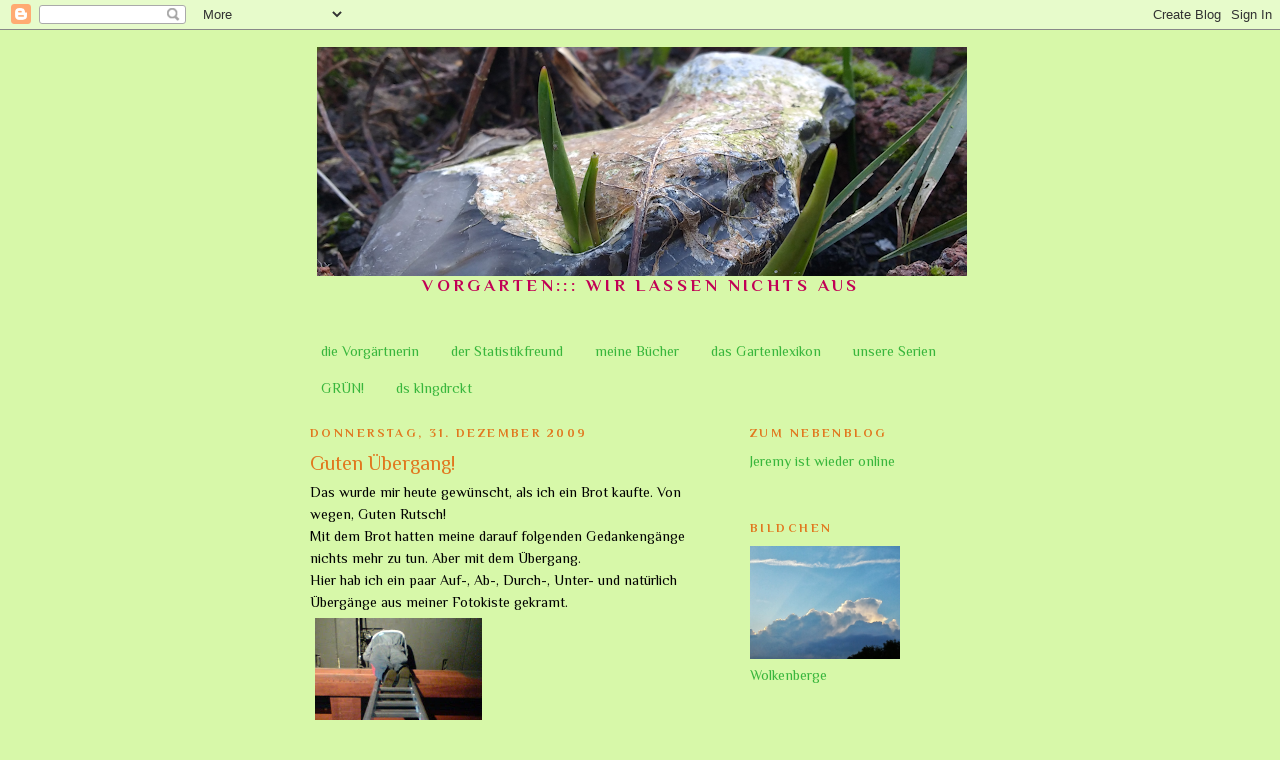

--- FILE ---
content_type: text/html; charset=UTF-8
request_url: https://die-beste-juppi.blogspot.com/2009/12/
body_size: 35918
content:
<!DOCTYPE html>
<html dir='ltr'>
<head>
<link href='https://www.blogger.com/static/v1/widgets/2944754296-widget_css_bundle.css' rel='stylesheet' type='text/css'/>
<meta content='text/html; charset=UTF-8' http-equiv='Content-Type'/>
<meta content='blogger' name='generator'/>
<link href='https://die-beste-juppi.blogspot.com/favicon.ico' rel='icon' type='image/x-icon'/>
<link href='http://die-beste-juppi.blogspot.com/2009/12/' rel='canonical'/>
<link rel="alternate" type="application/atom+xml" title="Vorgarten - Atom" href="https://die-beste-juppi.blogspot.com/feeds/posts/default" />
<link rel="alternate" type="application/rss+xml" title="Vorgarten - RSS" href="https://die-beste-juppi.blogspot.com/feeds/posts/default?alt=rss" />
<link rel="service.post" type="application/atom+xml" title="Vorgarten - Atom" href="https://www.blogger.com/feeds/8740504294538188395/posts/default" />
<!--Can't find substitution for tag [blog.ieCssRetrofitLinks]-->
<meta content='http://die-beste-juppi.blogspot.com/2009/12/' property='og:url'/>
<meta content='Vorgarten' property='og:title'/>
<meta content='Vorgarten::: wir lassen nichts aus' property='og:description'/>
<title>Vorgarten: Dezember 2009</title>
<style type='text/css'>@font-face{font-family:'Philosopher';font-style:normal;font-weight:400;font-display:swap;src:url(//fonts.gstatic.com/s/philosopher/v21/vEFV2_5QCwIS4_Dhez5jcWBjT0020NqfZ7c.woff2)format('woff2');unicode-range:U+0460-052F,U+1C80-1C8A,U+20B4,U+2DE0-2DFF,U+A640-A69F,U+FE2E-FE2F;}@font-face{font-family:'Philosopher';font-style:normal;font-weight:400;font-display:swap;src:url(//fonts.gstatic.com/s/philosopher/v21/vEFV2_5QCwIS4_Dhez5jcWBqT0020NqfZ7c.woff2)format('woff2');unicode-range:U+0301,U+0400-045F,U+0490-0491,U+04B0-04B1,U+2116;}@font-face{font-family:'Philosopher';font-style:normal;font-weight:400;font-display:swap;src:url(//fonts.gstatic.com/s/philosopher/v21/vEFV2_5QCwIS4_Dhez5jcWBhT0020NqfZ7c.woff2)format('woff2');unicode-range:U+0102-0103,U+0110-0111,U+0128-0129,U+0168-0169,U+01A0-01A1,U+01AF-01B0,U+0300-0301,U+0303-0304,U+0308-0309,U+0323,U+0329,U+1EA0-1EF9,U+20AB;}@font-face{font-family:'Philosopher';font-style:normal;font-weight:400;font-display:swap;src:url(//fonts.gstatic.com/s/philosopher/v21/vEFV2_5QCwIS4_Dhez5jcWBgT0020NqfZ7c.woff2)format('woff2');unicode-range:U+0100-02BA,U+02BD-02C5,U+02C7-02CC,U+02CE-02D7,U+02DD-02FF,U+0304,U+0308,U+0329,U+1D00-1DBF,U+1E00-1E9F,U+1EF2-1EFF,U+2020,U+20A0-20AB,U+20AD-20C0,U+2113,U+2C60-2C7F,U+A720-A7FF;}@font-face{font-family:'Philosopher';font-style:normal;font-weight:400;font-display:swap;src:url(//fonts.gstatic.com/s/philosopher/v21/vEFV2_5QCwIS4_Dhez5jcWBuT0020Nqf.woff2)format('woff2');unicode-range:U+0000-00FF,U+0131,U+0152-0153,U+02BB-02BC,U+02C6,U+02DA,U+02DC,U+0304,U+0308,U+0329,U+2000-206F,U+20AC,U+2122,U+2191,U+2193,U+2212,U+2215,U+FEFF,U+FFFD;}@font-face{font-family:'Philosopher';font-style:normal;font-weight:700;font-display:swap;src:url(//fonts.gstatic.com/s/philosopher/v21/vEFI2_5QCwIS4_Dhez5jcWjValgW8te1Xb7GlMo.woff2)format('woff2');unicode-range:U+0460-052F,U+1C80-1C8A,U+20B4,U+2DE0-2DFF,U+A640-A69F,U+FE2E-FE2F;}@font-face{font-family:'Philosopher';font-style:normal;font-weight:700;font-display:swap;src:url(//fonts.gstatic.com/s/philosopher/v21/vEFI2_5QCwIS4_Dhez5jcWjValgf8te1Xb7GlMo.woff2)format('woff2');unicode-range:U+0301,U+0400-045F,U+0490-0491,U+04B0-04B1,U+2116;}@font-face{font-family:'Philosopher';font-style:normal;font-weight:700;font-display:swap;src:url(//fonts.gstatic.com/s/philosopher/v21/vEFI2_5QCwIS4_Dhez5jcWjValgU8te1Xb7GlMo.woff2)format('woff2');unicode-range:U+0102-0103,U+0110-0111,U+0128-0129,U+0168-0169,U+01A0-01A1,U+01AF-01B0,U+0300-0301,U+0303-0304,U+0308-0309,U+0323,U+0329,U+1EA0-1EF9,U+20AB;}@font-face{font-family:'Philosopher';font-style:normal;font-weight:700;font-display:swap;src:url(//fonts.gstatic.com/s/philosopher/v21/vEFI2_5QCwIS4_Dhez5jcWjValgV8te1Xb7GlMo.woff2)format('woff2');unicode-range:U+0100-02BA,U+02BD-02C5,U+02C7-02CC,U+02CE-02D7,U+02DD-02FF,U+0304,U+0308,U+0329,U+1D00-1DBF,U+1E00-1E9F,U+1EF2-1EFF,U+2020,U+20A0-20AB,U+20AD-20C0,U+2113,U+2C60-2C7F,U+A720-A7FF;}@font-face{font-family:'Philosopher';font-style:normal;font-weight:700;font-display:swap;src:url(//fonts.gstatic.com/s/philosopher/v21/vEFI2_5QCwIS4_Dhez5jcWjValgb8te1Xb7G.woff2)format('woff2');unicode-range:U+0000-00FF,U+0131,U+0152-0153,U+02BB-02BC,U+02C6,U+02DA,U+02DC,U+0304,U+0308,U+0329,U+2000-206F,U+20AC,U+2122,U+2191,U+2193,U+2212,U+2215,U+FEFF,U+FFFD;}</style>
<style id='page-skin-1' type='text/css'><!--
/*
-----------------------------------------------
Blogger Template Style
Name:     Minima
Date:     26 Feb 2004
Updated by: Blogger Team
----------------------------------------------- */
/* Use this with templates/template-twocol.html */
body {
background:#d7f8a9;
margin:0;
color:#000000;
font:x-small Georgia Serif;
font-size/* */:/**/small;
font-size: /**/small;
text-align: center;
}
a:link {
color:#38b63c;
text-decoration:none;
}
a:visited {
color:#38B63C;
text-decoration:none;
}
a:hover {
color:#e1771e;
text-decoration:underline;
}
a img {
border-width:0;
}
/* Header
-----------------------------------------------
*/
#header-wrapper {
width:660px;
margin:0 auto 10px;
border:1px solid transparent;
}
#header-inner {
background-position: center;
margin-left: auto;
margin-right: auto;
}
#header {
margin: 5px;
border: 1px solid transparent;
text-align: center;
color:#c10055;
}
#header h1 {
margin:5px 5px 0;
padding:15px 20px .25em;
line-height:1.2em;
text-transform:uppercase;
letter-spacing:.2em;
font: normal normal 90px Philosopher;
}
#header a {
color:#c10055;
text-decoration:none;
}
#header a:hover {
color:#c10055;
}
#header .description {
margin:0 5px 5px;
padding:0 20px 15px;
max-width:700px;
text-transform:uppercase;
letter-spacing:.2em;
line-height: 1.4em;
font: normal bold 120% Philosopher;
color: #c10055;
}
#header img {
margin-left: auto;
margin-right: auto;
}
/* Outer-Wrapper
----------------------------------------------- */
#outer-wrapper {
width: 660px;
margin:0 auto;
padding:10px;
text-align:left;
font: normal normal 110% Philosopher;
}
#main-wrapper {
width: 410px;
float: left;
word-wrap: break-word; /* fix for long text breaking sidebar float in IE */
overflow: hidden;     /* fix for long non-text content breaking IE sidebar float */
}
#sidebar-wrapper {
width: 220px;
float: right;
word-wrap: break-word; /* fix for long text breaking sidebar float in IE */
overflow: hidden;      /* fix for long non-text content breaking IE sidebar float */
}
/* Headings
----------------------------------------------- */
h2 {
margin:1.5em 0 .75em;
font:normal bold 85% Philosopher;
line-height: 1.4em;
text-transform:uppercase;
letter-spacing:.2em;
color:#e1771e;
}
/* Posts
-----------------------------------------------
*/
h2.date-header {
margin:1.5em 0 .5em;
}
.post {
margin:.5em 0 1.5em;
border-bottom:1px dotted transparent;
padding-bottom:1.5em;
}
.post h3 {
margin:.25em 0 0;
padding:0 0 4px;
font-size:140%;
font-weight:normal;
line-height:1.4em;
color:#e1771e;
}
.post h3 a, .post h3 a:visited, .post h3 strong {
display:block;
text-decoration:none;
color:#e1771e;
font-weight:normal;
}
.post h3 strong, .post h3 a:hover {
color:#000000;
}
.post-body {
margin:0 0 .75em;
line-height:1.6em;
}
.post-body blockquote {
line-height:1.3em;
}
.post-footer {
margin: .75em 0;
color:#e1771e;
text-transform:uppercase;
letter-spacing:.1em;
font: normal normal 80% Philosopher;
line-height: 1.4em;
}
.comment-link {
margin-left:.6em;
}
.post img, table.tr-caption-container {
padding:4px;
border:1px solid transparent;
}
.tr-caption-container img {
border: none;
padding: 0;
}
.post blockquote {
margin:1em 20px;
}
.post blockquote p {
margin:.75em 0;
}
/* Comments
----------------------------------------------- */
#comments h4 {
margin:1em 0;
font-weight: bold;
line-height: 1.4em;
text-transform:uppercase;
letter-spacing:.2em;
color: #e1771e;
}
#comments-block {
margin:1em 0 1.5em;
line-height:1.6em;
}
#comments-block .comment-author {
margin:.5em 0;
}
#comments-block .comment-body {
margin:.25em 0 0;
}
#comments-block .comment-footer {
margin:-.25em 0 2em;
line-height: 1.4em;
text-transform:uppercase;
letter-spacing:.1em;
}
#comments-block .comment-body p {
margin:0 0 .75em;
}
.deleted-comment {
font-style:italic;
color:gray;
}
#blog-pager-newer-link {
float: left;
}
#blog-pager-older-link {
float: right;
}
#blog-pager {
text-align: center;
}
.feed-links {
clear: both;
line-height: 2.5em;
}
/* Sidebar Content
----------------------------------------------- */
.sidebar {
color: #38B63C;
line-height: 1.5em;
}
.sidebar ul {
list-style:none;
margin:0 0 0;
padding:0 0 0;
}
.sidebar li {
margin:0;
padding-top:0;
padding-right:0;
padding-bottom:.25em;
padding-left:15px;
text-indent:-15px;
line-height:1.5em;
}
.sidebar .widget, .main .widget {
border-bottom:1px dotted transparent;
margin:0 0 1.5em;
padding:0 0 1.5em;
}
.main .Blog {
border-bottom-width: 0;
}
/* Profile
----------------------------------------------- */
.profile-img {
float: left;
margin-top: 0;
margin-right: 5px;
margin-bottom: 5px;
margin-left: 0;
padding: 4px;
border: 1px solid transparent;
}
.profile-data {
margin:0;
text-transform:uppercase;
letter-spacing:.1em;
font: normal normal 80% Philosopher;
color: #e1771e;
font-weight: bold;
line-height: 1.6em;
}
.profile-datablock {
margin:.5em 0 .5em;
}
.profile-textblock {
margin: 0.5em 0;
line-height: 1.6em;
}
.profile-link {
font: normal normal 80% Philosopher;
text-transform: uppercase;
letter-spacing: .1em;
}
/* Footer
----------------------------------------------- */
#footer {
width:660px;
clear:both;
margin:0 auto;
padding-top:15px;
line-height: 1.6em;
text-transform:uppercase;
letter-spacing:.1em;
text-align: center;
}
@font-face { font-family: 'Georgia'; src: url('pfad/zu/meinerschrift.ttf'); }
@font-face { font-family: 'Georgia'; src: url('pfad/zu/meiner-kursiven-schrift.ttf'); font-style: italic; }
@font-face { font-family: 'Georgia'; src: url('pfad/zu/meiner-fetten-schrift.ttf'); font-weight: bold; }
@font-face { font-family: 'Georgia'; src: url('pfad/zu/meiner-kursiv-fetten-schrift.ttf'); font-weight: bold; font-style: italic; }
--></style>
<link href='https://www.blogger.com/dyn-css/authorization.css?targetBlogID=8740504294538188395&amp;zx=d0cb8bed-e089-4fb1-ae97-f53e358ef1a0' media='none' onload='if(media!=&#39;all&#39;)media=&#39;all&#39;' rel='stylesheet'/><noscript><link href='https://www.blogger.com/dyn-css/authorization.css?targetBlogID=8740504294538188395&amp;zx=d0cb8bed-e089-4fb1-ae97-f53e358ef1a0' rel='stylesheet'/></noscript>
<meta name='google-adsense-platform-account' content='ca-host-pub-1556223355139109'/>
<meta name='google-adsense-platform-domain' content='blogspot.com'/>

</head>
<body>
<div class='navbar section' id='navbar'><div class='widget Navbar' data-version='1' id='Navbar1'><script type="text/javascript">
    function setAttributeOnload(object, attribute, val) {
      if(window.addEventListener) {
        window.addEventListener('load',
          function(){ object[attribute] = val; }, false);
      } else {
        window.attachEvent('onload', function(){ object[attribute] = val; });
      }
    }
  </script>
<div id="navbar-iframe-container"></div>
<script type="text/javascript" src="https://apis.google.com/js/platform.js"></script>
<script type="text/javascript">
      gapi.load("gapi.iframes:gapi.iframes.style.bubble", function() {
        if (gapi.iframes && gapi.iframes.getContext) {
          gapi.iframes.getContext().openChild({
              url: 'https://www.blogger.com/navbar/8740504294538188395?origin\x3dhttps://die-beste-juppi.blogspot.com',
              where: document.getElementById("navbar-iframe-container"),
              id: "navbar-iframe"
          });
        }
      });
    </script><script type="text/javascript">
(function() {
var script = document.createElement('script');
script.type = 'text/javascript';
script.src = '//pagead2.googlesyndication.com/pagead/js/google_top_exp.js';
var head = document.getElementsByTagName('head')[0];
if (head) {
head.appendChild(script);
}})();
</script>
</div></div>
<div id='outer-wrapper'><div id='wrap2'>
<!-- skip links for text browsers -->
<span id='skiplinks' style='display:none;'>
<a href='#main'>skip to main </a> |
      <a href='#sidebar'>skip to sidebar</a>
</span>
<div id='header-wrapper'>
<div class='header section' id='header'><div class='widget Header' data-version='1' id='Header1'>
<div id='header-inner'>
<a href='https://die-beste-juppi.blogspot.com/' style='display: block'>
<img alt='Vorgarten' height='229px; ' id='Header1_headerimg' src='https://blogger.googleusercontent.com/img/b/R29vZ2xl/AVvXsEjHvHXfsvnXY21k61N8FHHGmR0HJGPBbi5_vIltI-OCINftYOig49oAUE0T3Gkw-8cpD7qiAM9LnZ9iyXW5g9fUF-FtT7GF_4U0fqGsXu4MuDK9d0YnRwwVGLPM7imYzm_tAyYzKX12IUc/s650/Bildschirmfoto+vom+2018-01-27+22%253A51%253A02.png' style='display: block' width='650px; '/>
</a>
<div class='descriptionwrapper'>
<p class='description'><span>Vorgarten::: wir lassen nichts aus</span></p>
</div>
</div>
</div></div>
</div>
<div id='content-wrapper'>
<div id='crosscol-wrapper' style='text-align:center'>
<div class='crosscol section' id='crosscol'>
<div class='widget PageList' data-version='1' id='PageList1'>
<div class='widget-content'>
<ul>
<li>
<a href='https://die-beste-juppi.blogspot.com/p/die-vorgartnerin.html'>die Vorgärtnerin</a>
</li>
<li>
<a href='https://die-beste-juppi.blogspot.com/p/statistikfreund.html'>der Statistikfreund</a>
</li>
<li>
<a href='https://die-beste-juppi.blogspot.com/p/die-bucher.html'>meine Bücher</a>
</li>
<li>
<a href='https://die-beste-juppi.blogspot.com/p/der-garten-in-echt.html'>das Gartenlexikon</a>
</li>
<li>
<a href='https://die-beste-juppi.blogspot.com/p/blog-page_20.html'>unsere Serien</a>
</li>
<li>
<a href='https://die-beste-juppi.blogspot.com/p/die-grunen.html'>GRÜN!</a>
</li>
<li>
<a href='https://die-beste-juppi.blogspot.com/p/das-kleingedruckte.html'>ds klngdrckt</a>
</li>
</ul>
<div class='clear'></div>
</div>
</div></div>
</div>
<div id='main-wrapper'>
<div class='main section' id='main'><div class='widget Blog' data-version='1' id='Blog1'>
<div class='blog-posts hfeed'>

          <div class="date-outer">
        
<h2 class='date-header'><span>Donnerstag, 31. Dezember 2009</span></h2>

          <div class="date-posts">
        
<div class='post-outer'>
<div class='post hentry uncustomized-post-template' itemprop='blogPost' itemscope='itemscope' itemtype='http://schema.org/BlogPosting'>
<meta content='https://blogger.googleusercontent.com/img/b/R29vZ2xl/AVvXsEgkfLygP3tnL_FUxpaVT667RJkwyJWvN_cWH1lSAaczkl9M3xhmPNPCMkf0ljpuYXEZ55diu3l7OVopMJ-8nKrc8EYBvqBBkqNtIYwQx3U0nbpSl6VmQkhkQpK9sleC3s_-60dhSF1ArZU/s400/auf-Remscheid.JPG' itemprop='image_url'/>
<meta content='8740504294538188395' itemprop='blogId'/>
<meta content='273554096471577018' itemprop='postId'/>
<a name='273554096471577018'></a>
<h3 class='post-title entry-title' itemprop='name'>
<a href='https://die-beste-juppi.blogspot.com/2009/12/guten-ubergang.html'>Guten Übergang!</a>
</h3>
<div class='post-header'>
<div class='post-header-line-1'></div>
</div>
<div class='post-body entry-content' id='post-body-273554096471577018' itemprop='description articleBody'>
Das wurde mir heute gewünscht, als ich ein Brot kaufte. Von wegen, Guten Rutsch!<br />
Mit dem Brot hatten meine darauf folgenden Gedankengänge nichts mehr zu tun. Aber mit dem Übergang.<br />
Hier hab ich ein paar Auf-, Ab-, Durch-, Unter- und natürlich Übergänge aus meiner Fotokiste gekramt.<br />
<a href="https://blogger.googleusercontent.com/img/b/R29vZ2xl/AVvXsEgkfLygP3tnL_FUxpaVT667RJkwyJWvN_cWH1lSAaczkl9M3xhmPNPCMkf0ljpuYXEZ55diu3l7OVopMJ-8nKrc8EYBvqBBkqNtIYwQx3U0nbpSl6VmQkhkQpK9sleC3s_-60dhSF1ArZU/s1600-h/auf-Remscheid.JPG" onblur="try {parent.deselectBloggerImageGracefully();} catch(e) {}"><img alt="" border="0" id="BLOGGER_PHOTO_ID_5421206113340869938" src="https://blogger.googleusercontent.com/img/b/R29vZ2xl/AVvXsEgkfLygP3tnL_FUxpaVT667RJkwyJWvN_cWH1lSAaczkl9M3xhmPNPCMkf0ljpuYXEZ55diu3l7OVopMJ-8nKrc8EYBvqBBkqNtIYwQx3U0nbpSl6VmQkhkQpK9sleC3s_-60dhSF1ArZU/s400/auf-Remscheid.JPG" style="cursor: pointer; height: 250px; width: 167px;" /></a><br />
Leiter oder Treppe, hier gehts aufwärts.<br />
<a href="https://blogger.googleusercontent.com/img/b/R29vZ2xl/AVvXsEiSeCU8_6oKh1n9m8GmXrmzCbijKuztTbVMKwDLU2C1l8ciQs5_8wOKIvK28Qx5SkaKJnKvbCjZOm6Uva_VG5eAa1bHCkBLdKwoewHHpnjosyL_NjQCewJa8Wdlu_uTOEJofmdTdxuzoxg/s1600-h/auf-G%C3%B6rlitz6.JPG" onblur="try {parent.deselectBloggerImageGracefully();} catch(e) {}"><img alt="" border="0" id="BLOGGER_PHOTO_ID_5421205194448392146" src="https://blogger.googleusercontent.com/img/b/R29vZ2xl/AVvXsEiSeCU8_6oKh1n9m8GmXrmzCbijKuztTbVMKwDLU2C1l8ciQs5_8wOKIvK28Qx5SkaKJnKvbCjZOm6Uva_VG5eAa1bHCkBLdKwoewHHpnjosyL_NjQCewJa8Wdlu_uTOEJofmdTdxuzoxg/s400/auf-G%C3%B6rlitz6.JPG" style="cursor: pointer; height: 255px; width: 200px;" /></a><br />
<br />
<a href="https://blogger.googleusercontent.com/img/b/R29vZ2xl/AVvXsEhbNSpdl40Scv6rD7YETqR6I5K-NeY4yrem8zIr40659z0lGF8s0ThT_t4XecsTySFZLqxzMCw_2XMpoAHMB6ApLkgKIIxGgCcbMZuyIpBrTeIMW2kq8dykjuoGwvjsuTHpAKIs0AnH5io/s1600-h/ab-Greetsiel2.JPG" onblur="try {parent.deselectBloggerImageGracefully();} catch(e) {}"><img alt="" border="0" id="BLOGGER_PHOTO_ID_5421205180349647746" src="https://blogger.googleusercontent.com/img/b/R29vZ2xl/AVvXsEhbNSpdl40Scv6rD7YETqR6I5K-NeY4yrem8zIr40659z0lGF8s0ThT_t4XecsTySFZLqxzMCw_2XMpoAHMB6ApLkgKIIxGgCcbMZuyIpBrTeIMW2kq8dykjuoGwvjsuTHpAKIs0AnH5io/s400/ab-Greetsiel2.JPG" style="cursor: pointer; height: 255px; width: 192px;" /></a><br />
Abwärts, abwärts! eine extrem steile Treppe in einer Windmühle. links unten meine Fußspitze.<br />
<br />
<a href="https://blogger.googleusercontent.com/img/b/R29vZ2xl/AVvXsEixDQNnzx6SqqFNFBuRpizPNip1MywXpMIvOgS09iyQ6SM5cC4-OoMHAUWilMzFg84nC0x6v7mJhpIbRwSngnDsJg4wVHHnhLH1ObYbocrGt-aFjZSurJI4kEpPZe3O9BTPUjaOpVoyET8/s1600-h/durch-G%C3%B6rlitz1.JPG" onblur="try {parent.deselectBloggerImageGracefully();} catch(e) {}"><img alt="" border="0" id="BLOGGER_PHOTO_ID_5421206126019598978" src="https://blogger.googleusercontent.com/img/b/R29vZ2xl/AVvXsEixDQNnzx6SqqFNFBuRpizPNip1MywXpMIvOgS09iyQ6SM5cC4-OoMHAUWilMzFg84nC0x6v7mJhpIbRwSngnDsJg4wVHHnhLH1ObYbocrGt-aFjZSurJI4kEpPZe3O9BTPUjaOpVoyET8/s400/durch-G%C3%B6rlitz1.JPG" style="cursor: pointer; height: 256px; width: 195px;" /></a><br />
Treppenabgang und Gassendurchgang, beides in Görlitz<span style="color: white;"><br /></span><a href="https://blogger.googleusercontent.com/img/b/R29vZ2xl/AVvXsEh0XXMqPXtvYjn9xwGTmAKuRT0yvBlnIvMgrJ_MaeRSQYYeB4JnbJAAt0SEulU1X1Ab47OXb1FOgddc5o_xyvLDfmn-aQrUbN6y_6BAwkDe7plOD5ngWLgQ8dfIc6bfl4yEfHJqytfwE6Y/s1600-h/durch-G%C3%B6rlitz5.JPG" onblur="try {parent.deselectBloggerImageGracefully();} catch(e) {}"><img alt="" border="0" id="BLOGGER_PHOTO_ID_5421206131225042386" src="https://blogger.googleusercontent.com/img/b/R29vZ2xl/AVvXsEh0XXMqPXtvYjn9xwGTmAKuRT0yvBlnIvMgrJ_MaeRSQYYeB4JnbJAAt0SEulU1X1Ab47OXb1FOgddc5o_xyvLDfmn-aQrUbN6y_6BAwkDe7plOD5ngWLgQ8dfIc6bfl4yEfHJqytfwE6Y/s400/durch-G%C3%B6rlitz5.JPG" style="cursor: pointer; height: 256px; width: 187px;" /></a><br />
<br />
<a href="https://blogger.googleusercontent.com/img/b/R29vZ2xl/AVvXsEhiBh3d0j2Ah86wqt5G68C9OEWB_2Rc4I24FJEGs3WTOHcFT3bPmIgzIMVjT_plcAEV6732wNgAohDoyVhN9fEKnieu_9x-0cKeIa5Y4vpQqDQSfRK40rHIO10lpyW1l4VETF_7oPjrfio/s1600-h/durch-Greetsiel1.JPG" onblur="try {parent.deselectBloggerImageGracefully();} catch(e) {}"><img alt="" border="0" id="BLOGGER_PHOTO_ID_5421206133903802498" src="https://blogger.googleusercontent.com/img/b/R29vZ2xl/AVvXsEhiBh3d0j2Ah86wqt5G68C9OEWB_2Rc4I24FJEGs3WTOHcFT3bPmIgzIMVjT_plcAEV6732wNgAohDoyVhN9fEKnieu_9x-0cKeIa5Y4vpQqDQSfRK40rHIO10lpyW1l4VETF_7oPjrfio/s400/durch-Greetsiel1.JPG" style="cursor: pointer; height: 255px; width: 185px;" /></a><br />
Gartenblick in Greetsiel<span style="color: white;"><span style="text-decoration: underline;"><br /></span></span><a href="https://blogger.googleusercontent.com/img/b/R29vZ2xl/AVvXsEjsyt1-T8xoulnu0tmmbmlBiKrygSrltsuouDF0HZDt2j1BmppNrFBXLks234Hq1pIE6AJeNN-0lsSMPRmZob_zv2EON4uLgFpFIEox6gehyCrNNyzPHVHE18uW_NXfXVHWfZurbTGM-vE/s1600-h/durch-Krasp%C3%BCtt1.JPG" onblur="try {parent.deselectBloggerImageGracefully();} catch(e) {}"><img alt="" border="0" id="BLOGGER_PHOTO_ID_5421207508764188194" src="https://blogger.googleusercontent.com/img/b/R29vZ2xl/AVvXsEjsyt1-T8xoulnu0tmmbmlBiKrygSrltsuouDF0HZDt2j1BmppNrFBXLks234Hq1pIE6AJeNN-0lsSMPRmZob_zv2EON4uLgFpFIEox6gehyCrNNyzPHVHE18uW_NXfXVHWfZurbTGM-vE/s400/durch-Krasp%C3%BCtt1.JPG" style="cursor: pointer; height: 254px; width: 188px;" /></a><br />
Kraspütt (das ist der Name der Gasse, und die ist, rat mal, weder in Greetsiel noch Görlitz, sondern in LENNEP)<br />
<br />
<a href="https://blogger.googleusercontent.com/img/b/R29vZ2xl/AVvXsEj4UCy_SHoLOTx3SAO4iVGEKey6wHjlsvVLZSSHCjaqHh9-zGS1sbPK0ruWPqKznVFOF7TKj0Lp283TVSFHO46R_oAkLGy3A8AuUBJAO1vXPS-rRXit0AdQJNUtDJScUxSj_qBPzGD1QjY/s1600-h/unter-Euskirchen.JPG" onblur="try {parent.deselectBloggerImageGracefully();} catch(e) {}"><img alt="" border="0" id="BLOGGER_PHOTO_ID_5421208301788615314" src="https://blogger.googleusercontent.com/img/b/R29vZ2xl/AVvXsEj4UCy_SHoLOTx3SAO4iVGEKey6wHjlsvVLZSSHCjaqHh9-zGS1sbPK0ruWPqKznVFOF7TKj0Lp283TVSFHO46R_oAkLGy3A8AuUBJAO1vXPS-rRXit0AdQJNUtDJScUxSj_qBPzGD1QjY/s400/unter-Euskirchen.JPG" style="cursor: pointer; height: 188px; width: 255px;" /></a><br />
Sonnenuntergang hinter Euskirchen<br />
<br />
<a href="https://blogger.googleusercontent.com/img/b/R29vZ2xl/AVvXsEjNTa3Lk7JsRG_fCjq6bUF2sPuGKiW67rtr3YF8SSu6zoF4euSiE7dpt0xLNPJt8OQ5X_9wWWKgMGZDJhB4PdJ40BT6-Js3spiuWBqv6xYhYhZZaRp3_ZspeAp-3ArX4NP6BmiUI5ar9vo/s1600-h/auf-Limburg.jpg" onblur="try {parent.deselectBloggerImageGracefully();} catch(e) {}"><img alt="" border="0" id="BLOGGER_PHOTO_ID_5421205199488590162" src="https://blogger.googleusercontent.com/img/b/R29vZ2xl/AVvXsEjNTa3Lk7JsRG_fCjq6bUF2sPuGKiW67rtr3YF8SSu6zoF4euSiE7dpt0xLNPJt8OQ5X_9wWWKgMGZDJhB4PdJ40BT6-Js3spiuWBqv6xYhYhZZaRp3_ZspeAp-3ArX4NP6BmiUI5ar9vo/s400/auf-Limburg.jpg" style="cursor: pointer; height: 147px; width: 255px;" /></a> <span style="color: white;"><span style="text-decoration: underline;"><br /></span></span>in der Limburger Altstadt <span style="color: white;"><span style="text-decoration: underline;"><br /></span></span><a href="https://blogger.googleusercontent.com/img/b/R29vZ2xl/AVvXsEhafXXILvGr91dNZN2JW4fXkRJ-T-GXvfFAs8eNmAvS6-gh9OlmjIXKb5UgemXV8GlfzWUlcYmJDFORJr18mtqGJfRBbTBYWuQ8OCWS0Fsn-2RArMq1F80MQOBaxlUbfqiqPlsM7fz6oVs/s1600-h/auf-Wilsenroth.jpg" onblur="try {parent.deselectBloggerImageGracefully();} catch(e) {}"><img alt="" border="0" id="BLOGGER_PHOTO_ID_5421206122478536770" src="https://blogger.googleusercontent.com/img/b/R29vZ2xl/AVvXsEhafXXILvGr91dNZN2JW4fXkRJ-T-GXvfFAs8eNmAvS6-gh9OlmjIXKb5UgemXV8GlfzWUlcYmJDFORJr18mtqGJfRBbTBYWuQ8OCWS0Fsn-2RArMq1F80MQOBaxlUbfqiqPlsM7fz6oVs/s400/auf-Wilsenroth.jpg" style="cursor: pointer; height: 169px; width: 256px;" /></a><br />
Die Bergkuppe kurz vor Wilsenroth<br />
<br />
<a href="https://blogger.googleusercontent.com/img/b/R29vZ2xl/AVvXsEjF-1VwOgY6lnSbyICxISRCIxsFgEnQ0erk05OtwV2m7Hki3eCrZ3rvlVNFU9od11Qc1mrdXui4ZK9-WCfDikrj7ooPYqzNOWWUgezQiyWbwOKPYvjHHXvlBv5w__AmnfT6hu13BVWcwE4/s1600-h/%C3%BCber-G%C3%B6rlitz3.JPG" onblur="try {parent.deselectBloggerImageGracefully();} catch(e) {}"><img alt="" border="0" id="BLOGGER_PHOTO_ID_5421207523101512978" src="https://blogger.googleusercontent.com/img/b/R29vZ2xl/AVvXsEjF-1VwOgY6lnSbyICxISRCIxsFgEnQ0erk05OtwV2m7Hki3eCrZ3rvlVNFU9od11Qc1mrdXui4ZK9-WCfDikrj7ooPYqzNOWWUgezQiyWbwOKPYvjHHXvlBv5w__AmnfT6hu13BVWcwE4/s400/%C3%BCber-G%C3%B6rlitz3.JPG" style="cursor: pointer; height: 163px; width: 254px;" /></a> <span style="color: white;"><span style="text-decoration: underline;"><br /></span></span>Europabrücke über die Neiße<br />
<br />
<span style="color: white;"><span style="text-decoration: underline;"></span></span><a href="https://blogger.googleusercontent.com/img/b/R29vZ2xl/AVvXsEgss__mi4c-kVUrntTN2l72K2jMZD0G2-carHTKkNNoy6PsTPoQwESBolHUGw2M-eO7GKs3NpqsATIzi4Vcht3U1ibZ4ndWkZzI_paUioPu-kDpAbcAoT5PpIBcs3H09pD1epoZGBK0v00/s1600-h/%C3%BCber-Leichlingen.JPG" onblur="try {parent.deselectBloggerImageGracefully();} catch(e) {}"><img alt="" border="0" id="BLOGGER_PHOTO_ID_5421207524891476242" src="https://blogger.googleusercontent.com/img/b/R29vZ2xl/AVvXsEgss__mi4c-kVUrntTN2l72K2jMZD0G2-carHTKkNNoy6PsTPoQwESBolHUGw2M-eO7GKs3NpqsATIzi4Vcht3U1ibZ4ndWkZzI_paUioPu-kDpAbcAoT5PpIBcs3H09pD1epoZGBK0v00/s400/%C3%BCber-Leichlingen.JPG" style="cursor: pointer; height: 240px; width: 256px;" /></a><br />
ein Nebenzuflüsschen der Wupper bei Leichlingen<br />
<br />
<a href="https://blogger.googleusercontent.com/img/b/R29vZ2xl/AVvXsEjSZ7i1g-sTYzLRVJOZ0qMD59oenXG9XFW6kqRosj1a9Z5yF0g6FuMMJ9IcTWc7XeMvOscV2AsqaygngHt7E2RlNKdz7YKvLS-zW0Q0qkkFnrA-luDqtgD4OedvMwG8fupycBw1463aMU8/s1600-h/%C3%BCber-Dietkirchen2.jpg" onblur="try {parent.deselectBloggerImageGracefully();} catch(e) {}"><img alt="" border="0" id="BLOGGER_PHOTO_ID_5421207517574056834" src="https://blogger.googleusercontent.com/img/b/R29vZ2xl/AVvXsEjSZ7i1g-sTYzLRVJOZ0qMD59oenXG9XFW6kqRosj1a9Z5yF0g6FuMMJ9IcTWc7XeMvOscV2AsqaygngHt7E2RlNKdz7YKvLS-zW0Q0qkkFnrA-luDqtgD4OedvMwG8fupycBw1463aMU8/s400/%C3%BCber-Dietkirchen2.jpg" style="cursor: pointer; height: 263px; width: 255px;" /></a> <span style="color: white;"><br /><span style="color: black;">die schöne Lahnbrücke in Dietkirchen</span></span><a href="https://blogger.googleusercontent.com/img/b/R29vZ2xl/AVvXsEhpvxgcgrNMXcN5lFl7eEnf5CMRsKVIiZYqZW80YjnjsgCTZ8SSZlCK_MfQZpwvbul7-a6i1kXXRhRRFCHPNmjs_FgE8GJkmPptWYVH5QJ93Q5ynBOYjRAXjKnuqGirdODQanjLZn8U0wc/s1600-h/%C3%BCber-Dietkirchen1.jpg" onblur="try {parent.deselectBloggerImageGracefully();} catch(e) {}"><img alt="" border="0" id="BLOGGER_PHOTO_ID_5421207510549733522" src="https://blogger.googleusercontent.com/img/b/R29vZ2xl/AVvXsEhpvxgcgrNMXcN5lFl7eEnf5CMRsKVIiZYqZW80YjnjsgCTZ8SSZlCK_MfQZpwvbul7-a6i1kXXRhRRFCHPNmjs_FgE8GJkmPptWYVH5QJ93Q5ynBOYjRAXjKnuqGirdODQanjLZn8U0wc/s400/%C3%BCber-Dietkirchen1.jpg" style="cursor: pointer; height: 255px; width: 154px;" /></a><br />
<br />
Den beeindruckendsten Übergang zum Schluss:<br />
<a href="https://blogger.googleusercontent.com/img/b/R29vZ2xl/AVvXsEiAIYQ4Zz5VqQ8o8yCcWTKyjNNgZ9Fpo8mYYijcmaUgUWl06L8B0ojh9o6Hi_ktqUVXLFLQx7W8cNZfQBZbEFjp4nU8nda-QM8rZWL7_uVdsXwIO4C_w-F51vQ3bRRiiiuZaNl3JP_1Syw/s1600-h/%C3%BCber-Westeraccum.JPG" onblur="try {parent.deselectBloggerImageGracefully();} catch(e) {}"><img alt="" border="0" id="BLOGGER_PHOTO_ID_5421214114959022530" src="https://blogger.googleusercontent.com/img/b/R29vZ2xl/AVvXsEiAIYQ4Zz5VqQ8o8yCcWTKyjNNgZ9Fpo8mYYijcmaUgUWl06L8B0ojh9o6Hi_ktqUVXLFLQx7W8cNZfQBZbEFjp4nU8nda-QM8rZWL7_uVdsXwIO4C_w-F51vQ3bRRiiiuZaNl3JP_1Syw/s400/%C3%BCber-Westeraccum.JPG" style="cursor: pointer; height: 400px; width: 245px;" /></a><br />
Du weißt also jetzt, wie es geht.
<div style='clear: both;'></div>
</div>
<div class='post-footer'>
<div class='post-footer-line post-footer-line-1'>
<span class='post-author vcard'>
</span>
<span class='post-timestamp'>
veröffentlicht um
<meta content='http://die-beste-juppi.blogspot.com/2009/12/guten-ubergang.html' itemprop='url'/>
<a class='timestamp-link' href='https://die-beste-juppi.blogspot.com/2009/12/guten-ubergang.html' rel='bookmark' title='permanent link'><abbr class='published' itemprop='datePublished' title='2009-12-31T02:02:00+01:00'>02:02</abbr></a>
</span>
<span class='post-comment-link'>
<a class='comment-link' href='https://die-beste-juppi.blogspot.com/2009/12/guten-ubergang.html#comment-form' onclick=''>
1 Kommentar:
  </a>
</span>
<span class='post-icons'>
<span class='item-control blog-admin pid-87862105'>
<a href='https://www.blogger.com/post-edit.g?blogID=8740504294538188395&postID=273554096471577018&from=pencil' title='Post bearbeiten'>
<img alt='' class='icon-action' height='18' src='https://resources.blogblog.com/img/icon18_edit_allbkg.gif' width='18'/>
</a>
</span>
</span>
<div class='post-share-buttons goog-inline-block'>
</div>
</div>
<div class='post-footer-line post-footer-line-2'>
<span class='post-labels'>
dieser Beitrag gehört zur Rubrik
<a href='https://die-beste-juppi.blogspot.com/search/label/Heu%20%2B%20Reka' rel='tag'>Heu + Reka</a>
</span>
</div>
<div class='post-footer-line post-footer-line-3'>
<span class='post-location'>
</span>
</div>
</div>
</div>
</div>

          </div></div>
        

          <div class="date-outer">
        
<h2 class='date-header'><span>Mittwoch, 30. Dezember 2009</span></h2>

          <div class="date-posts">
        
<div class='post-outer'>
<div class='post hentry uncustomized-post-template' itemprop='blogPost' itemscope='itemscope' itemtype='http://schema.org/BlogPosting'>
<meta content='https://blogger.googleusercontent.com/img/b/R29vZ2xl/AVvXsEiGXKd8g5p_SrTKMC1EjAOHTIG38OtkOtaZJq0YcVemQErmjM-WT0OLxmJmhKDhN6WLSrhsO9W8Yc8UlfL9osHA4rDwVPoANMkRCUkUxYeQ2FuFGTpdDma80_cVN4ddBsVWN_3lZCdIE5g/s400/Gemeinsamkeiten.JPG' itemprop='image_url'/>
<meta content='8740504294538188395' itemprop='blogId'/>
<meta content='8110069527990297497' itemprop='postId'/>
<a name='8110069527990297497'></a>
<h3 class='post-title entry-title' itemprop='name'>
<a href='https://die-beste-juppi.blogspot.com/2009/12/nach-dem-fest-ist-vor-dem-fest.html'>Nach dem Fest ist vor dem Fest</a>
</h3>
<div class='post-header'>
<div class='post-header-line-1'></div>
</div>
<div class='post-body entry-content' id='post-body-8110069527990297497' itemprop='description articleBody'>
Bis mir wieder was Anständiges einfällt, kannst du dich mit diesem kleinen nachweihnachtlichen Ratespaß beschäftigen.<br />Es ist ausdrücklich KEIN Ein-Bild-ein-Wort-Rätsel.<br /><br /><a href="https://blogger.googleusercontent.com/img/b/R29vZ2xl/AVvXsEiGXKd8g5p_SrTKMC1EjAOHTIG38OtkOtaZJq0YcVemQErmjM-WT0OLxmJmhKDhN6WLSrhsO9W8Yc8UlfL9osHA4rDwVPoANMkRCUkUxYeQ2FuFGTpdDma80_cVN4ddBsVWN_3lZCdIE5g/s1600-h/Gemeinsamkeiten.JPG" onblur="try {parent.deselectBloggerImageGracefully();} catch(e) {}"><img alt="" border="0" id="BLOGGER_PHOTO_ID_5421101048981946530" src="https://blogger.googleusercontent.com/img/b/R29vZ2xl/AVvXsEiGXKd8g5p_SrTKMC1EjAOHTIG38OtkOtaZJq0YcVemQErmjM-WT0OLxmJmhKDhN6WLSrhsO9W8Yc8UlfL9osHA4rDwVPoANMkRCUkUxYeQ2FuFGTpdDma80_cVN4ddBsVWN_3lZCdIE5g/s400/Gemeinsamkeiten.JPG" style="margin: 0px auto 10px; display: block; text-align: center; cursor: pointer; width: 400px; height: 263px;" /></a><span style="color: rgb(205, 20, 20);">Was ist die Gemeinsamkeit der auf dem Foto dargestellten Gegenstände?</span><br /><br /><br />____________________________<br /><span style="font-size:78%;">p.s.:<br />wenn du kannst, kannst du die Weihnachtsbaumkugelmelodie</span><span style="font-size:78%;"><br /></span><div style="text-align: center;"><a href="https://blogger.googleusercontent.com/img/b/R29vZ2xl/AVvXsEhXc7Cdl61SHvx9anX1XHQfshO8S3ORL4cx9XoDvz4VBK4G9416HGs1TnAoukVlhaZLe3rMZqwiM6v1c9IcO2XT-1B1BBeL096TwHWLnGJRNh0W966RPoaQri8a3DAuoASFAsoFd3PPl1c/s1600/17.Advent.JPG" onblur="try {parent.deselectBloggerImageGracefully();} catch(e) {}"><img alt="" border="0" id="BLOGGER_PHOTO_ID_5496020126179428386" src="https://blogger.googleusercontent.com/img/b/R29vZ2xl/AVvXsEhXc7Cdl61SHvx9anX1XHQfshO8S3ORL4cx9XoDvz4VBK4G9416HGs1TnAoukVlhaZLe3rMZqwiM6v1c9IcO2XT-1B1BBeL096TwHWLnGJRNh0W966RPoaQri8a3DAuoASFAsoFd3PPl1c/s400/17.Advent.JPG" style="display: block; margin: 0px auto 10px; text-align: center; cursor: pointer; width: 400px; height: 104px;" /></a></div><div style="text-align: right;"><span style="font-size:78%;">(altes Titelbild)</span><br /></div><span style="font-size:78%;">gerne singen.<br />Ich hab mal alle Kerzen angezündet, die ich noch hatte.<br />Gewissermaßen hamwer also nun den 7. Advent.</span>
<div style='clear: both;'></div>
</div>
<div class='post-footer'>
<div class='post-footer-line post-footer-line-1'>
<span class='post-author vcard'>
</span>
<span class='post-timestamp'>
veröffentlicht um
<meta content='http://die-beste-juppi.blogspot.com/2009/12/nach-dem-fest-ist-vor-dem-fest.html' itemprop='url'/>
<a class='timestamp-link' href='https://die-beste-juppi.blogspot.com/2009/12/nach-dem-fest-ist-vor-dem-fest.html' rel='bookmark' title='permanent link'><abbr class='published' itemprop='datePublished' title='2009-12-30T19:33:00+01:00'>19:33</abbr></a>
</span>
<span class='post-comment-link'>
<a class='comment-link' href='https://die-beste-juppi.blogspot.com/2009/12/nach-dem-fest-ist-vor-dem-fest.html#comment-form' onclick=''>
2 Kommentare:
  </a>
</span>
<span class='post-icons'>
<span class='item-control blog-admin pid-87862105'>
<a href='https://www.blogger.com/post-edit.g?blogID=8740504294538188395&postID=8110069527990297497&from=pencil' title='Post bearbeiten'>
<img alt='' class='icon-action' height='18' src='https://resources.blogblog.com/img/icon18_edit_allbkg.gif' width='18'/>
</a>
</span>
</span>
<div class='post-share-buttons goog-inline-block'>
</div>
</div>
<div class='post-footer-line post-footer-line-2'>
<span class='post-labels'>
dieser Beitrag gehört zur Rubrik
<a href='https://die-beste-juppi.blogspot.com/search/label/Genie%20%2B%20Streich' rel='tag'>Genie + Streich</a>
</span>
</div>
<div class='post-footer-line post-footer-line-3'>
<span class='post-location'>
</span>
</div>
</div>
</div>
</div>

          </div></div>
        

          <div class="date-outer">
        
<h2 class='date-header'><span>Dienstag, 22. Dezember 2009</span></h2>

          <div class="date-posts">
        
<div class='post-outer'>
<div class='post hentry uncustomized-post-template' itemprop='blogPost' itemscope='itemscope' itemtype='http://schema.org/BlogPosting'>
<meta content='https://blogger.googleusercontent.com/img/b/R29vZ2xl/AVvXsEgreiSlXlv_E70Fv4sp9ZiohBThawndNvMNvhU4csFlggD1Dzagu4Q046pzO-WsqD3xDBZPlh0VJHDystMLowLUw9oRuXc7VAfZjhdzs_SE5bw9iWm-xaTEbDMD0LfdUB83ZP_B5bnWQ2U/s400/Weihnachtsgru%C3%9F.JPG' itemprop='image_url'/>
<meta content='8740504294538188395' itemprop='blogId'/>
<meta content='8619514770790311111' itemprop='postId'/>
<a name='8619514770790311111'></a>
<h3 class='post-title entry-title' itemprop='name'>
<a href='https://die-beste-juppi.blogspot.com/2009/12/fruher-war-mehr-lametta_22.html'>Früher war mehr Lametta</a>
</h3>
<div class='post-header'>
<div class='post-header-line-1'></div>
</div>
<div class='post-body entry-content' id='post-body-8619514770790311111' itemprop='description articleBody'>
<div style="text-align: right;"><a href="https://blogger.googleusercontent.com/img/b/R29vZ2xl/AVvXsEgreiSlXlv_E70Fv4sp9ZiohBThawndNvMNvhU4csFlggD1Dzagu4Q046pzO-WsqD3xDBZPlh0VJHDystMLowLUw9oRuXc7VAfZjhdzs_SE5bw9iWm-xaTEbDMD0LfdUB83ZP_B5bnWQ2U/s1600-h/Weihnachtsgru%C3%9F.JPG" onblur="try {parent.deselectBloggerImageGracefully();} catch(e) {}"><img alt="" border="0" id="BLOGGER_PHOTO_ID_5417818182570385538" src="https://blogger.googleusercontent.com/img/b/R29vZ2xl/AVvXsEgreiSlXlv_E70Fv4sp9ZiohBThawndNvMNvhU4csFlggD1Dzagu4Q046pzO-WsqD3xDBZPlh0VJHDystMLowLUw9oRuXc7VAfZjhdzs_SE5bw9iWm-xaTEbDMD0LfdUB83ZP_B5bnWQ2U/s400/Weihnachtsgru%C3%9F.JPG" style="margin: 0px auto 10px; display: block; text-align: center; cursor: pointer; width: 409px; height: 322px;" /></a></div><div style="text-align: center;"><span style="color: rgb(0, 153, 0);font-size:58%;" >Hab ich extra für dich gemacht. In der Wohnung hab ich keinen. <br />Der Vorgarten ist eben meine erste Prioritäterätätä.<br /></span></div>
<div style='clear: both;'></div>
</div>
<div class='post-footer'>
<div class='post-footer-line post-footer-line-1'>
<span class='post-author vcard'>
</span>
<span class='post-timestamp'>
veröffentlicht um
<meta content='http://die-beste-juppi.blogspot.com/2009/12/fruher-war-mehr-lametta_22.html' itemprop='url'/>
<a class='timestamp-link' href='https://die-beste-juppi.blogspot.com/2009/12/fruher-war-mehr-lametta_22.html' rel='bookmark' title='permanent link'><abbr class='published' itemprop='datePublished' title='2009-12-22T00:35:00+01:00'>00:35</abbr></a>
</span>
<span class='post-comment-link'>
<a class='comment-link' href='https://die-beste-juppi.blogspot.com/2009/12/fruher-war-mehr-lametta_22.html#comment-form' onclick=''>
4 Kommentare:
  </a>
</span>
<span class='post-icons'>
<span class='item-control blog-admin pid-87862105'>
<a href='https://www.blogger.com/post-edit.g?blogID=8740504294538188395&postID=8619514770790311111&from=pencil' title='Post bearbeiten'>
<img alt='' class='icon-action' height='18' src='https://resources.blogblog.com/img/icon18_edit_allbkg.gif' width='18'/>
</a>
</span>
</span>
<div class='post-share-buttons goog-inline-block'>
</div>
</div>
<div class='post-footer-line post-footer-line-2'>
<span class='post-labels'>
dieser Beitrag gehört zur Rubrik
<a href='https://die-beste-juppi.blogspot.com/search/label/Heu%20%2B%20Reka' rel='tag'>Heu + Reka</a>
</span>
</div>
<div class='post-footer-line post-footer-line-3'>
<span class='post-location'>
</span>
</div>
</div>
</div>
</div>

          </div></div>
        

          <div class="date-outer">
        
<h2 class='date-header'><span>Montag, 21. Dezember 2009</span></h2>

          <div class="date-posts">
        
<div class='post-outer'>
<div class='post hentry uncustomized-post-template' itemprop='blogPost' itemscope='itemscope' itemtype='http://schema.org/BlogPosting'>
<meta content='https://blogger.googleusercontent.com/img/b/R29vZ2xl/AVvXsEhNbdlMGjgHe3TcFr0XbWw2Fp2JewoshV6PnrKNpiUlZ3xOF7ba5mNh7-aMo9beKc0W7vVjImpdqTSExluy-MS918BlSf0YmZdr9WQB5kKvAHjbqv59OhUvAvA0jzabzIoZ0-w152-kj7Q/s400/04-B.JPG' itemprop='image_url'/>
<meta content='8740504294538188395' itemprop='blogId'/>
<meta content='7467142343715395824' itemprop='postId'/>
<a name='7467142343715395824'></a>
<h3 class='post-title entry-title' itemprop='name'>
<a href='https://die-beste-juppi.blogspot.com/2009/12/schneeflockchen-weirockchen.html'>Schneeflöckchen, Weißröckchen...</a>
</h3>
<div class='post-header'>
<div class='post-header-line-1'></div>
</div>
<div class='post-body entry-content' id='post-body-7467142343715395824' itemprop='description articleBody'>
Mitmensch und Mitmenschin,<br />ich hab was erlebt.<br />Da ich verrückt bin, habe ich mich gestern einladen lassen nach Langenfeld.<br />Das ist vom Kultshock aus (wo die Einladung stattfand) ungefähr 20 km entfernt in Richtung Westen, etwa 10 km vorm Rhein. Da fährt man dann aus Remscheid nach Solingen, durchquert die ganze Stadt längs und ist nach insgesamt 4 Talquerungen da.<br /><div style="text-align: center;"><div style="text-align: left;">Weil es natürlich gestern den überwiegenden Tag wie bekloppt geschneit hat,<br /></div><a href="https://blogger.googleusercontent.com/img/b/R29vZ2xl/AVvXsEhNbdlMGjgHe3TcFr0XbWw2Fp2JewoshV6PnrKNpiUlZ3xOF7ba5mNh7-aMo9beKc0W7vVjImpdqTSExluy-MS918BlSf0YmZdr9WQB5kKvAHjbqv59OhUvAvA0jzabzIoZ0-w152-kj7Q/s1600-h/04-B.JPG" onblur="try {parent.deselectBloggerImageGracefully();} catch(e) {}"><img alt="" border="0" id="BLOGGER_PHOTO_ID_5417651808841070082" src="https://blogger.googleusercontent.com/img/b/R29vZ2xl/AVvXsEhNbdlMGjgHe3TcFr0XbWw2Fp2JewoshV6PnrKNpiUlZ3xOF7ba5mNh7-aMo9beKc0W7vVjImpdqTSExluy-MS918BlSf0YmZdr9WQB5kKvAHjbqv59OhUvAvA0jzabzIoZ0-w152-kj7Q/s400/04-B.JPG" style="cursor: pointer; width: 400px; height: 208px;" /></a><br /></div><span style="font-size:85%;">(hier ein Bild aus Rs-Innenstadt, morgens um halb 11 auf dem Weg zum KS)</span><br />ist das mit den Talquerungen so eine Sache. Runter kommen sie alle, sagt die alte Pilotenweisheit, und für Schneefahrer gilt das auch.<br />Aber wie sich manch einer der sonst drängelnden Verkehrsteilnehmer plötzlich verhält..... g a n z <span style="color: rgb(255, 255, 255);">_ </span>   l a n g s a m, weil man ja nie wissen kann. Ungeübt, unsicher, übervorsichtig. Vielleicht sollte manch ein Autofahrer das Gefährt an solchen Tagen lieber stehen lassen.<br />Während ich also die Talquerungen tempofremdbestimmt im zweiten Gang runterschlidderte und im womöglich ersten rauf kroch,  beobachtete ich die Gegenrichtung und beschloss: Zurück fährste besser woanders her....<br /><br />Gesagt getan, abends um neun.<br />In Langenfeld auf die A3 Richtung Köln, die nicht geräumt war. Ich bin rechts gefahren, weil da zwei Furchen in Achsabstandsbreite waren.<br /><div style="text-align: center;"><a href="https://blogger.googleusercontent.com/img/b/R29vZ2xl/AVvXsEg170C2kFizaoI9xQsP5Ifd0VKHNm3j8SqVxLMuHoomowjCQSbvY_Uzr4LYTvDnWGpikurqimQjNwZGJESR8u1rfaJE2uoBheenCYcPebdik6TjHjyWr5nOPQNWoH7CTuWFQNVqB1joJkQ/s1600-h/15-B.JPG" onblur="try {parent.deselectBloggerImageGracefully();} catch(e) {}"><img alt="" border="0" id="BLOGGER_PHOTO_ID_5417648995555846290" src="https://blogger.googleusercontent.com/img/b/R29vZ2xl/AVvXsEg170C2kFizaoI9xQsP5Ifd0VKHNm3j8SqVxLMuHoomowjCQSbvY_Uzr4LYTvDnWGpikurqimQjNwZGJESR8u1rfaJE2uoBheenCYcPebdik6TjHjyWr5nOPQNWoH7CTuWFQNVqB1joJkQ/s400/15-B.JPG" style="cursor: pointer; width: 400px; height: 220px;" /></a><br /></div>Der Vorteil, wenn man auf der Autobahn so mit 50, 60 oder auch mal 70 km/h unterwegs ist: man kann derweil noch Fotos machen. Man muss nur aufpassen, dass man nicht aus der Furche gerät, sonst ist die Geschwindigkeit "unangepasst" und dann wirds haarig.<br />Von der A3 in Leverkusen auf die A1 Richtung Dortmund.<br /><div style="text-align: center;"><a href="https://blogger.googleusercontent.com/img/b/R29vZ2xl/AVvXsEhsxsC98M0L28jyPLRXmQZ_l8wpxsfIvv_7G65yTx7R7OHnhl-oGnPP2rDobi68n3WVMgGsh4x9cgvYKJ1S_EooXA-T-2pSPl3ZCsbYiyj0rTeSDKfBap4tFrkDKdZQ6wKqZnt04hAjZVk/s1600-h/17-B.JPG" onblur="try {parent.deselectBloggerImageGracefully();} catch(e) {}"><img alt="" border="0" id="BLOGGER_PHOTO_ID_5417649913112585442" src="https://blogger.googleusercontent.com/img/b/R29vZ2xl/AVvXsEhsxsC98M0L28jyPLRXmQZ_l8wpxsfIvv_7G65yTx7R7OHnhl-oGnPP2rDobi68n3WVMgGsh4x9cgvYKJ1S_EooXA-T-2pSPl3ZCsbYiyj0rTeSDKfBap4tFrkDKdZQ6wKqZnt04hAjZVk/s400/17-B.JPG" style="cursor: pointer; width: 400px; height: 247px;" /></a><br /></div>Auf der A1 war die Furche dann auf der linken Spur.<br />Im Radio wurde von einem Stau bei Burscheid berichtet, und als ich da war, verließ ich also die A1, um auf der B51 weiterzufahren. Leider hatten das die Leute, die dort von der Polizei ausgeleitet wurden, auch alle vor.<br /><div style="text-align: center;"><a href="https://blogger.googleusercontent.com/img/b/R29vZ2xl/AVvXsEg2Ifay_6W9T3M8Mv0iOrbgK8Ev0V0o1hxDANKPlXW_v00VMgAlEI8Ehuh50JQVzcng-oOCi4_KtqywCF3CREUBVu9JMNncjkXfiDdjQTojlNISKQunE0iVwGqK2awxUQnpcyEyqMIZi5I/s1600-h/23-B.JPG" onblur="try {parent.deselectBloggerImageGracefully();} catch(e) {}"><img alt="" border="0" id="BLOGGER_PHOTO_ID_5417651297232732610" src="https://blogger.googleusercontent.com/img/b/R29vZ2xl/AVvXsEg2Ifay_6W9T3M8Mv0iOrbgK8Ev0V0o1hxDANKPlXW_v00VMgAlEI8Ehuh50JQVzcng-oOCi4_KtqywCF3CREUBVu9JMNncjkXfiDdjQTojlNISKQunE0iVwGqK2awxUQnpcyEyqMIZi5I/s400/23-B.JPG" style="cursor: pointer; width: 400px; height: 199px;" /></a><br /></div>Aber auf Stau hatte ich, egal ob auf A oder B keine Lust. Also bin ich statt links rechts abgebogen, B51, aber wieder Richtung Leverkusen.<br /><div style="text-align: center;"><a href="https://blogger.googleusercontent.com/img/b/R29vZ2xl/AVvXsEiNbX9W8urYTxzvzUBwn63NLZpVtOw90E2X4wBTF5IExue2Lqzx9Tj4iRXkZn_xI-skSD8sx8G445m1pGqeVv9cUpSbOz7CSReLXWIGsx8PvcSbcSpkikeG0AXImRe-sqwQWmAEg4lYnKA/s1600-h/24-B.JPG" onblur="try {parent.deselectBloggerImageGracefully();} catch(e) {}"><img alt="" border="0" id="BLOGGER_PHOTO_ID_5417652719395403154" src="https://blogger.googleusercontent.com/img/b/R29vZ2xl/AVvXsEiNbX9W8urYTxzvzUBwn63NLZpVtOw90E2X4wBTF5IExue2Lqzx9Tj4iRXkZn_xI-skSD8sx8G445m1pGqeVv9cUpSbOz7CSReLXWIGsx8PvcSbcSpkikeG0AXImRe-sqwQWmAEg4lYnKA/s400/24-B.JPG" style="cursor: pointer; width: 400px; height: 206px;" /></a><br /></div>Dann irgendwann links abgebogen ins Dhünntal, um über Altenberg und Dabringhausen nach Hause zu kommen.<br />Das klingt recht übersichtlich, aber DhünnTAL heißt hier, vorne steil runter, hinten langsam ansteigend wieder hoch. Das ganze mit reichlich Kurven verziert. Schon im Sommer bei trockener Straße nichts für Flachländer.<br />Aber wie gesagt, mein Problem bei Schneefall ist nicht der Schnee, sondern die Leute, denen der Schnee ein Problem ist, und die trotzdem nicht zuhause bleiben.<br />Nach gut anderthalb Stunden und knapp 50 km war ich dann endlich zuhause. Sogar für ne hartgesottene Abenteurerin und Schneefahrerin reichts irgendwann.<br />Mannomann!<br />Nächsten Schneefall gerne wieder.
<div style='clear: both;'></div>
</div>
<div class='post-footer'>
<div class='post-footer-line post-footer-line-1'>
<span class='post-author vcard'>
</span>
<span class='post-timestamp'>
veröffentlicht um
<meta content='http://die-beste-juppi.blogspot.com/2009/12/schneeflockchen-weirockchen.html' itemprop='url'/>
<a class='timestamp-link' href='https://die-beste-juppi.blogspot.com/2009/12/schneeflockchen-weirockchen.html' rel='bookmark' title='permanent link'><abbr class='published' itemprop='datePublished' title='2009-12-21T12:14:00+01:00'>12:14</abbr></a>
</span>
<span class='post-comment-link'>
<a class='comment-link' href='https://die-beste-juppi.blogspot.com/2009/12/schneeflockchen-weirockchen.html#comment-form' onclick=''>
8 Kommentare:
  </a>
</span>
<span class='post-icons'>
<span class='item-control blog-admin pid-87862105'>
<a href='https://www.blogger.com/post-edit.g?blogID=8740504294538188395&postID=7467142343715395824&from=pencil' title='Post bearbeiten'>
<img alt='' class='icon-action' height='18' src='https://resources.blogblog.com/img/icon18_edit_allbkg.gif' width='18'/>
</a>
</span>
</span>
<div class='post-share-buttons goog-inline-block'>
</div>
</div>
<div class='post-footer-line post-footer-line-2'>
<span class='post-labels'>
dieser Beitrag gehört zur Rubrik
<a href='https://die-beste-juppi.blogspot.com/search/label/nah%20%2B%20fern' rel='tag'>nah + fern</a>
</span>
</div>
<div class='post-footer-line post-footer-line-3'>
<span class='post-location'>
</span>
</div>
</div>
</div>
</div>

          </div></div>
        

          <div class="date-outer">
        
<h2 class='date-header'><span>Sonntag, 20. Dezember 2009</span></h2>

          <div class="date-posts">
        
<div class='post-outer'>
<div class='post hentry uncustomized-post-template' itemprop='blogPost' itemscope='itemscope' itemtype='http://schema.org/BlogPosting'>
<meta content='https://blogger.googleusercontent.com/img/b/R29vZ2xl/AVvXsEhi444c8NAOson2l1TAH_GQnjxPzJgPWc0gVPMXUqZ8BdkokJYn8Y22jP8L1-jgJW43U2hhwezKVF220W9GUFGInJViYEJ13dcNkHSzrxDRNe1uJzUt3p8zqesFjEWtmGjZzSG6sPVK4Js/s400/4Kerzen.JPG' itemprop='image_url'/>
<meta content='8740504294538188395' itemprop='blogId'/>
<meta content='2784044343895405622' itemprop='postId'/>
<a name='2784044343895405622'></a>
<h3 class='post-title entry-title' itemprop='name'>
<a href='https://die-beste-juppi.blogspot.com/2009/12/neuigkeiten-aus-dem-tiefkuhlfach.html'>Neuigkeiten aus dem Tiefkühlfach</a>
</h3>
<div class='post-header'>
<div class='post-header-line-1'></div>
</div>
<div class='post-body entry-content' id='post-body-2784044343895405622' itemprop='description articleBody'>
<a href="https://blogger.googleusercontent.com/img/b/R29vZ2xl/AVvXsEhi444c8NAOson2l1TAH_GQnjxPzJgPWc0gVPMXUqZ8BdkokJYn8Y22jP8L1-jgJW43U2hhwezKVF220W9GUFGInJViYEJ13dcNkHSzrxDRNe1uJzUt3p8zqesFjEWtmGjZzSG6sPVK4Js/s1600-h/4Kerzen.JPG" onblur="try {parent.deselectBloggerImageGracefully();} catch(e) {}"><img alt="" border="0" id="BLOGGER_PHOTO_ID_5417099293214602690" src="https://blogger.googleusercontent.com/img/b/R29vZ2xl/AVvXsEhi444c8NAOson2l1TAH_GQnjxPzJgPWc0gVPMXUqZ8BdkokJYn8Y22jP8L1-jgJW43U2hhwezKVF220W9GUFGInJViYEJ13dcNkHSzrxDRNe1uJzUt3p8zqesFjEWtmGjZzSG6sPVK4Js/s400/4Kerzen.JPG" style="margin: 0pt 0pt 10px 10px; float: right; cursor: pointer; width: 146px; height: 146px;" /></a>Um die Form zu wahren, habe ich gerade die vierte Kerze angezündet.<br />Bis die Temperaturen wieder erträglicher sind (um Zahlen zu nennen: mindestens Tags über null), wirds das von mir gewesen sein. Der internette Anschluss liegt im ungeheizten Schlafzimmer.<br />Mehr muss ich da glaub ich nicht sagen.<br />Sonst gehts mir wie dem <a href="http://die-beste-juppi.blogspot.com/2009/12/klimawandel-im-vorgarten-angekommen.html">Teich</a>.<br /><br />Wer kann das wollen.
<div style='clear: both;'></div>
</div>
<div class='post-footer'>
<div class='post-footer-line post-footer-line-1'>
<span class='post-author vcard'>
</span>
<span class='post-timestamp'>
veröffentlicht um
<meta content='http://die-beste-juppi.blogspot.com/2009/12/neuigkeiten-aus-dem-tiefkuhlfach.html' itemprop='url'/>
<a class='timestamp-link' href='https://die-beste-juppi.blogspot.com/2009/12/neuigkeiten-aus-dem-tiefkuhlfach.html' rel='bookmark' title='permanent link'><abbr class='published' itemprop='datePublished' title='2009-12-20T00:42:00+01:00'>00:42</abbr></a>
</span>
<span class='post-comment-link'>
<a class='comment-link' href='https://die-beste-juppi.blogspot.com/2009/12/neuigkeiten-aus-dem-tiefkuhlfach.html#comment-form' onclick=''>
2 Kommentare:
  </a>
</span>
<span class='post-icons'>
<span class='item-control blog-admin pid-87862105'>
<a href='https://www.blogger.com/post-edit.g?blogID=8740504294538188395&postID=2784044343895405622&from=pencil' title='Post bearbeiten'>
<img alt='' class='icon-action' height='18' src='https://resources.blogblog.com/img/icon18_edit_allbkg.gif' width='18'/>
</a>
</span>
</span>
<div class='post-share-buttons goog-inline-block'>
</div>
</div>
<div class='post-footer-line post-footer-line-2'>
<span class='post-labels'>
dieser Beitrag gehört zur Rubrik
<a href='https://die-beste-juppi.blogspot.com/search/label/Heu%20%2B%20Reka' rel='tag'>Heu + Reka</a>
</span>
</div>
<div class='post-footer-line post-footer-line-3'>
<span class='post-location'>
</span>
</div>
</div>
</div>
</div>

          </div></div>
        

          <div class="date-outer">
        
<h2 class='date-header'><span>Freitag, 18. Dezember 2009</span></h2>

          <div class="date-posts">
        
<div class='post-outer'>
<div class='post hentry uncustomized-post-template' itemprop='blogPost' itemscope='itemscope' itemtype='http://schema.org/BlogPosting'>
<meta content='8740504294538188395' itemprop='blogId'/>
<meta content='6732674569790179590' itemprop='postId'/>
<a name='6732674569790179590'></a>
<h3 class='post-title entry-title' itemprop='name'>
<a href='https://die-beste-juppi.blogspot.com/2009/12/vom-tuv-zum-strom.html'>Vom TÜV zum Strom</a>
</h3>
<div class='post-header'>
<div class='post-header-line-1'></div>
</div>
<div class='post-body entry-content' id='post-body-6732674569790179590' itemprop='description articleBody'>
Der TÜV hat festgestellt, dass die Autos in Deutschland in schlechterem Zustand sind als noch vor einem Jahr.<br />Das ist völlig logisch und nichts, worüber man sich wundern müsste.<br />Alle Autos sind ein Jahr älter geworden und weil die Selbstheilungskräfte bei den meisten Fahrzeugen unterentwickelt sind, kann kein anderes Ergebnis dabei rauskommen.<br />Nur mein gutes Juppimobil bildet da die rühmliche Ausnahme. Im ersten Halbjahr 2009 war es ja reichlich in der Werkstatt und genoss die Handauflegung des Mechanikers unseres gemeinsamen Vertrauens, und seit dem Sommer genießt es die Zuwendung nur noch von mir. Vorne im Auto ist extra so ein großes rundes Ding installiert, wie geschaffen für Handauflegung. Das wird ausgiebig genutzt.<br />Gelegentlich, um die Wirkung zu unterstützen, wende ich auch Worte an: &#8222;In Jesu Namen&#8230;!!! <span style="font-style: italic;">Sofort!</span>&#8220;<br />Richtig, von solchen Methoden berichtete ich schon einmal. <a href="http://die-beste-juppi.blogspot.com/2009/01/in-name-of-jesus.html">Hier</a>.<br />Und der Erfolg gibt mir Recht. Dieses halbdefekte Benzin-Luft-Mischteil ist immer noch mit von der Partie (auch wenn es an den unpassendsten Orten an seine Malaise zu erinnern pflegt).<br />Deswegen bekommen das auch andere Gegenstände in meiner Umgebung zu spüren.<br />Der Durchlauferhitzer sehnt sich besonders nach Gottes Wort &#8211; am liebsten dann, wenn ich mich gerade mitten im Duschen nach heißem Wasser sehne.<br />So strömen Ströme lebendigen Wassers.<br /><br /><br />p.s.: bei der Suche nach dem oben verklinkten Beitrag stellte ich fest, dass es in diesem Vorgarten nichts Neues gibt. Mein <a href="http://die-beste-juppi.blogspot.com/2009/01/was-ist-freiheit.html">Dachfenster</a> im Bad ist schon wieder zugefroren. Vielleicht sollte ich mal ein Feuer des Heiligen Geistes in diesem ollen Ding entfachen. Ich muss nur erst ausprobieren, wie verzehrend es sein darf, ohne das Holz zu verzehren. Der Rahmen ist nämlich bestimmt nicht aus diesem Dornbuschholz aus 2. Mose 3,2+3.<br /><br /><span style="font-size:85%;">p.p.s.: <a href="http://die-beste-juppi.blogspot.com/2008/12/18-trchen.html">http://die-beste-juppi.blogspot.com/2008/12/18-trchen.html</a></span>
<div style='clear: both;'></div>
</div>
<div class='post-footer'>
<div class='post-footer-line post-footer-line-1'>
<span class='post-author vcard'>
</span>
<span class='post-timestamp'>
veröffentlicht um
<meta content='http://die-beste-juppi.blogspot.com/2009/12/vom-tuv-zum-strom.html' itemprop='url'/>
<a class='timestamp-link' href='https://die-beste-juppi.blogspot.com/2009/12/vom-tuv-zum-strom.html' rel='bookmark' title='permanent link'><abbr class='published' itemprop='datePublished' title='2009-12-18T10:31:00+01:00'>10:31</abbr></a>
</span>
<span class='post-comment-link'>
<a class='comment-link' href='https://die-beste-juppi.blogspot.com/2009/12/vom-tuv-zum-strom.html#comment-form' onclick=''>
3 Kommentare:
  </a>
</span>
<span class='post-icons'>
<span class='item-control blog-admin pid-87862105'>
<a href='https://www.blogger.com/post-edit.g?blogID=8740504294538188395&postID=6732674569790179590&from=pencil' title='Post bearbeiten'>
<img alt='' class='icon-action' height='18' src='https://resources.blogblog.com/img/icon18_edit_allbkg.gif' width='18'/>
</a>
</span>
</span>
<div class='post-share-buttons goog-inline-block'>
</div>
</div>
<div class='post-footer-line post-footer-line-2'>
<span class='post-labels'>
dieser Beitrag gehört zur Rubrik
<a href='https://die-beste-juppi.blogspot.com/search/label/Heu%20%2B%20Reka' rel='tag'>Heu + Reka</a>
</span>
</div>
<div class='post-footer-line post-footer-line-3'>
<span class='post-location'>
</span>
</div>
</div>
</div>
</div>

          </div></div>
        

          <div class="date-outer">
        
<h2 class='date-header'><span>Donnerstag, 17. Dezember 2009</span></h2>

          <div class="date-posts">
        
<div class='post-outer'>
<div class='post hentry uncustomized-post-template' itemprop='blogPost' itemscope='itemscope' itemtype='http://schema.org/BlogPosting'>
<meta content='https://blogger.googleusercontent.com/img/b/R29vZ2xl/AVvXsEgYxRN32Uyy7g61xbkbVcW297HGqvCACbbKJt84MlYkUg-qy493-_IKWTETsaYepLySFg-Y_8pYh6Xphxm1d_OC53LHDV9oDYvJKV4_tr1q06PdtZY4DD3F8PoRZBWM8GWeqX3zqdFPijw/s400/schnee+quer.bmp' itemprop='image_url'/>
<meta content='8740504294538188395' itemprop='blogId'/>
<meta content='4630468834713698562' itemprop='postId'/>
<a name='4630468834713698562'></a>
<h3 class='post-title entry-title' itemprop='name'>
<a href='https://die-beste-juppi.blogspot.com/2009/12/aufruf-gegen-egoismus.html'>Aufruf gegen Egoismus</a>
</h3>
<div class='post-header'>
<div class='post-header-line-1'></div>
</div>
<div class='post-body entry-content' id='post-body-4630468834713698562' itemprop='description articleBody'>
<a href="https://blogger.googleusercontent.com/img/b/R29vZ2xl/AVvXsEgYxRN32Uyy7g61xbkbVcW297HGqvCACbbKJt84MlYkUg-qy493-_IKWTETsaYepLySFg-Y_8pYh6Xphxm1d_OC53LHDV9oDYvJKV4_tr1q06PdtZY4DD3F8PoRZBWM8GWeqX3zqdFPijw/s1600-h/schnee+quer.bmp" onblur="try {parent.deselectBloggerImageGracefully();} catch(e) {}"><img alt="" border="0" id="BLOGGER_PHOTO_ID_5416181975573058354" src="https://blogger.googleusercontent.com/img/b/R29vZ2xl/AVvXsEgYxRN32Uyy7g61xbkbVcW297HGqvCACbbKJt84MlYkUg-qy493-_IKWTETsaYepLySFg-Y_8pYh6Xphxm1d_OC53LHDV9oDYvJKV4_tr1q06PdtZY4DD3F8PoRZBWM8GWeqX3zqdFPijw/s400/schnee+quer.bmp" style="cursor: pointer; width: 394px; height: 29px;" /></a><br />Vorgartenfreund und Vorgartinfreundin!<br />Möchtest du dich des Egoismus schuldig machen?<br /><a href="https://blogger.googleusercontent.com/img/b/R29vZ2xl/AVvXsEilSZUpEyp3g2VZe8voSQjYgz8Ky1QWo90ZgJ96MKFIRnRofCFfkZ5S4BTIiv4nBTBrSFM8S6EH8ktHQZSVfNYVyd2huFPXkonW78eT9tsfJ3AM9qdIFHU4PqfamMFb23aS5WP9ez5J0dU/s1600-h/schnee+hochkant.bmp" onblur="try {parent.deselectBloggerImageGracefully();} catch(e) {}"><img alt="" border="0" id="BLOGGER_PHOTO_ID_5416181780059055186" src="https://blogger.googleusercontent.com/img/b/R29vZ2xl/AVvXsEilSZUpEyp3g2VZe8voSQjYgz8Ky1QWo90ZgJ96MKFIRnRofCFfkZ5S4BTIiv4nBTBrSFM8S6EH8ktHQZSVfNYVyd2huFPXkonW78eT9tsfJ3AM9qdIFHU4PqfamMFb23aS5WP9ez5J0dU/s400/schnee+hochkant.bmp" style="margin: 0pt 0pt 10px 10px; float: right; cursor: pointer; width: 47px; height: 298px;" /></a><br /><span style="font-size:130%;">O</span> ja<br /><span style="font-size:130%;">O</span> nein<br /><span style="font-size:85%;">(bitte ankreuzen)</span><br /><br />Wenn du dich für "ja" entschieden hast, hör hier auf zu lesen.<br /><a href="https://blogger.googleusercontent.com/img/b/R29vZ2xl/AVvXsEgYxRN32Uyy7g61xbkbVcW297HGqvCACbbKJt84MlYkUg-qy493-_IKWTETsaYepLySFg-Y_8pYh6Xphxm1d_OC53LHDV9oDYvJKV4_tr1q06PdtZY4DD3F8PoRZBWM8GWeqX3zqdFPijw/s1600-h/schnee+quer.bmp" onblur="try {parent.deselectBloggerImageGracefully();} catch(e) {}"><img alt="" border="0" id="BLOGGER_PHOTO_ID_5416181975573058354" src="https://blogger.googleusercontent.com/img/b/R29vZ2xl/AVvXsEgYxRN32Uyy7g61xbkbVcW297HGqvCACbbKJt84MlYkUg-qy493-_IKWTETsaYepLySFg-Y_8pYh6Xphxm1d_OC53LHDV9oDYvJKV4_tr1q06PdtZY4DD3F8PoRZBWM8GWeqX3zqdFPijw/s400/schnee+quer.bmp" style="cursor: pointer; width: 299px; height: 29px;" /></a><br />Wenn deine Antwort "nein" lautet, hör auf, dir Schnee fürs Weihnachtsfest zu wünschen. Die Mitarbeiter der Räumdienste möchten auch in Ruhe Weihnachten feiern.<br />Außerdem ist Weihnachten in den seltensten Fällen mit einer Gartenparty verbunden; man sitzt eh&#8217; die meiste Zeit drinnen und guckt dann mehr in die Glotze als aus dem Fenster.<br />Also wünsch dir Friede auf Erden und den Menschen ein Wohlgefallen, aber keinen Schnee.<br /><br /><span style="color: rgb(51, 204, 255);font-size:85%;" ><a href="http://die-beste-juppi.blogspot.com/2008/12/17-trchen.html">17</a>. Türchen</span>
<div style='clear: both;'></div>
</div>
<div class='post-footer'>
<div class='post-footer-line post-footer-line-1'>
<span class='post-author vcard'>
</span>
<span class='post-timestamp'>
veröffentlicht um
<meta content='http://die-beste-juppi.blogspot.com/2009/12/aufruf-gegen-egoismus.html' itemprop='url'/>
<a class='timestamp-link' href='https://die-beste-juppi.blogspot.com/2009/12/aufruf-gegen-egoismus.html' rel='bookmark' title='permanent link'><abbr class='published' itemprop='datePublished' title='2009-12-17T13:21:00+01:00'>13:21</abbr></a>
</span>
<span class='post-comment-link'>
<a class='comment-link' href='https://die-beste-juppi.blogspot.com/2009/12/aufruf-gegen-egoismus.html#comment-form' onclick=''>
6 Kommentare:
  </a>
</span>
<span class='post-icons'>
<span class='item-control blog-admin pid-87862105'>
<a href='https://www.blogger.com/post-edit.g?blogID=8740504294538188395&postID=4630468834713698562&from=pencil' title='Post bearbeiten'>
<img alt='' class='icon-action' height='18' src='https://resources.blogblog.com/img/icon18_edit_allbkg.gif' width='18'/>
</a>
</span>
</span>
<div class='post-share-buttons goog-inline-block'>
</div>
</div>
<div class='post-footer-line post-footer-line-2'>
<span class='post-labels'>
dieser Beitrag gehört zur Rubrik
<a href='https://die-beste-juppi.blogspot.com/search/label/Heu%20%2B%20Reka' rel='tag'>Heu + Reka</a>
</span>
</div>
<div class='post-footer-line post-footer-line-3'>
<span class='post-location'>
</span>
</div>
</div>
</div>
</div>

          </div></div>
        

          <div class="date-outer">
        
<h2 class='date-header'><span>Dienstag, 15. Dezember 2009</span></h2>

          <div class="date-posts">
        
<div class='post-outer'>
<div class='post hentry uncustomized-post-template' itemprop='blogPost' itemscope='itemscope' itemtype='http://schema.org/BlogPosting'>
<meta content='https://blogger.googleusercontent.com/img/b/R29vZ2xl/AVvXsEiXqwFNx2ysDpyOhltFX6nTCTkfp9fH3xiLrMSWHyn-YU-UwsHCd1npH1ANO2P-A2ka-julEnaLdEuUZdifPtkTFJYptLWJ5sg9fYpiJ5PkTJJsOjodXze11YodpTOlpWZtwP5Z_H3SHwg/s400/dlS1.JPG' itemprop='image_url'/>
<meta content='8740504294538188395' itemprop='blogId'/>
<meta content='6862315409023839697' itemprop='postId'/>
<a name='6862315409023839697'></a>
<h3 class='post-title entry-title' itemprop='name'>
<a href='https://die-beste-juppi.blogspot.com/2009/12/mobelgepobel.html'>Möbelgepöbel</a>
</h3>
<div class='post-header'>
<div class='post-header-line-1'></div>
</div>
<div class='post-body entry-content' id='post-body-6862315409023839697' itemprop='description articleBody'>
Im Aujust berichtete ich von einem gewissen Möbelstück, das in meinem Leben herumstand.<br />Was es gegenüber dem Rest meines möblierten Seins auszeichnete, war seine auffällige Unbenutztheit: es ging um <a href="http://die-beste-juppi.blogspot.com/2009/08/der-leere-platz-in-meinem-leben-pb-10.html">den leeren Platz</a>. Frei nach Freud.<br /><br />Damals stellte ich ihn (auf göttliche Anregung hin) weg, um ihn nicht mehr ständig angucken zu müssen.<br />Doch so ein Stuhl hat bekanntlich Beine.<br />Was Beine hat, kann unter Umständen laufen.<br />Dieser leere Stuhl ist also mit der Zeit wieder in mein Leben getrabt gekommen.<br />Und schau, was ich mit ihm gemacht habe (ebenfalls auf göttliche Anregung hin):<br /><br /><div style="text-align: center;"><a href="https://blogger.googleusercontent.com/img/b/R29vZ2xl/AVvXsEiXqwFNx2ysDpyOhltFX6nTCTkfp9fH3xiLrMSWHyn-YU-UwsHCd1npH1ANO2P-A2ka-julEnaLdEuUZdifPtkTFJYptLWJ5sg9fYpiJ5PkTJJsOjodXze11YodpTOlpWZtwP5Z_H3SHwg/s1600-h/dlS1.JPG" onblur="try {parent.deselectBloggerImageGracefully();} catch(e) {}"><img alt="" border="0" id="BLOGGER_PHOTO_ID_5415232347654249922" src="https://blogger.googleusercontent.com/img/b/R29vZ2xl/AVvXsEiXqwFNx2ysDpyOhltFX6nTCTkfp9fH3xiLrMSWHyn-YU-UwsHCd1npH1ANO2P-A2ka-julEnaLdEuUZdifPtkTFJYptLWJ5sg9fYpiJ5PkTJJsOjodXze11YodpTOlpWZtwP5Z_H3SHwg/s400/dlS1.JPG" style="cursor: pointer; width: 122px; height: 172px;" /></a><a href="https://blogger.googleusercontent.com/img/b/R29vZ2xl/AVvXsEgsRkA-bSUisELuUksNrzddO3NzC0LTsS9YgpVDss1OM0pAajwqGyaY36dcQfi-0BC0V47jOVE8v_20ygjF68VOCH1rO0rNDiGvwcRKhLzy_UxqiElJeNnQEZK4H8sM6z8TafND4mqeV8k/s1600-h/dlS2.JPG" onblur="try {parent.deselectBloggerImageGracefully();} catch(e) {}"><img alt="" border="0" id="BLOGGER_PHOTO_ID_5415232345284866194" src="https://blogger.googleusercontent.com/img/b/R29vZ2xl/AVvXsEgsRkA-bSUisELuUksNrzddO3NzC0LTsS9YgpVDss1OM0pAajwqGyaY36dcQfi-0BC0V47jOVE8v_20ygjF68VOCH1rO0rNDiGvwcRKhLzy_UxqiElJeNnQEZK4H8sM6z8TafND4mqeV8k/s400/dlS2.JPG" style="cursor: pointer; width: 230px; height: 172px;" /></a><br /></div><div style="text-align: center;"><a href="https://blogger.googleusercontent.com/img/b/R29vZ2xl/AVvXsEi3Tsj9KiSvAru_3MZdPSN1fjCfFs5nSwiq9cFFvqatYArh0n2DsUke6COkdM1eBTPDspV9bBNgrCTJXIcU8_Vq4C-EjK8hsUici-cW5oSGeC3GFqC8jmfCNVT1whQisLGgRKCwlM3MM_k/s1600-h/dlS3.JPG" onblur="try {parent.deselectBloggerImageGracefully();} catch(e) {}"><img alt="" border="0" id="BLOGGER_PHOTO_ID_5415232339010000018" src="https://blogger.googleusercontent.com/img/b/R29vZ2xl/AVvXsEi3Tsj9KiSvAru_3MZdPSN1fjCfFs5nSwiq9cFFvqatYArh0n2DsUke6COkdM1eBTPDspV9bBNgrCTJXIcU8_Vq4C-EjK8hsUici-cW5oSGeC3GFqC8jmfCNVT1whQisLGgRKCwlM3MM_k/s400/dlS3.JPG" style="cursor: pointer; width: 175px; height: 230px;" /></a><a href="https://blogger.googleusercontent.com/img/b/R29vZ2xl/AVvXsEipUjuobtEY252KbDhEo_QWbnxDFhsDZ9ksmVGFCCMys8sCGLYl-vk_GdGWTr-oGb2B3JUHNBGQPTf-dyYeRDcpLq4i5zvzNNKq-K864ekTs4Y6gSCmaiC-3yCcuRrKlKPtE5TQBm-lfP0/s1600-h/dlS4-getarnt.JPG" onblur="try {parent.deselectBloggerImageGracefully();} catch(e) {}"><img alt="" border="0" id="BLOGGER_PHOTO_ID_5415532350626960546" src="https://blogger.googleusercontent.com/img/b/R29vZ2xl/AVvXsEipUjuobtEY252KbDhEo_QWbnxDFhsDZ9ksmVGFCCMys8sCGLYl-vk_GdGWTr-oGb2B3JUHNBGQPTf-dyYeRDcpLq4i5zvzNNKq-K864ekTs4Y6gSCmaiC-3yCcuRrKlKPtE5TQBm-lfP0/s400/dlS4-getarnt.JPG" style="cursor: pointer; width: 157px; height: 230px;" /></a><br /></div>Mit weiteren herantrabenden leeren Stühlen werde ich es genauso machen, ich weiß jetzt, wie es geht. Über besetzte Stühle können wir reden.<span style="font-size:85%;"><br /><br />p.s.: du findest vielleicht, dass ich auf den beiden unteren Bildern ein bisschen unscharf bin. Aber sei dir gewiss, das täuscht.</span><br /><br /><span style="font-weight: bold;font-size:78%;" ><a href="http://die-beste-juppi.blogspot.com/2008/12/15-trchen.html">15</a></span><span style="font-size:78%;">tes Türchen</span>
<div style='clear: both;'></div>
</div>
<div class='post-footer'>
<div class='post-footer-line post-footer-line-1'>
<span class='post-author vcard'>
</span>
<span class='post-timestamp'>
veröffentlicht um
<meta content='http://die-beste-juppi.blogspot.com/2009/12/mobelgepobel.html' itemprop='url'/>
<a class='timestamp-link' href='https://die-beste-juppi.blogspot.com/2009/12/mobelgepobel.html' rel='bookmark' title='permanent link'><abbr class='published' itemprop='datePublished' title='2009-12-15T00:03:00+01:00'>00:03</abbr></a>
</span>
<span class='post-comment-link'>
<a class='comment-link' href='https://die-beste-juppi.blogspot.com/2009/12/mobelgepobel.html#comment-form' onclick=''>
9 Kommentare:
  </a>
</span>
<span class='post-icons'>
<span class='item-control blog-admin pid-87862105'>
<a href='https://www.blogger.com/post-edit.g?blogID=8740504294538188395&postID=6862315409023839697&from=pencil' title='Post bearbeiten'>
<img alt='' class='icon-action' height='18' src='https://resources.blogblog.com/img/icon18_edit_allbkg.gif' width='18'/>
</a>
</span>
</span>
<div class='post-share-buttons goog-inline-block'>
</div>
</div>
<div class='post-footer-line post-footer-line-2'>
<span class='post-labels'>
dieser Beitrag gehört zur Rubrik
<a href='https://die-beste-juppi.blogspot.com/search/label/Phillo%20%2B%20Sophie' rel='tag'>Phillo + Sophie</a>
</span>
</div>
<div class='post-footer-line post-footer-line-3'>
<span class='post-location'>
</span>
</div>
</div>
</div>
</div>

          </div></div>
        

          <div class="date-outer">
        
<h2 class='date-header'><span>Montag, 14. Dezember 2009</span></h2>

          <div class="date-posts">
        
<div class='post-outer'>
<div class='post hentry uncustomized-post-template' itemprop='blogPost' itemscope='itemscope' itemtype='http://schema.org/BlogPosting'>
<meta content='https://blogger.googleusercontent.com/img/b/R29vZ2xl/AVvXsEgtkuZSqvRIDDD_598hu7mr1UK0lDXQT5WuiZDvInYJeXQ2Hsp4q0uf1pW8vCKQUOligu-WWaukZSsl8FJHMFn67HUS50TAK2Hd_0blR2wt3vG63QCAC7BIEHqqizf1KE28sA1_z5-jjFw/s400/hoffentlich+ohne+Keyme.JPG' itemprop='image_url'/>
<meta content='8740504294538188395' itemprop='blogId'/>
<meta content='3025802682271928970' itemprop='postId'/>
<a name='3025802682271928970'></a>
<h3 class='post-title entry-title' itemprop='name'>
<a href='https://die-beste-juppi.blogspot.com/2009/12/hoffentlich-ohne-keime.html'>Hoffentlich ohne Keime</a>
</h3>
<div class='post-header'>
<div class='post-header-line-1'></div>
</div>
<div class='post-body entry-content' id='post-body-3025802682271928970' itemprop='description articleBody'>
<a href="https://blogger.googleusercontent.com/img/b/R29vZ2xl/AVvXsEgtkuZSqvRIDDD_598hu7mr1UK0lDXQT5WuiZDvInYJeXQ2Hsp4q0uf1pW8vCKQUOligu-WWaukZSsl8FJHMFn67HUS50TAK2Hd_0blR2wt3vG63QCAC7BIEHqqizf1KE28sA1_z5-jjFw/s1600-h/hoffentlich+ohne+Keyme.JPG" onblur="try {parent.deselectBloggerImageGracefully();} catch(e) {}"><img alt="" border="0" id="BLOGGER_PHOTO_ID_5415015906717905362" src="https://blogger.googleusercontent.com/img/b/R29vZ2xl/AVvXsEgtkuZSqvRIDDD_598hu7mr1UK0lDXQT5WuiZDvInYJeXQ2Hsp4q0uf1pW8vCKQUOligu-WWaukZSsl8FJHMFn67HUS50TAK2Hd_0blR2wt3vG63QCAC7BIEHqqizf1KE28sA1_z5-jjFw/s400/hoffentlich+ohne+Keyme.JPG" style="margin: 0px auto 10px; display: block; text-align: center; cursor: pointer; width: 400px; height: 300px;" /></a>Manche Namen sind irgendwie unpassend.
<div style='clear: both;'></div>
</div>
<div class='post-footer'>
<div class='post-footer-line post-footer-line-1'>
<span class='post-author vcard'>
</span>
<span class='post-timestamp'>
veröffentlicht um
<meta content='http://die-beste-juppi.blogspot.com/2009/12/hoffentlich-ohne-keime.html' itemprop='url'/>
<a class='timestamp-link' href='https://die-beste-juppi.blogspot.com/2009/12/hoffentlich-ohne-keime.html' rel='bookmark' title='permanent link'><abbr class='published' itemprop='datePublished' title='2009-12-14T10:04:00+01:00'>10:04</abbr></a>
</span>
<span class='post-comment-link'>
<a class='comment-link' href='https://die-beste-juppi.blogspot.com/2009/12/hoffentlich-ohne-keime.html#comment-form' onclick=''>
Keine Kommentare:
  </a>
</span>
<span class='post-icons'>
<span class='item-control blog-admin pid-87862105'>
<a href='https://www.blogger.com/post-edit.g?blogID=8740504294538188395&postID=3025802682271928970&from=pencil' title='Post bearbeiten'>
<img alt='' class='icon-action' height='18' src='https://resources.blogblog.com/img/icon18_edit_allbkg.gif' width='18'/>
</a>
</span>
</span>
<div class='post-share-buttons goog-inline-block'>
</div>
</div>
<div class='post-footer-line post-footer-line-2'>
<span class='post-labels'>
dieser Beitrag gehört zur Rubrik
<a href='https://die-beste-juppi.blogspot.com/search/label/Heu%20%2B%20Reka' rel='tag'>Heu + Reka</a>
</span>
</div>
<div class='post-footer-line post-footer-line-3'>
<span class='post-location'>
</span>
</div>
</div>
</div>
</div>

          </div></div>
        

          <div class="date-outer">
        
<h2 class='date-header'><span>Sonntag, 13. Dezember 2009</span></h2>

          <div class="date-posts">
        
<div class='post-outer'>
<div class='post hentry uncustomized-post-template' itemprop='blogPost' itemscope='itemscope' itemtype='http://schema.org/BlogPosting'>
<meta content='https://blogger.googleusercontent.com/img/b/R29vZ2xl/AVvXsEiKMNINlzhDe5obl82Tk-FAj-tNmrY82tOv9PsfbvRVqx5RZrjr9cnN53DeCoQc9v9sEj949c_1j3rewpywL4ruFFG-0FQ-L9R2n7sc23893l7VZvlKmsj3EnnsQFin8GL_Pl-qVOgx2IA/s400/DSC00100.JPG' itemprop='image_url'/>
<meta content='8740504294538188395' itemprop='blogId'/>
<meta content='6863340735939932747' itemprop='postId'/>
<a name='6863340735939932747'></a>
<h3 class='post-title entry-title' itemprop='name'>
<a href='https://die-beste-juppi.blogspot.com/2009/12/klimawandel-im-vorgarten-angekommen.html'>Klimawandel im Vorgarten angekommen</a>
</h3>
<div class='post-header'>
<div class='post-header-line-1'></div>
</div>
<div class='post-body entry-content' id='post-body-6863340735939932747' itemprop='description articleBody'>
Nicht genug damit, dass sich vor der fernen australischen Küste riesige <a href="http://news.google.de/news/url?sa=t&amp;ct2=de%2F0_0_s_0_0_t&amp;usg=AFQjCNHIa5PIvFF9-ma5mgyu9CS3VLB4nQ&amp;cid=1336044835&amp;ei=UwkkS8jQB8_D_gaC-eHQAw&amp;rt=SEARCH&amp;vm=STANDARD&amp;url=http%3A%2F%2Fwww.spiegel.de%2Fwissenschaft%2Fnatur%2F0%2C1518%2C666095%2C00.html">Eisberge</a> tummeln, die da eigentlich gar nix zu tummeln haben, nein, jetzt hat es auch meinen guten Vorgartenteich erwischt.<br /><br /><a href="https://blogger.googleusercontent.com/img/b/R29vZ2xl/AVvXsEiKMNINlzhDe5obl82Tk-FAj-tNmrY82tOv9PsfbvRVqx5RZrjr9cnN53DeCoQc9v9sEj949c_1j3rewpywL4ruFFG-0FQ-L9R2n7sc23893l7VZvlKmsj3EnnsQFin8GL_Pl-qVOgx2IA/s1600-h/DSC00100.JPG" onblur="try {parent.deselectBloggerImageGracefully();} catch(e) {}"><img alt="" border="0" id="BLOGGER_PHOTO_ID_5414497059796438738" src="https://blogger.googleusercontent.com/img/b/R29vZ2xl/AVvXsEiKMNINlzhDe5obl82Tk-FAj-tNmrY82tOv9PsfbvRVqx5RZrjr9cnN53DeCoQc9v9sEj949c_1j3rewpywL4ruFFG-0FQ-L9R2n7sc23893l7VZvlKmsj3EnnsQFin8GL_Pl-qVOgx2IA/s400/DSC00100.JPG" style="margin: 0px auto 10px; display: block; text-align: center; cursor: pointer; width: 400px; height: 300px;" /></a>Die Fische sind mit Sack und Pack ausgewandert. Leider haben sie mir ihre neue Adresse nicht mitgeteilt. Wenn du sie zufälligerweise irgendwo triffst, richte ihnen bitte aus, dass ich es sehr begrüßen würde, wenn sie zurück kämen. Schließlich hab ich neulich erst noch Fischfutter gekauft.
<div style='clear: both;'></div>
</div>
<div class='post-footer'>
<div class='post-footer-line post-footer-line-1'>
<span class='post-author vcard'>
</span>
<span class='post-timestamp'>
veröffentlicht um
<meta content='http://die-beste-juppi.blogspot.com/2009/12/klimawandel-im-vorgarten-angekommen.html' itemprop='url'/>
<a class='timestamp-link' href='https://die-beste-juppi.blogspot.com/2009/12/klimawandel-im-vorgarten-angekommen.html' rel='bookmark' title='permanent link'><abbr class='published' itemprop='datePublished' title='2009-12-13T00:33:00+01:00'>00:33</abbr></a>
</span>
<span class='post-comment-link'>
<a class='comment-link' href='https://die-beste-juppi.blogspot.com/2009/12/klimawandel-im-vorgarten-angekommen.html#comment-form' onclick=''>
2 Kommentare:
  </a>
</span>
<span class='post-icons'>
<span class='item-control blog-admin pid-87862105'>
<a href='https://www.blogger.com/post-edit.g?blogID=8740504294538188395&postID=6863340735939932747&from=pencil' title='Post bearbeiten'>
<img alt='' class='icon-action' height='18' src='https://resources.blogblog.com/img/icon18_edit_allbkg.gif' width='18'/>
</a>
</span>
</span>
<div class='post-share-buttons goog-inline-block'>
</div>
</div>
<div class='post-footer-line post-footer-line-2'>
<span class='post-labels'>
dieser Beitrag gehört zur Rubrik
<a href='https://die-beste-juppi.blogspot.com/search/label/Genie%20%2B%20Streich' rel='tag'>Genie + Streich</a>
</span>
</div>
<div class='post-footer-line post-footer-line-3'>
<span class='post-location'>
</span>
</div>
</div>
</div>
</div>

          </div></div>
        

          <div class="date-outer">
        
<h2 class='date-header'><span>Freitag, 11. Dezember 2009</span></h2>

          <div class="date-posts">
        
<div class='post-outer'>
<div class='post hentry uncustomized-post-template' itemprop='blogPost' itemscope='itemscope' itemtype='http://schema.org/BlogPosting'>
<meta content='https://blogger.googleusercontent.com/img/b/R29vZ2xl/AVvXsEhlrMtn2YSjP7naipyNpJllVQ16ODANvaHlkaTQ7sDU_nkXofflg7c-pZf6ZWB7IKAQQb3CQzC3lM-4ztO5ANChJkY8wUJZ596XMbmDgRiWn8Cbh5nqjcZGYZYlBYdw8MBkmVxPFMMps1s/s400/15ter+Spieltag.JPG' itemprop='image_url'/>
<meta content='8740504294538188395' itemprop='blogId'/>
<meta content='1649337388108857364' itemprop='postId'/>
<a name='1649337388108857364'></a>
<h3 class='post-title entry-title' itemprop='name'>
<a href='https://die-beste-juppi.blogspot.com/2009/12/ein-kessel-buntes.html'>Ein Kessel Buntes</a>
</h3>
<div class='post-header'>
<div class='post-header-line-1'></div>
</div>
<div class='post-body entry-content' id='post-body-1649337388108857364' itemprop='description articleBody'>
Wie der eine oder die andere bereits mitbekommen hat, verbringe ich die Samstage ab 15:30 gerne damit, Bundesliga zu hören und auch sonst hat &#8222;Fußball&#8220; in meinem Kopf eine sehr große Schublade reserviert.<br />Ich tippe auch. Ohne Geld, dafür hab ich zuwenig davon (oder einen zu erwachsenen Umgang damit, das kannste halten wie ein Dachdecker). Aber auf Punkte.<br /><br />Das mit den Punkten funktioniert so:<br />Beispiel: Werder gegen Schalke, mein Tipp: 2:1.<br />Ergebnis 2:1 = 3 Punkte<br />Ergebnis 1:0 = 2 Punkte, weil die Tordifferenz stimmt<br />Ergebnis 2:0 = 1 Punkt, weil immerhin das Siegteam stimmt.<br />Unentschieden bei meinem Tipp von 1:1<br />Ergebnis 1:1 = 2 Punkte<br />Ergebnis 2:2 = 1 Punkt (oder 3:3 oder jedes andere Gleichstandsergebnis)<br />Wenn ich natürlich aufs falsche Team setze, gibt&#8217;s 0 Punkte für mich. Logo.<br /><br /><a href="https://blogger.googleusercontent.com/img/b/R29vZ2xl/AVvXsEhlrMtn2YSjP7naipyNpJllVQ16ODANvaHlkaTQ7sDU_nkXofflg7c-pZf6ZWB7IKAQQb3CQzC3lM-4ztO5ANChJkY8wUJZ596XMbmDgRiWn8Cbh5nqjcZGYZYlBYdw8MBkmVxPFMMps1s/s1600-h/15ter+Spieltag.JPG" onblur="try {parent.deselectBloggerImageGracefully();} catch(e) {}"><img alt="" border="0" id="BLOGGER_PHOTO_ID_5414003271399320210" src="https://blogger.googleusercontent.com/img/b/R29vZ2xl/AVvXsEhlrMtn2YSjP7naipyNpJllVQ16ODANvaHlkaTQ7sDU_nkXofflg7c-pZf6ZWB7IKAQQb3CQzC3lM-4ztO5ANChJkY8wUJZ596XMbmDgRiWn8Cbh5nqjcZGYZYlBYdw8MBkmVxPFMMps1s/s400/15ter+Spieltag.JPG" style="margin: 0pt 10px 10px 0pt; float: left; cursor: pointer; width: 129px; height: 292px;" /></a>Aber manchmal frag ich mich echt, warum ich mir das jede Woche antue. Manchmal spielen die Hahnepampels aufm Platz derart gegen mich &#8211; und zwar alle! &#8211; dass sich einem die Fußnägel hochklappen.<br />Letzte Woche zum Beispiel, am 15. ST (steht für SpielTag). Fast alle Partien, die ich auf Sieg getippt hatte, endeten unentschieden. Und wo ich auf Remis getippt hatte, gewann die Heimmannschaft.<br />Großartig. Das brachte mir jämmerliche 2 Pünktchen ein.<br />Auf ein bestimmtes Team bin ich in solchen Fällen dann besonders grantig. Was aber auch nichts bringt, nur die Hoffnung, dass sie sich am nächsten Spieltag mehr zusammen nehmen und vielleicht mal gewinnen.<br /><br />So. Genug mit Fußball, das hier sollte schließlich nicht &#8222;Ein Kessel Bundes<span style="font-size:78%;">liga</span>&#8220; heißen.<br />Es gibt noch andere Dinge zu vermelden.<br /><a href="http://picturesofcreation.wordpress.com/">Hier</a> zum Beispiel schöne Fotos.<br /><a href="http://www.christiane-thomas.com/kontakt/kontakt.html">Hier</a> schöne Bilder.<br /><a href="http://de.dawanda.com/shop/heartwork">Hier</a> schöne Klamotten.<br /><a href="http://www.shop-014.de/shop-wrunken.html">Hier</a> schöne Aufnäher und Applikationen.<br /><a href="http://www.perfekter-halt.de/">Hier</a> schönes Werkzeug.<br /><a href="http://de.jesusfreaks.com/content/der-kranke-bote">Hier</a> schöne Geschenkabos.<br />Vielleicht ist ja was fürs Fest dabei?<br /><span style="color: rgb(255, 0, 0);">Hab ein schönes Wochenende.</span><br /><br /><span style="font-size:85%;">p.s.: ach ja, hier geht&#8217;s natürlich zum <a href="http://die-beste-juppi.blogspot.com/2008/12/11-trchen.html"><span style="font-weight: bold;">11.</span></a> und <a href="http://die-beste-juppi.blogspot.com/2008/12/12-trchen.html"><span style="font-weight: bold;">12.</span></a> und <a href="http://die-beste-juppi.blogspot.com/2008/12/13-trchen.html"><span style="font-weight: bold;">13.</span></a> Türchen, falls wir uns erst Montag wiederlesen.</span>
<div style='clear: both;'></div>
</div>
<div class='post-footer'>
<div class='post-footer-line post-footer-line-1'>
<span class='post-author vcard'>
</span>
<span class='post-timestamp'>
veröffentlicht um
<meta content='http://die-beste-juppi.blogspot.com/2009/12/ein-kessel-buntes.html' itemprop='url'/>
<a class='timestamp-link' href='https://die-beste-juppi.blogspot.com/2009/12/ein-kessel-buntes.html' rel='bookmark' title='permanent link'><abbr class='published' itemprop='datePublished' title='2009-12-11T16:37:00+01:00'>16:37</abbr></a>
</span>
<span class='post-comment-link'>
<a class='comment-link' href='https://die-beste-juppi.blogspot.com/2009/12/ein-kessel-buntes.html#comment-form' onclick=''>
1 Kommentar:
  </a>
</span>
<span class='post-icons'>
<span class='item-control blog-admin pid-87862105'>
<a href='https://www.blogger.com/post-edit.g?blogID=8740504294538188395&postID=1649337388108857364&from=pencil' title='Post bearbeiten'>
<img alt='' class='icon-action' height='18' src='https://resources.blogblog.com/img/icon18_edit_allbkg.gif' width='18'/>
</a>
</span>
</span>
<div class='post-share-buttons goog-inline-block'>
</div>
</div>
<div class='post-footer-line post-footer-line-2'>
<span class='post-labels'>
dieser Beitrag gehört zur Rubrik
<a href='https://die-beste-juppi.blogspot.com/search/label/Ball%20%2B%20Doll' rel='tag'>Ball + Doll</a>
</span>
</div>
<div class='post-footer-line post-footer-line-3'>
<span class='post-location'>
</span>
</div>
</div>
</div>
</div>

          </div></div>
        

          <div class="date-outer">
        
<h2 class='date-header'><span>Donnerstag, 10. Dezember 2009</span></h2>

          <div class="date-posts">
        
<div class='post-outer'>
<div class='post hentry uncustomized-post-template' itemprop='blogPost' itemscope='itemscope' itemtype='http://schema.org/BlogPosting'>
<meta content='8740504294538188395' itemprop='blogId'/>
<meta content='8721626866485528037' itemprop='postId'/>
<a name='8721626866485528037'></a>
<h3 class='post-title entry-title' itemprop='name'>
<a href='https://die-beste-juppi.blogspot.com/2009/12/dialog-skurril.html'>Dialog [skurril]</a>
</h3>
<div class='post-header'>
<div class='post-header-line-1'></div>
</div>
<div class='post-body entry-content' id='post-body-8721626866485528037' itemprop='description articleBody'>
Ich war im &#8222;Steten Quell der Freude&#8220;, wie ich das Arbeitsamt bekanntermaßen zu nennen pflege, und man muss dazu wissen, dass es Nachmittag war.<br />Ich habe mir angewöhnt, wenn ich keinen Termin habe, nur noch nachmittags hinzugehen, also wenn es nur was abzugeben gibt oder so. Dann ist die Stimmung besser und es gibt keine Warterei.<br />Jedenfalls war ich also dort und wollte den Sachbearbeiter meines Vertrauens fragen, warum mir im Januar und den Folgemonaten so viel Geld gekürzt werden soll, wer da behauptet hat, ich würde im Geld schwimmen (dabei hasse ich schwimmen) und so.<br />Schon die Begrüßung war zum Küssen.<br />&#8222;Herr K.&#8220;, sagte ich erfreut. Wenn er da ist, ist das schon ein Grund zur Freude.<br />&#8222;Frau P.&#8220;, erwiderte er ebenso erfreut. &#8222;Was kann ich denn gegen Sie tun?&#8220;<br />&#8222;Oh, gegen mich? Da müssen Sie sich aber viel Mühe geben.&#8220; Immer gut, wenn man so einen Spruch schon mal <a href="http://die-beste-juppi.blogspot.com/2007/09/fnf-ist-trmpf.html">irgendwo</a> verwendet hat, dann ist er schneller parat.<br />Nach einem weiteren heiteren Wortgeplänkel schilderte ich ihm mein Anliegen und er sagte, dafür sei er gar nicht zuständig, aber ich solle mal zu Herrn T. in Zimmer 3hundertnochwas gehen und da nachfragen.<br /><br />Zimmer 3hundertnochwas ist in einem anderen Gebäude und die Tür dahin war zu. Ich versuchte es mit der Klinke und den Behindertenknöpfen und Geschimpf, aber sie blieb zu. Nach ein paar Minuten kamen zwei Mitarbeiter des Quells und zückten den passenden Schlüssel. Ich fragte, ob sie mich vielleicht auch reinlassen würden.<br />(Denn: wäre ich einfach mitgegangen, wäre die Wahrscheinlichkeit um ein Vielfaches größer gewesen, dass sie mich einfach wieder rausgeschickt hätten.)<br />Na ja, eigentlich wäre da ja absichtlich zu, weil es nur vormittags Kundenkontakt gebe, aber&#8230; ich könne es ja mal versuchen bei Herrn T.<br />Ich ging also zu Zimmer 3hundertnochwas und klopfte und nach einem &#8222;Ja?&#8220; ging ich rein.<br />&#8222;Sie sind Herr T.?&#8220;, fragte ich den einen Queller des Zweileutebüros, aber die Auswahl war gering, denn das andere Quellchen war ne Frau.<br />Er guckte erschrocken und ängstlich, was mich zu der Behauptung verleitete: &#8222;Keine Sorge, ich bin nicht gefährlich.&#8220;<br />Wieder schilderte ich mein Anliegen, vermied es, direkte Aussagen zu machen und signalisierte, dass ich nicht bissig sei. Er bat, kurz zu warten, weil er die Akte holen müsse.<br />Quellchen war die ganze Zeit in ein privates Telefonat vertieft.<br />Herr T. kam schließlich aus dem benachbarten Büro zurück und ihm im Gefolge eine andere Quelle, die wesentlich sicherer wirkte als er. Das Telefonat endete abrupt und Quelle sagte, dass nachmittags eigentlich keine Kundenkontakte vorgesehen wären.<br /><span style="font-style: italic;">Eigentlich</span>, dachte ich, dann warten wir mal ab, was <span style="font-style: italic;">uneigentlich</span> ist.<br />Damit konfrontiert, dass ich freundlich lächelnd sitzen blieb und nicht ging, suchte Herr T. weiter nach der Akte.<br />&#8222;Sie müssen sich einen Termin geben lassen, wir haben jetzt keine Zeit für Sie&#8220;, sagte Quelle. Quellchen vertiefte sich in den Papierkram auf ihrem Schreibtisch.<br />Herr T. hatte die Akte gefunden und fing an zu blättern.<br />Quelle sagte, nun zu ihm: &#8222;Kundenkontakte gibt es nur Vormittags.&#8220;<br />Ohne Anstalten zu machen, den Raum zu verlassen, fragte ich: &#8222;Die Termine krieg ich auch nur vormittags, nehme ich an?&#8220;<br />&#8222;Ja&#8220;, sagte sie. &#8222;An der Kundentheke im 4. Stock.&#8220;<br />&#8222;Also, ich frage, weil ja Meldefristen angegeben sind. Habe ich da überhaupt noch eine Chance, vor dem 14.12. einen Termin zu kriegen? Wär dumm, wenn das so aussieht, dass ich die Kürzungen akzeptiert hätte, bloß weil ich dann zu spät komme.&#8220;<br />&#8222;Nein, wenn hier ein Termin für Sie vorliegt, wissen wir ja, dass Sie das nicht akzeptiert haben.&#8220;<br />&#8222;Haben Sie denn noch einen Termin frei? Möglichst dieses Jahr?&#8220;<br />&#8222;Eigentlich kann ich Ihnen jetzt keinen Termin geben&#8220;, sagte Herr T., während Quelle das Büro verließ.<br />Ich blieb freundlich lächelnd sitzen. Mit <a href="http://die-beste-juppi.blogspot.com/2009/02/frage-zum-tage-xiii.html">Eigentlich</a> ist das so ne Sache.<br />Er guckte in seinen Computer und gab mir für nächste Woche Mittwoch einen Termin.<br /><br />Eigentlich nicht schlecht gelaufen, oder?
<div style='clear: both;'></div>
</div>
<div class='post-footer'>
<div class='post-footer-line post-footer-line-1'>
<span class='post-author vcard'>
</span>
<span class='post-timestamp'>
veröffentlicht um
<meta content='http://die-beste-juppi.blogspot.com/2009/12/dialog-skurril.html' itemprop='url'/>
<a class='timestamp-link' href='https://die-beste-juppi.blogspot.com/2009/12/dialog-skurril.html' rel='bookmark' title='permanent link'><abbr class='published' itemprop='datePublished' title='2009-12-10T22:33:00+01:00'>22:33</abbr></a>
</span>
<span class='post-comment-link'>
<a class='comment-link' href='https://die-beste-juppi.blogspot.com/2009/12/dialog-skurril.html#comment-form' onclick=''>
6 Kommentare:
  </a>
</span>
<span class='post-icons'>
<span class='item-control blog-admin pid-87862105'>
<a href='https://www.blogger.com/post-edit.g?blogID=8740504294538188395&postID=8721626866485528037&from=pencil' title='Post bearbeiten'>
<img alt='' class='icon-action' height='18' src='https://resources.blogblog.com/img/icon18_edit_allbkg.gif' width='18'/>
</a>
</span>
</span>
<div class='post-share-buttons goog-inline-block'>
</div>
</div>
<div class='post-footer-line post-footer-line-2'>
<span class='post-labels'>
dieser Beitrag gehört zur Rubrik
<a href='https://die-beste-juppi.blogspot.com/search/label/Heu%20%2B%20Reka' rel='tag'>Heu + Reka</a>
</span>
</div>
<div class='post-footer-line post-footer-line-3'>
<span class='post-location'>
</span>
</div>
</div>
</div>
</div>
<div class='post-outer'>
<div class='post hentry uncustomized-post-template' itemprop='blogPost' itemscope='itemscope' itemtype='http://schema.org/BlogPosting'>
<meta content='8740504294538188395' itemprop='blogId'/>
<meta content='1683905841280656453' itemprop='postId'/>
<a name='1683905841280656453'></a>
<h3 class='post-title entry-title' itemprop='name'>
<a href='https://die-beste-juppi.blogspot.com/2009/12/gesichtsbuch.html'>Gesichtsbuch</a>
</h3>
<div class='post-header'>
<div class='post-header-line-1'></div>
</div>
<div class='post-body entry-content' id='post-body-1683905841280656453' itemprop='description articleBody'>
<span style="font-weight: bold;font-size:1000%;" >NEIN</span><span style="font-size:160%;">, ich bin nicht bei Facebook.</span><br /><span style="font-size:140%;">Und ich habe auch kein Profil bei Studi-, Schüler- oder WasweißichVZ.</span><br /><span style="font-size:120%;">Ich bin nicht mal im Forum für Verhinderte Mantafahrer organisiert.</span><br /><span style="font-size:200%;">Und stell dir vor: ich habe nicht die Absicht, daran etwas zu tun.</span>
<div style='clear: both;'></div>
</div>
<div class='post-footer'>
<div class='post-footer-line post-footer-line-1'>
<span class='post-author vcard'>
</span>
<span class='post-timestamp'>
veröffentlicht um
<meta content='http://die-beste-juppi.blogspot.com/2009/12/gesichtsbuch.html' itemprop='url'/>
<a class='timestamp-link' href='https://die-beste-juppi.blogspot.com/2009/12/gesichtsbuch.html' rel='bookmark' title='permanent link'><abbr class='published' itemprop='datePublished' title='2009-12-10T00:16:00+01:00'>00:16</abbr></a>
</span>
<span class='post-comment-link'>
<a class='comment-link' href='https://die-beste-juppi.blogspot.com/2009/12/gesichtsbuch.html#comment-form' onclick=''>
4 Kommentare:
  </a>
</span>
<span class='post-icons'>
<span class='item-control blog-admin pid-87862105'>
<a href='https://www.blogger.com/post-edit.g?blogID=8740504294538188395&postID=1683905841280656453&from=pencil' title='Post bearbeiten'>
<img alt='' class='icon-action' height='18' src='https://resources.blogblog.com/img/icon18_edit_allbkg.gif' width='18'/>
</a>
</span>
</span>
<div class='post-share-buttons goog-inline-block'>
</div>
</div>
<div class='post-footer-line post-footer-line-2'>
<span class='post-labels'>
dieser Beitrag gehört zur Rubrik
<a href='https://die-beste-juppi.blogspot.com/search/label/in%20%2B%20tern' rel='tag'>in + tern</a>
</span>
</div>
<div class='post-footer-line post-footer-line-3'>
<span class='post-location'>
</span>
</div>
</div>
</div>
</div>

          </div></div>
        

          <div class="date-outer">
        
<h2 class='date-header'><span>Mittwoch, 9. Dezember 2009</span></h2>

          <div class="date-posts">
        
<div class='post-outer'>
<div class='post hentry uncustomized-post-template' itemprop='blogPost' itemscope='itemscope' itemtype='http://schema.org/BlogPosting'>
<meta content='8740504294538188395' itemprop='blogId'/>
<meta content='7536564761315020766' itemprop='postId'/>
<a name='7536564761315020766'></a>
<h3 class='post-title entry-title' itemprop='name'>
<a href='https://die-beste-juppi.blogspot.com/2009/12/frage-zum-tage-xxxi.html'>Frage zum Tage XXXI</a>
</h3>
<div class='post-header'>
<div class='post-header-line-1'></div>
</div>
<div class='post-body entry-content' id='post-body-7536564761315020766' itemprop='description articleBody'>
Als ich eben nach Hause fuhr und es war dunkel und am regnen und ich fuhr so dahin und übersah fast beim Spurwechsel ein Auto, da dachte ich:<br /><br /><span style="font-size:280%;">Woran ist der <span style="font-weight: bold;">tote Winkel</span> <span style="color: rgb(255, 0, 0);">gestorben</span>?</span>
<div style='clear: both;'></div>
</div>
<div class='post-footer'>
<div class='post-footer-line post-footer-line-1'>
<span class='post-author vcard'>
</span>
<span class='post-timestamp'>
veröffentlicht um
<meta content='http://die-beste-juppi.blogspot.com/2009/12/frage-zum-tage-xxxi.html' itemprop='url'/>
<a class='timestamp-link' href='https://die-beste-juppi.blogspot.com/2009/12/frage-zum-tage-xxxi.html' rel='bookmark' title='permanent link'><abbr class='published' itemprop='datePublished' title='2009-12-09T22:27:00+01:00'>22:27</abbr></a>
</span>
<span class='post-comment-link'>
<a class='comment-link' href='https://die-beste-juppi.blogspot.com/2009/12/frage-zum-tage-xxxi.html#comment-form' onclick=''>
2 Kommentare:
  </a>
</span>
<span class='post-icons'>
<span class='item-control blog-admin pid-87862105'>
<a href='https://www.blogger.com/post-edit.g?blogID=8740504294538188395&postID=7536564761315020766&from=pencil' title='Post bearbeiten'>
<img alt='' class='icon-action' height='18' src='https://resources.blogblog.com/img/icon18_edit_allbkg.gif' width='18'/>
</a>
</span>
</span>
<div class='post-share-buttons goog-inline-block'>
</div>
</div>
<div class='post-footer-line post-footer-line-2'>
<span class='post-labels'>
dieser Beitrag gehört zur Rubrik
<a href='https://die-beste-juppi.blogspot.com/search/label/Genie%20%2B%20Streich' rel='tag'>Genie + Streich</a>
</span>
</div>
<div class='post-footer-line post-footer-line-3'>
<span class='post-location'>
</span>
</div>
</div>
</div>
</div>

          </div></div>
        

          <div class="date-outer">
        
<h2 class='date-header'><span>Dienstag, 8. Dezember 2009</span></h2>

          <div class="date-posts">
        
<div class='post-outer'>
<div class='post hentry uncustomized-post-template' itemprop='blogPost' itemscope='itemscope' itemtype='http://schema.org/BlogPosting'>
<meta content='8740504294538188395' itemprop='blogId'/>
<meta content='922165863152924792' itemprop='postId'/>
<a name='922165863152924792'></a>
<h3 class='post-title entry-title' itemprop='name'>
<a href='https://die-beste-juppi.blogspot.com/2009/12/die-dosung-von-heute.html'>Die Dosung von heute</a>
</h3>
<div class='post-header'>
<div class='post-header-line-1'></div>
</div>
<div class='post-body entry-content' id='post-body-922165863152924792' itemprop='description articleBody'>
kam wieder per Mail, es war die Volxbibellosung. <br />
Manchmal steht da ziemliches Kauderwelsch, aber heute ist es richtig hübsch.<br />
<br />
<span style="color: red; font-size: 230%;">Wir leben aber in einer anderen Dimension, wir haben einen Pass, auf dem unter &#8222;<span style="color: yellow;"><span style="font-weight: bold;">Nationalität</span></span>&#8220; bei uns &#8222;<span style="color: orange;"><span style="font-weight: bold;">Himmel</span></span>&#8220; steht. Aus dieser Position erwarten wir unseren Helden, Jesus Christus, der uns gerettet hat! </span><span style="font-size: 85%;">(Philipper 3,20)</span>
<div style='clear: both;'></div>
</div>
<div class='post-footer'>
<div class='post-footer-line post-footer-line-1'>
<span class='post-author vcard'>
</span>
<span class='post-timestamp'>
veröffentlicht um
<meta content='http://die-beste-juppi.blogspot.com/2009/12/die-dosung-von-heute.html' itemprop='url'/>
<a class='timestamp-link' href='https://die-beste-juppi.blogspot.com/2009/12/die-dosung-von-heute.html' rel='bookmark' title='permanent link'><abbr class='published' itemprop='datePublished' title='2009-12-08T09:33:00+01:00'>09:33</abbr></a>
</span>
<span class='post-comment-link'>
<a class='comment-link' href='https://die-beste-juppi.blogspot.com/2009/12/die-dosung-von-heute.html#comment-form' onclick=''>
2 Kommentare:
  </a>
</span>
<span class='post-icons'>
<span class='item-control blog-admin pid-87862105'>
<a href='https://www.blogger.com/post-edit.g?blogID=8740504294538188395&postID=922165863152924792&from=pencil' title='Post bearbeiten'>
<img alt='' class='icon-action' height='18' src='https://resources.blogblog.com/img/icon18_edit_allbkg.gif' width='18'/>
</a>
</span>
</span>
<div class='post-share-buttons goog-inline-block'>
</div>
</div>
<div class='post-footer-line post-footer-line-2'>
<span class='post-labels'>
dieser Beitrag gehört zur Rubrik
<a href='https://die-beste-juppi.blogspot.com/search/label/Phillo%20%2B%20Sophie' rel='tag'>Phillo + Sophie</a>
</span>
</div>
<div class='post-footer-line post-footer-line-3'>
<span class='post-location'>
</span>
</div>
</div>
</div>
</div>

          </div></div>
        

          <div class="date-outer">
        
<h2 class='date-header'><span>Montag, 7. Dezember 2009</span></h2>

          <div class="date-posts">
        
<div class='post-outer'>
<div class='post hentry uncustomized-post-template' itemprop='blogPost' itemscope='itemscope' itemtype='http://schema.org/BlogPosting'>
<meta content='https://blogger.googleusercontent.com/img/b/R29vZ2xl/AVvXsEgHd_EElLoNN-x9oOIaAySqHV_VwcsS8jLM1ag7xpMlaIm3io2XumhzAXW5vHEEnqyyp6tNwj-9Z_vjxff0bMT6ca11uban3ui7FsDPRhiU-JxErvj-qMy2GVoDzSqZTJKI5sRQDxbe-GQ/s320/BdK01.JPG' itemprop='image_url'/>
<meta content='8740504294538188395' itemprop='blogId'/>
<meta content='2609325461442507828' itemprop='postId'/>
<a name='2609325461442507828'></a>
<h3 class='post-title entry-title' itemprop='name'>
<a href='https://die-beste-juppi.blogspot.com/2009/12/frau-von-der-leyens-krippenplatze.html'>Frau von der Leyens Krippenplätze</a>
</h3>
<div class='post-header'>
<div class='post-header-line-1'></div>
</div>
<div class='post-body entry-content' id='post-body-2609325461442507828' itemprop='description articleBody'>
Wer hat nicht schon mal davon geträumt, ein geniales Patentrezept zu entwickeln?<br />Mit einem Fingerschnippen die mühsamen Maßgaben der Politik umzusetzen und dann der von allen gefeierte Experte zu sein?<br />(Und dann reich und berühmt zu werden bzw. es hinterher zu sein und dann nicht mehr auf jeden Euro [jede Franke] einzeln achten zu müssen?)<br /><br />Frau von der Leyen hat sich mit den geforderten Krippenplätzen für Unterdreijährige einen Namen gemacht. Sie hat ihn immer noch, aber sie hat das Ressort gewechselt. Jetzt darf sich Frau Köhler um die windeltragenden Neubürger kümmern. Das hat jedoch nichts daran geändert, dass die vielen Krippenplätze nach wie vor nicht vorhanden sind.<br /><br />Ha, aber ich.<br />Dr. Juppi weiß Bescheid!<br />Hier zeig ich dir in dreizehn einfachen Schritten den Weg zum eigenen Krippenplatz.<br /><a href="https://blogger.googleusercontent.com/img/b/R29vZ2xl/AVvXsEgHd_EElLoNN-x9oOIaAySqHV_VwcsS8jLM1ag7xpMlaIm3io2XumhzAXW5vHEEnqyyp6tNwj-9Z_vjxff0bMT6ca11uban3ui7FsDPRhiU-JxErvj-qMy2GVoDzSqZTJKI5sRQDxbe-GQ/s1600-h/BdK01.JPG" onblur="try {parent.deselectBloggerImageGracefully();} catch(e) {}"><img alt="" border="0" id="BLOGGER_PHOTO_ID_5412433587440928434" src="https://blogger.googleusercontent.com/img/b/R29vZ2xl/AVvXsEgHd_EElLoNN-x9oOIaAySqHV_VwcsS8jLM1ag7xpMlaIm3io2XumhzAXW5vHEEnqyyp6tNwj-9Z_vjxff0bMT6ca11uban3ui7FsDPRhiU-JxErvj-qMy2GVoDzSqZTJKI5sRQDxbe-GQ/s320/BdK01.JPG" style="cursor: pointer; width: 167px; height: 115px;" /></a><a href="https://blogger.googleusercontent.com/img/b/R29vZ2xl/AVvXsEg4nOkFQkkVWlHxmB0yU3fVFwNBzOdqPsONMh_GWrZ9tzKNqRNHdOiiARxCf4Qzm0cdz5u6tkt8ux3xhWmYUDdCsc4xvzonZTnilXLXBHSxGKRYHvRkCTi5s8LNjTMICGA7qZDR5Z6hgTI/s1600-h/BdK02.JPG" onblur="try {parent.deselectBloggerImageGracefully();} catch(e) {}"><img alt="" border="0" id="BLOGGER_PHOTO_ID_5412433588134418354" src="https://blogger.googleusercontent.com/img/b/R29vZ2xl/AVvXsEg4nOkFQkkVWlHxmB0yU3fVFwNBzOdqPsONMh_GWrZ9tzKNqRNHdOiiARxCf4Qzm0cdz5u6tkt8ux3xhWmYUDdCsc4xvzonZTnilXLXBHSxGKRYHvRkCTi5s8LNjTMICGA7qZDR5Z6hgTI/s320/BdK02.JPG" style="cursor: pointer; width: 190px; height: 115px;" /></a><a href="https://blogger.googleusercontent.com/img/b/R29vZ2xl/AVvXsEg5peQ88W_bj2bSoiM0Jq-IxyYMsu65fZPPqBYM4gWRrU91FHK91lqGwjBZu2bXg7E_BoHdBhNuRK6DjTBk8fWAmRJhXLxQGjGuXuYkWYdwxf3jApJzCD9R_hk5Lvy7Dw3-fCVxZvr1NWc/s1600-h/BdK03.JPG" onblur="try {parent.deselectBloggerImageGracefully();} catch(e) {}"><img alt="" border="0" id="BLOGGER_PHOTO_ID_5412433594937095026" src="https://blogger.googleusercontent.com/img/b/R29vZ2xl/AVvXsEg5peQ88W_bj2bSoiM0Jq-IxyYMsu65fZPPqBYM4gWRrU91FHK91lqGwjBZu2bXg7E_BoHdBhNuRK6DjTBk8fWAmRJhXLxQGjGuXuYkWYdwxf3jApJzCD9R_hk5Lvy7Dw3-fCVxZvr1NWc/s320/BdK03.JPG" style="cursor: pointer; width: 142px; height: 115px;" /></a><a href="https://blogger.googleusercontent.com/img/b/R29vZ2xl/AVvXsEihyKrnQsHDR8fT5DT_Mis5r5o2nsVt2V7s12-2kbFrOIjG8slJKCadw3fAPY1cTaCYyfUIV1oa2f0M65mjtDWwuEtJ1qrKFBL0BoNUuGA-SZuvvgj0ri-NUv3xy9Iw_xsOfZ1s17YavLg/s1600-h/BdK04.JPG" onblur="try {parent.deselectBloggerImageGracefully();} catch(e) {}"><img alt="" border="0" id="BLOGGER_PHOTO_ID_5412433598809364018" src="https://blogger.googleusercontent.com/img/b/R29vZ2xl/AVvXsEihyKrnQsHDR8fT5DT_Mis5r5o2nsVt2V7s12-2kbFrOIjG8slJKCadw3fAPY1cTaCYyfUIV1oa2f0M65mjtDWwuEtJ1qrKFBL0BoNUuGA-SZuvvgj0ri-NUv3xy9Iw_xsOfZ1s17YavLg/s320/BdK04.JPG" style="cursor: pointer; width: 165px; height: 115px;" /></a><a href="https://blogger.googleusercontent.com/img/b/R29vZ2xl/AVvXsEhm2LF9jxYYfqscDsCZnWuF2B8OGYLPwPqYvT4Si_g6SzxOHsKCjdPzGRMjJqRvo5FT32659XIfLZ7jLzRY6i11A0-IYPGT0h0W0QOkVcMBjCPZ8Q6yeXJ6XRgzuqLJPX4IfWIW7GyjzgM/s1600-h/BdK05.JPG" onblur="try {parent.deselectBloggerImageGracefully();} catch(e) {}"><img alt="" border="0" id="BLOGGER_PHOTO_ID_5412433600165535042" src="https://blogger.googleusercontent.com/img/b/R29vZ2xl/AVvXsEhm2LF9jxYYfqscDsCZnWuF2B8OGYLPwPqYvT4Si_g6SzxOHsKCjdPzGRMjJqRvo5FT32659XIfLZ7jLzRY6i11A0-IYPGT0h0W0QOkVcMBjCPZ8Q6yeXJ6XRgzuqLJPX4IfWIW7GyjzgM/s320/BdK05.JPG" style="cursor: pointer; width: 146px; height: 115px;" /></a><a href="https://blogger.googleusercontent.com/img/b/R29vZ2xl/AVvXsEhI6tXQNQuCRvpdc7NbEn2VlgetenXMQAU6oRQmOuq11AXK1glFJxpNBh0lQSpx1DH7sERoqdFN8CbDfQ3OTcjQDccxVdJzE4r9ggX6J4HlYEikINKOrWYihTgj0Mc0_2v187c6TA3JxDk/s1600-h/BdK06.JPG" onblur="try {parent.deselectBloggerImageGracefully();} catch(e) {}"><img alt="" border="0" id="BLOGGER_PHOTO_ID_5412434673189863074" src="https://blogger.googleusercontent.com/img/b/R29vZ2xl/AVvXsEhI6tXQNQuCRvpdc7NbEn2VlgetenXMQAU6oRQmOuq11AXK1glFJxpNBh0lQSpx1DH7sERoqdFN8CbDfQ3OTcjQDccxVdJzE4r9ggX6J4HlYEikINKOrWYihTgj0Mc0_2v187c6TA3JxDk/s320/BdK06.JPG" style="cursor: pointer; width: 173px; height: 115px;" /></a><a href="https://blogger.googleusercontent.com/img/b/R29vZ2xl/AVvXsEiWeunve8sqw0sLN4N1dLWxbDVxfWp56t6wm4JtHo_9Pkb80aWLYwc0Rdvs7EtO1tryF9jHFkrhTiIXgo7cd6SkTRW6qj3TOPjOKFKVzxYIHLMFGoLlTGsa00eh5hK0C4j7OO1qwek7Awo/s1600-h/BdK07.JPG" onblur="try {parent.deselectBloggerImageGracefully();} catch(e) {}"><img alt="" border="0" id="BLOGGER_PHOTO_ID_5412434676040602978" src="https://blogger.googleusercontent.com/img/b/R29vZ2xl/AVvXsEiWeunve8sqw0sLN4N1dLWxbDVxfWp56t6wm4JtHo_9Pkb80aWLYwc0Rdvs7EtO1tryF9jHFkrhTiIXgo7cd6SkTRW6qj3TOPjOKFKVzxYIHLMFGoLlTGsa00eh5hK0C4j7OO1qwek7Awo/s320/BdK07.JPG" style="cursor: pointer; width: 177px; height: 115px;" /></a><a href="https://blogger.googleusercontent.com/img/b/R29vZ2xl/AVvXsEgNIDCeM4rR7WH_vsJs3ZyRxGQEfSc_b887cqbFtguoFBzpBkhBVShyphenhyphenN4JRCaubwvABN_ggmOgZyzJZikRmRuGXFxoh2vY0r5zL49yEWnMt8oDZbNO85PvTubNfhh75zYF2bsrBrnpSkWE/s1600-h/BdK08.JPG" onblur="try {parent.deselectBloggerImageGracefully();} catch(e) {}"><img alt="" border="0" id="BLOGGER_PHOTO_ID_5412434682658623266" src="https://blogger.googleusercontent.com/img/b/R29vZ2xl/AVvXsEgNIDCeM4rR7WH_vsJs3ZyRxGQEfSc_b887cqbFtguoFBzpBkhBVShyphenhyphenN4JRCaubwvABN_ggmOgZyzJZikRmRuGXFxoh2vY0r5zL49yEWnMt8oDZbNO85PvTubNfhh75zYF2bsrBrnpSkWE/s320/BdK08.JPG" style="cursor: pointer; width: 192px; height: 115px;" /></a><a href="https://blogger.googleusercontent.com/img/b/R29vZ2xl/AVvXsEjWTcM446ks83ZRVDpUi3xIwFFpBTBZzxJMawRvSmmRU0inNI4IEQBl1Qgtl5v0w_oZkW57rTHGLI5-CSNKAtYo8m8MKq3Ho31bR3yVRMSrDcDUQnRjzaKzx4isOJrYAomBcNY_F_mMN70/s1600-h/BdK09.JPG" onblur="try {parent.deselectBloggerImageGracefully();} catch(e) {}"><img alt="" border="0" id="BLOGGER_PHOTO_ID_5412434685881829186" src="https://blogger.googleusercontent.com/img/b/R29vZ2xl/AVvXsEjWTcM446ks83ZRVDpUi3xIwFFpBTBZzxJMawRvSmmRU0inNI4IEQBl1Qgtl5v0w_oZkW57rTHGLI5-CSNKAtYo8m8MKq3Ho31bR3yVRMSrDcDUQnRjzaKzx4isOJrYAomBcNY_F_mMN70/s320/BdK09.JPG" style="cursor: pointer; width: 187px; height: 115px;" /></a><a href="https://blogger.googleusercontent.com/img/b/R29vZ2xl/AVvXsEi0fuHwSnqbSqpcBrn_LmFw8ZihpLL_NoehIXP0aYb3gkZ-Z93wlF7jvvs47HKZliRXtreRHIdMnttLJHZxNZ8grmycF2440jMtpd8hfo_WgXz-twZj6GIdQCH-z1QDjmhRKzI7zz6_EYM/s1600-h/BdK10.JPG" onblur="try {parent.deselectBloggerImageGracefully();} catch(e) {}"><img alt="" border="0" id="BLOGGER_PHOTO_ID_5412434694254329202" src="https://blogger.googleusercontent.com/img/b/R29vZ2xl/AVvXsEi0fuHwSnqbSqpcBrn_LmFw8ZihpLL_NoehIXP0aYb3gkZ-Z93wlF7jvvs47HKZliRXtreRHIdMnttLJHZxNZ8grmycF2440jMtpd8hfo_WgXz-twZj6GIdQCH-z1QDjmhRKzI7zz6_EYM/s320/BdK10.JPG" style="cursor: pointer; width: 194px; height: 115px;" /></a><a href="https://blogger.googleusercontent.com/img/b/R29vZ2xl/AVvXsEj02PZ7v6uAqTKyt56k_BYwO72QNk8_n5a7OhD4Csp-9a3ieuD4Nsx974IVYI6f_hMuIX3GpFqNmHfd4qnAVEVpa2V0D2teKIROjd0LV-KR9SQJZ2mQJAXzJCWvtFcLSDscd8HosiS_S1Y/s1600-h/BdK11.JPG" onblur="try {parent.deselectBloggerImageGracefully();} catch(e) {}"><img alt="" border="0" id="BLOGGER_PHOTO_ID_5412435252295694834" src="https://blogger.googleusercontent.com/img/b/R29vZ2xl/AVvXsEj02PZ7v6uAqTKyt56k_BYwO72QNk8_n5a7OhD4Csp-9a3ieuD4Nsx974IVYI6f_hMuIX3GpFqNmHfd4qnAVEVpa2V0D2teKIROjd0LV-KR9SQJZ2mQJAXzJCWvtFcLSDscd8HosiS_S1Y/s320/BdK11.JPG" style="cursor: pointer; width: 153px; height: 115px;" /></a><a href="https://blogger.googleusercontent.com/img/b/R29vZ2xl/AVvXsEin2bXnq8xvLGdYlP0rVw_HeK5NwOvb0L7Ynv-iHp7FqNXsMuNE4a2Z8ehppHhsngl96N4r9ZHgT5ZA3dWwmCn34uIGb4wS8YYO83C2gU5rCzckxqFrrWAjKCqo8C6jsF9r5DjXwPGAQ3c/s1600-h/BdK12.JPG" onblur="try {parent.deselectBloggerImageGracefully();} catch(e) {}"><img alt="" border="0" id="BLOGGER_PHOTO_ID_5412435256054601618" src="https://blogger.googleusercontent.com/img/b/R29vZ2xl/AVvXsEin2bXnq8xvLGdYlP0rVw_HeK5NwOvb0L7Ynv-iHp7FqNXsMuNE4a2Z8ehppHhsngl96N4r9ZHgT5ZA3dWwmCn34uIGb4wS8YYO83C2gU5rCzckxqFrrWAjKCqo8C6jsF9r5DjXwPGAQ3c/s320/BdK12.JPG" style="cursor: pointer; width: 136px; height: 115px;" /></a><br /><div style="text-align: center;"><a href="https://blogger.googleusercontent.com/img/b/R29vZ2xl/AVvXsEjkwNkBFypLierxkOrA-q_M53g8wDs-utTlBHMgotWihXst_acTvVvo4Cv4Ttz2fcYSr-OKZJ7rv7y1qk10-ZZ6FyT4FwLu3BTLaKLvDfpQBsN1TS3NPkKQTSx92zRfdR-iPxKqhTDcHqA/s1600-h/BdK13.JPG" onblur="try {parent.deselectBloggerImageGracefully();} catch(e) {}"><img alt="" border="0" id="BLOGGER_PHOTO_ID_5412435255990941474" src="https://blogger.googleusercontent.com/img/b/R29vZ2xl/AVvXsEjkwNkBFypLierxkOrA-q_M53g8wDs-utTlBHMgotWihXst_acTvVvo4Cv4Ttz2fcYSr-OKZJ7rv7y1qk10-ZZ6FyT4FwLu3BTLaKLvDfpQBsN1TS3NPkKQTSx92zRfdR-iPxKqhTDcHqA/s320/BdK13.JPG" style="cursor: pointer; width: 320px; height: 264px;" /></a></div><div style="text-align: center;">...und fertig.<br /><div style="text-align: left;"><span style="font-size:85%;">ach ja, und hier noch der Weg zum <a href="http://die-beste-juppi.blogspot.com/2008/12/7-trchen.html"><span style="font-weight: bold;">7.</span></a> Türchen.</span><br /></div></div>
<div style='clear: both;'></div>
</div>
<div class='post-footer'>
<div class='post-footer-line post-footer-line-1'>
<span class='post-author vcard'>
</span>
<span class='post-timestamp'>
veröffentlicht um
<meta content='http://die-beste-juppi.blogspot.com/2009/12/frau-von-der-leyens-krippenplatze.html' itemprop='url'/>
<a class='timestamp-link' href='https://die-beste-juppi.blogspot.com/2009/12/frau-von-der-leyens-krippenplatze.html' rel='bookmark' title='permanent link'><abbr class='published' itemprop='datePublished' title='2009-12-07T10:59:00+01:00'>10:59</abbr></a>
</span>
<span class='post-comment-link'>
<a class='comment-link' href='https://die-beste-juppi.blogspot.com/2009/12/frau-von-der-leyens-krippenplatze.html#comment-form' onclick=''>
8 Kommentare:
  </a>
</span>
<span class='post-icons'>
<span class='item-control blog-admin pid-87862105'>
<a href='https://www.blogger.com/post-edit.g?blogID=8740504294538188395&postID=2609325461442507828&from=pencil' title='Post bearbeiten'>
<img alt='' class='icon-action' height='18' src='https://resources.blogblog.com/img/icon18_edit_allbkg.gif' width='18'/>
</a>
</span>
</span>
<div class='post-share-buttons goog-inline-block'>
</div>
</div>
<div class='post-footer-line post-footer-line-2'>
<span class='post-labels'>
dieser Beitrag gehört zur Rubrik
<a href='https://die-beste-juppi.blogspot.com/search/label/Genie%20%2B%20Streich' rel='tag'>Genie + Streich</a>
</span>
</div>
<div class='post-footer-line post-footer-line-3'>
<span class='post-location'>
</span>
</div>
</div>
</div>
</div>

          </div></div>
        

          <div class="date-outer">
        
<h2 class='date-header'><span>Sonntag, 6. Dezember 2009</span></h2>

          <div class="date-posts">
        
<div class='post-outer'>
<div class='post hentry uncustomized-post-template' itemprop='blogPost' itemscope='itemscope' itemtype='http://schema.org/BlogPosting'>
<meta content='https://blogger.googleusercontent.com/img/b/R29vZ2xl/AVvXsEgN15KVTjZlZdlpUYEDEoopzLyyXskv91Q0W5ODlmF3iEE3YALWw5x_azDh4W-71B79sJJvpvhy03P-ROS6fyNpnhs9Ko6bjTRjpgVz1xHiJWXHmMuDyPV6aYHXErVsrZVZz8jIbMQhaeI/s400/Staki+Lennep+leuchtet+halb+links.JPG' itemprop='image_url'/>
<meta content='8740504294538188395' itemprop='blogId'/>
<meta content='1672639724617519052' itemprop='postId'/>
<a name='1672639724617519052'></a>
<h3 class='post-title entry-title' itemprop='name'>
<a href='https://die-beste-juppi.blogspot.com/2009/12/lennep-leuchtet.html'>Lennep leuchtet</a>
</h3>
<div class='post-header'>
<div class='post-header-line-1'></div>
</div>
<div class='post-body entry-content' id='post-body-1672639724617519052' itemprop='description articleBody'>
<a href="https://blogger.googleusercontent.com/img/b/R29vZ2xl/AVvXsEgN15KVTjZlZdlpUYEDEoopzLyyXskv91Q0W5ODlmF3iEE3YALWw5x_azDh4W-71B79sJJvpvhy03P-ROS6fyNpnhs9Ko6bjTRjpgVz1xHiJWXHmMuDyPV6aYHXErVsrZVZz8jIbMQhaeI/s1600-h/Staki+Lennep+leuchtet+halb+links.JPG" onblur="try {parent.deselectBloggerImageGracefully();} catch(e) {}"><img alt="" border="0" id="BLOGGER_PHOTO_ID_5412255376889258994" src="https://blogger.googleusercontent.com/img/b/R29vZ2xl/AVvXsEgN15KVTjZlZdlpUYEDEoopzLyyXskv91Q0W5ODlmF3iEE3YALWw5x_azDh4W-71B79sJJvpvhy03P-ROS6fyNpnhs9Ko6bjTRjpgVz1xHiJWXHmMuDyPV6aYHXErVsrZVZz8jIbMQhaeI/s400/Staki+Lennep+leuchtet+halb+links.JPG" style="margin: 0pt 10px 10px 0pt; float: left; cursor: pointer; width: 113px; height: 480px;" /></a><br />Lennep.<br />Da wo es schön ist.<br />Da, wo ich eigentlich wohnen wollte, mitten zwischen Fachwerk, Schiefern, Kopfsteinpflaster, engen Gassen, krummen Wegen und süßen Plätzen.<br />Da wo ich jetzt leider nicht wohne.<br /><br />Es leuchtet.<br />Die Stadtkirche ist während der Adventszeit und ungefähr zwei Wochen nach Weihnachten ein Leuchtturm.<br />Ein wunderschöner Leuchtturm, der die Entfernung zum Meer nicht so schlimm sein lässt.<br /><br />Lennep.<br />Über das Anja sehr zu lachen hatte, "Lennep! Das klingt von vorne so ulkig wie von hinten! <span style="font-style: italic; font-weight: bold;">Pennel</span>, hahaha!"<br />Tja, Anja, mit Gizpiel geht das aber auch.<br />Bloß ist Gizpiel nicht halb so süß.
<div style='clear: both;'></div>
</div>
<div class='post-footer'>
<div class='post-footer-line post-footer-line-1'>
<span class='post-author vcard'>
</span>
<span class='post-timestamp'>
veröffentlicht um
<meta content='http://die-beste-juppi.blogspot.com/2009/12/lennep-leuchtet.html' itemprop='url'/>
<a class='timestamp-link' href='https://die-beste-juppi.blogspot.com/2009/12/lennep-leuchtet.html' rel='bookmark' title='permanent link'><abbr class='published' itemprop='datePublished' title='2009-12-06T23:21:00+01:00'>23:21</abbr></a>
</span>
<span class='post-comment-link'>
<a class='comment-link' href='https://die-beste-juppi.blogspot.com/2009/12/lennep-leuchtet.html#comment-form' onclick=''>
2 Kommentare:
  </a>
</span>
<span class='post-icons'>
<span class='item-control blog-admin pid-87862105'>
<a href='https://www.blogger.com/post-edit.g?blogID=8740504294538188395&postID=1672639724617519052&from=pencil' title='Post bearbeiten'>
<img alt='' class='icon-action' height='18' src='https://resources.blogblog.com/img/icon18_edit_allbkg.gif' width='18'/>
</a>
</span>
</span>
<div class='post-share-buttons goog-inline-block'>
</div>
</div>
<div class='post-footer-line post-footer-line-2'>
<span class='post-labels'>
dieser Beitrag gehört zur Rubrik
<a href='https://die-beste-juppi.blogspot.com/search/label/nah%20%2B%20fern' rel='tag'>nah + fern</a>
</span>
</div>
<div class='post-footer-line post-footer-line-3'>
<span class='post-location'>
</span>
</div>
</div>
</div>
</div>
<div class='post-outer'>
<div class='post hentry uncustomized-post-template' itemprop='blogPost' itemscope='itemscope' itemtype='http://schema.org/BlogPosting'>
<meta content='https://blogger.googleusercontent.com/img/b/R29vZ2xl/AVvXsEgCCnJXbn9H7zOrRQzkOXtJ3mrCbS7hEuH43r3c4sfNGMzvSKOgIK1GPykMG_NbEdGZ9iSaiLOFE6r5J4ZlsrkgU0fewCOWP7h5kEyHFWQbyFU6dJ-NJjAQ_3CGizA4pDDM90o5rp2jFqg/s400/DSC00081.JPG' itemprop='image_url'/>
<meta content='8740504294538188395' itemprop='blogId'/>
<meta content='2427809806649929336' itemprop='postId'/>
<a name='2427809806649929336'></a>
<h3 class='post-title entry-title' itemprop='name'>
<a href='https://die-beste-juppi.blogspot.com/2009/12/grundgedanken.html'>Grundgedanken</a>
</h3>
<div class='post-header'>
<div class='post-header-line-1'></div>
</div>
<div class='post-body entry-content' id='post-body-2427809806649929336' itemprop='description articleBody'>
Warum heißt es "spiegelverkehrt"?<br /><a href="https://blogger.googleusercontent.com/img/b/R29vZ2xl/AVvXsEgCCnJXbn9H7zOrRQzkOXtJ3mrCbS7hEuH43r3c4sfNGMzvSKOgIK1GPykMG_NbEdGZ9iSaiLOFE6r5J4ZlsrkgU0fewCOWP7h5kEyHFWQbyFU6dJ-NJjAQ_3CGizA4pDDM90o5rp2jFqg/s1600-h/DSC00081.JPG" onblur="try {parent.deselectBloggerImageGracefully();} catch(e) {}"><img alt="" border="0" id="BLOGGER_PHOTO_ID_5411892417369958658" src="https://blogger.googleusercontent.com/img/b/R29vZ2xl/AVvXsEgCCnJXbn9H7zOrRQzkOXtJ3mrCbS7hEuH43r3c4sfNGMzvSKOgIK1GPykMG_NbEdGZ9iSaiLOFE6r5J4ZlsrkgU0fewCOWP7h5kEyHFWQbyFU6dJ-NJjAQ_3CGizA4pDDM90o5rp2jFqg/s400/DSC00081.JPG" style="margin: 0px auto 10px; display: block; text-align: center; cursor: pointer; width: 300px; height: 400px;" /></a>Bedeutet das, dass der Spiegel irrt?<br />Oder gar, dass er es besser wissen müsste, er also bewusst falsche Tatsachen in die Welt setzt?<br />...Aber als ich da entlang kam, sah es doch so aus, warum sollte es verkehrt sein?<br /><br />p.s.: frohen zweiten Advent. Hier gehts zum <a href="http://die-beste-juppi.blogspot.com/2008/12/6-trchen.html">6.</a> Türchen.
<div style='clear: both;'></div>
</div>
<div class='post-footer'>
<div class='post-footer-line post-footer-line-1'>
<span class='post-author vcard'>
</span>
<span class='post-timestamp'>
veröffentlicht um
<meta content='http://die-beste-juppi.blogspot.com/2009/12/grundgedanken.html' itemprop='url'/>
<a class='timestamp-link' href='https://die-beste-juppi.blogspot.com/2009/12/grundgedanken.html' rel='bookmark' title='permanent link'><abbr class='published' itemprop='datePublished' title='2009-12-06T00:02:00+01:00'>00:02</abbr></a>
</span>
<span class='post-comment-link'>
<a class='comment-link' href='https://die-beste-juppi.blogspot.com/2009/12/grundgedanken.html#comment-form' onclick=''>
3 Kommentare:
  </a>
</span>
<span class='post-icons'>
<span class='item-control blog-admin pid-87862105'>
<a href='https://www.blogger.com/post-edit.g?blogID=8740504294538188395&postID=2427809806649929336&from=pencil' title='Post bearbeiten'>
<img alt='' class='icon-action' height='18' src='https://resources.blogblog.com/img/icon18_edit_allbkg.gif' width='18'/>
</a>
</span>
</span>
<div class='post-share-buttons goog-inline-block'>
</div>
</div>
<div class='post-footer-line post-footer-line-2'>
<span class='post-labels'>
dieser Beitrag gehört zur Rubrik
<a href='https://die-beste-juppi.blogspot.com/search/label/Genie%20%2B%20Streich' rel='tag'>Genie + Streich</a>
</span>
</div>
<div class='post-footer-line post-footer-line-3'>
<span class='post-location'>
</span>
</div>
</div>
</div>
</div>

          </div></div>
        

          <div class="date-outer">
        
<h2 class='date-header'><span>Samstag, 5. Dezember 2009</span></h2>

          <div class="date-posts">
        
<div class='post-outer'>
<div class='post hentry uncustomized-post-template' itemprop='blogPost' itemscope='itemscope' itemtype='http://schema.org/BlogPosting'>
<meta content='https://blogger.googleusercontent.com/img/b/R29vZ2xl/AVvXsEg47CMu1Hi1hJbZPH1yTDrOJ1klnh2KMy_DhPqLOVmcdt7QnZ-rci7-4AiU-3O5QYGjAyzDqKY7Hf1A4oeXyc9abkDfXbfgCVNr-Ityon_0xL_FBVDNV_YSXjbEOtA0ZWOfTlzcQHSDtk4/s400/tala+oyo+mosusu+aziki.jpg' itemprop='image_url'/>
<meta content='8740504294538188395' itemprop='blogId'/>
<meta content='3816145691961167775' itemprop='postId'/>
<a name='3816145691961167775'></a>
<h3 class='post-title entry-title' itemprop='name'>
<a href='https://die-beste-juppi.blogspot.com/2009/12/kongopost-20.html'>Kongopost 20</a>
</h3>
<div class='post-header'>
<div class='post-header-line-1'></div>
</div>
<div class='post-body entry-content' id='post-body-3816145691961167775' itemprop='description articleBody'>
Habe gerade diese erschütternde Mail erhalten.<br /><br /><br /><span style="font-family:arial;">Tata Mokili, jetzt habe ich ein ganz neues Problem. In Lisafa ist eine Mutter mit ihren 4 Kindern verbrannt und sie sind jetzt hier im Krankenhaus.</span><br /><br /><a href="https://blogger.googleusercontent.com/img/b/R29vZ2xl/AVvXsEg47CMu1Hi1hJbZPH1yTDrOJ1klnh2KMy_DhPqLOVmcdt7QnZ-rci7-4AiU-3O5QYGjAyzDqKY7Hf1A4oeXyc9abkDfXbfgCVNr-Ityon_0xL_FBVDNV_YSXjbEOtA0ZWOfTlzcQHSDtk4/s1600-h/tala+oyo+mosusu+aziki.jpg" onblur="try {parent.deselectBloggerImageGracefully();} catch(e) {}" style="font-family: arial;"><img alt="" border="0" id="BLOGGER_PHOTO_ID_5411694045262693730" src="https://blogger.googleusercontent.com/img/b/R29vZ2xl/AVvXsEg47CMu1Hi1hJbZPH1yTDrOJ1klnh2KMy_DhPqLOVmcdt7QnZ-rci7-4AiU-3O5QYGjAyzDqKY7Hf1A4oeXyc9abkDfXbfgCVNr-Ityon_0xL_FBVDNV_YSXjbEOtA0ZWOfTlzcQHSDtk4/s400/tala+oyo+mosusu+aziki.jpg" style="margin: 0px auto 10px; display: block; text-align: center; cursor: pointer; width: 110px; height: 81px;" /></a><br /><span style="font-family:arial;">Sieh, wie die Mutter da liegt. Sie ist ohne Bewusstsein, weiß auch noch nichts von ihren Kindern. Nur Gott weiß, wie es weitergehen wird.</span><br /><span style="font-family:arial;">Es waren 4 Kinder. Ein Baby von 4 Monaten ist total verbrannt, ein weiteres Kind starb gleich nachdem es aus den Flammen kam. 2 andere Kinder leben und haben schwerste Verbrennungen, wie du sehen kannst.</span><br /><br /><a href="https://blogger.googleusercontent.com/img/b/R29vZ2xl/AVvXsEhKPQTOwX8XpXSmUbJb4umb1qqfiGrzoy4a7gDHF4zC51zxaEMLZXB22sH0ZnSB7IrG-kLbqvpeBghK5BCb9LkZfTK4l3mZWQOHf7OCwQvQmDIC7iqAh4HAcDVoDYelHkVIUa793xeJh5I/s1600-h/tala+mwana+mosusuaziki+moto.jpg" onblur="try {parent.deselectBloggerImageGracefully();} catch(e) {}" style="font-family: arial;"><img alt="" border="0" id="BLOGGER_PHOTO_ID_5411694037365373266" src="https://blogger.googleusercontent.com/img/b/R29vZ2xl/AVvXsEhKPQTOwX8XpXSmUbJb4umb1qqfiGrzoy4a7gDHF4zC51zxaEMLZXB22sH0ZnSB7IrG-kLbqvpeBghK5BCb9LkZfTK4l3mZWQOHf7OCwQvQmDIC7iqAh4HAcDVoDYelHkVIUa793xeJh5I/s400/tala+mwana+mosusuaziki+moto.jpg" style="margin: 0px auto 10px; display: block; text-align: center; cursor: pointer; width: 110px; height: 81px;" /></a><br /><span style="font-family:arial;">Ich bin heute Morgen schon um 6 Uhr ins Krankenhaus gegangen, weil ich dachte, dass sie vielleicht schon alle tot sind. Aber sie leben, und ich konnte mit ihnen sprechen, obwohl sie furchtbare Schmerzen haben. Ein Kind hatte schon Hunger und wollte etwas zu trinken haben. Da will Gott sie bestimmt auch retten.</span><br /><span style="font-family:arial;">Der Arzt hat gesagt, dass sie lange behandelt werden müssen, und ich konnte ihm schon mal 135 $ geben.</span><br /><span style="font-family:arial;">Ich werde dich auf dem Laufenden halten.</span><br /><br /><span style="font-family:arial;">In ihrer Hütte hatten sie nur eine Ipela (Palmöllampe), wie wir alle sie im Krieg benutzten. Die Lampe ist ganz offen und besteht aus einer Sardinenbüchse und einem Stückchen Lappen und dem stinkenden Palmöl. Die Mutter war sehr müde und hat sich zuerst schlafen gelegt. Die Kinder haben nicht auf die Lampe geachtet und sind später eingeschlafen. Mitten in der Nacht wird irgendwas Feuer gefangen haben.</span><br /><span style="font-family:arial;">Das war so schlimm und ging so schnell, weil Dach und Wände der Hütte nicht aus Lehm, sondern nur aus Holzknüppeln und Palmblättern bestanden, die ganz trocken waren.</span><br /><span style="font-family:arial;">Es gibt sonst niemand, der helfen könnte, da bin ich gestern schon gegangen, um mich darum zu kümmern. Sie haben auch keine eigene Kleidung mehr oder ein Bettlaken.</span><br /><span style="font-family:arial;">Ich konnte gestern nichts anderes tun, als weinen und beten.</span><br /><span style="font-family:arial;">Du würdest auch weinen, wenn du sie sehen könntest.</span><br /><span style="font-family:arial;">Wenn du aber eine Idee hast, lass sie mich bitte wissen.</span><br /><span style="font-family:arial;">Ich, Richard Iyema.</span><br /><br />________________________________<br />Schließe dich an mit Beten und Weinen, und wenn du noch eine andere Idee hast oder ein paar Euro, die du nicht für Weihnachtsgeschenke brauchst, wende dich bitte dahin: gohlep (ät) web (.) de
<div style='clear: both;'></div>
</div>
<div class='post-footer'>
<div class='post-footer-line post-footer-line-1'>
<span class='post-author vcard'>
</span>
<span class='post-timestamp'>
veröffentlicht um
<meta content='http://die-beste-juppi.blogspot.com/2009/12/kongopost-20.html' itemprop='url'/>
<a class='timestamp-link' href='https://die-beste-juppi.blogspot.com/2009/12/kongopost-20.html' rel='bookmark' title='permanent link'><abbr class='published' itemprop='datePublished' title='2009-12-05T11:11:00+01:00'>11:11</abbr></a>
</span>
<span class='post-comment-link'>
<a class='comment-link' href='https://die-beste-juppi.blogspot.com/2009/12/kongopost-20.html#comment-form' onclick=''>
Keine Kommentare:
  </a>
</span>
<span class='post-icons'>
<span class='item-control blog-admin pid-87862105'>
<a href='https://www.blogger.com/post-edit.g?blogID=8740504294538188395&postID=3816145691961167775&from=pencil' title='Post bearbeiten'>
<img alt='' class='icon-action' height='18' src='https://resources.blogblog.com/img/icon18_edit_allbkg.gif' width='18'/>
</a>
</span>
</span>
<div class='post-share-buttons goog-inline-block'>
</div>
</div>
<div class='post-footer-line post-footer-line-2'>
<span class='post-labels'>
dieser Beitrag gehört zur Rubrik
<a href='https://die-beste-juppi.blogspot.com/search/label/Ur%20%2B%20Wald' rel='tag'>Ur + Wald</a>
</span>
</div>
<div class='post-footer-line post-footer-line-3'>
<span class='post-location'>
</span>
</div>
</div>
</div>
</div>

        </div></div>
      
</div>
<div class='blog-pager' id='blog-pager'>
<span id='blog-pager-newer-link'>
<a class='blog-pager-newer-link' href='https://die-beste-juppi.blogspot.com/search?updated-max=2010-01-02T01:46:00%2B01:00&amp;max-results=2&amp;reverse-paginate=true' id='Blog1_blog-pager-newer-link' title='Neuere Posts'>Neuere Posts</a>
</span>
<span id='blog-pager-older-link'>
<a class='blog-pager-older-link' href='https://die-beste-juppi.blogspot.com/search?updated-max=2009-12-05T11:11:00%2B01:00&amp;max-results=2' id='Blog1_blog-pager-older-link' title='Ältere Posts'>Ältere Posts</a>
</span>
<a class='home-link' href='https://die-beste-juppi.blogspot.com/'>Startseite</a>
</div>
<div class='clear'></div>
<div class='blog-feeds'>
<div class='feed-links'>
Abonnieren
<a class='feed-link' href='https://die-beste-juppi.blogspot.com/feeds/posts/default' target='_blank' type='application/atom+xml'>Kommentare (Atom)</a>
</div>
</div>
</div></div>
</div>
<div id='sidebar-wrapper'>
<div class='sidebar section' id='sidebar'><div class='widget LinkList' data-version='1' id='LinkList3'>
<h2>zum Nebenblog</h2>
<div class='widget-content'>
<ul>
<li><a href='https://die-beste-juppi-schreibt-meer.blogspot.de/'>Jeremy ist wieder online</a></li>
</ul>
<div class='clear'></div>
</div>
</div><div class='widget Image' data-version='1' id='Image5'>
<h2>Bildchen</h2>
<div class='widget-content'>
<img alt='Bildchen' height='113' id='Image5_img' src='https://blogger.googleusercontent.com/img/b/R29vZ2xl/AVvXsEgHneRc74Mw6ITS9-1bkA6i8KlMxyB0MNgK5vee1bTGwZF5DakdoWx1Wcihw8dLRIeG2tm29xETPGQiq2VKsZhyphenhyphenE_sEPVz-hKwtmuQfKlgNScvrDWN_-mTh4tzhld-aXt-cnmKE7OZTYlPX/s1600/DSC_3007.jpg' width='150'/>
<br/>
<span class='caption'>Wolkenberge</span>
</div>
<div class='clear'></div>
</div><div class='widget Image' data-version='1' id='Image2'>
<h2>erschienen im Brendow Verlag</h2>
<div class='widget-content'>
<a href='http://die-beste-juppi.blogspot.de/p/die-bucher.html'>
<img alt='erschienen im Brendow Verlag' height='123' id='Image2_img' src='https://blogger.googleusercontent.com/img/b/R29vZ2xl/AVvXsEhSM2bjSb9ZnnL3WDUCGGwf0n_Eq75NZ5AVxQcOMUH9TSILQhLMYDcRZ7OC2Zw0Jw2bovS6JaW5YuTOmpnMI-y71jv7FXUEaYYk73ccPAJJ2F01yS-3DmxMKoZvOZqcCQFwbTYUn3_ZkSNc/s220/IMG_20151007_203635.jpg' width='220'/>
</a>
<br/>
</div>
<div class='clear'></div>
</div><div class='widget Image' data-version='1' id='Image6'>
<h2>Andere Veröffentlichungen</h2>
<div class='widget-content'>
<a href='http://die-beste-juppi.blogspot.de/p/die-bucher.html'>
<img alt='Andere Veröffentlichungen' height='159' id='Image6_img' src='https://blogger.googleusercontent.com/img/b/R29vZ2xl/AVvXsEjtp12eoGvewSi3KxP7_m9ztIRUp0W6fu9N9K3ryeYlETK3fMEAZ7U74gPdTdZZQeC0ZF6hMYyO2JvAnbL9imBYNd_12oKFSqHqQuaZTthutPnkLr3hATAck-O7ZspSGeFxdeRqmjs5wetG/s220/zwei+Titel+%25C3%25BCbrige.JPG' width='220'/>
</a>
<br/>
</div>
<div class='clear'></div>
</div><div class='widget BlogSearch' data-version='1' id='BlogSearch1'>
<h2 class='title'>hier was finden ist ein Klacks, wenn dein Suchbegriff richtig ist.</h2>
<div class='widget-content'>
<div id='BlogSearch1_form'>
<form action='https://die-beste-juppi.blogspot.com/search' class='gsc-search-box' target='_top'>
<table cellpadding='0' cellspacing='0' class='gsc-search-box'>
<tbody>
<tr>
<td class='gsc-input'>
<input autocomplete='off' class='gsc-input' name='q' size='10' title='search' type='text' value=''/>
</td>
<td class='gsc-search-button'>
<input class='gsc-search-button' title='search' type='submit' value='Suchen'/>
</td>
</tr>
</tbody>
</table>
</form>
</div>
</div>
<div class='clear'></div>
</div><div class='widget BlogArchive' data-version='1' id='BlogArchive1'>
<h2>kannste haben</h2>
<div class='widget-content'>
<div id='ArchiveList'>
<div id='BlogArchive1_ArchiveList'>
<ul class='hierarchy'>
<li class='archivedate collapsed'>
<a class='toggle' href='javascript:void(0)'>
<span class='zippy'>

        &#9658;&#160;
      
</span>
</a>
<a class='post-count-link' href='https://die-beste-juppi.blogspot.com/2018/'>
2018
</a>
<span class='post-count' dir='ltr'>(42)</span>
<ul class='hierarchy'>
<li class='archivedate collapsed'>
<a class='toggle' href='javascript:void(0)'>
<span class='zippy'>

        &#9658;&#160;
      
</span>
</a>
<a class='post-count-link' href='https://die-beste-juppi.blogspot.com/2018/11/'>
November
</a>
<span class='post-count' dir='ltr'>(1)</span>
</li>
</ul>
<ul class='hierarchy'>
<li class='archivedate collapsed'>
<a class='toggle' href='javascript:void(0)'>
<span class='zippy'>

        &#9658;&#160;
      
</span>
</a>
<a class='post-count-link' href='https://die-beste-juppi.blogspot.com/2018/09/'>
September
</a>
<span class='post-count' dir='ltr'>(1)</span>
</li>
</ul>
<ul class='hierarchy'>
<li class='archivedate collapsed'>
<a class='toggle' href='javascript:void(0)'>
<span class='zippy'>

        &#9658;&#160;
      
</span>
</a>
<a class='post-count-link' href='https://die-beste-juppi.blogspot.com/2018/08/'>
August
</a>
<span class='post-count' dir='ltr'>(3)</span>
</li>
</ul>
<ul class='hierarchy'>
<li class='archivedate collapsed'>
<a class='toggle' href='javascript:void(0)'>
<span class='zippy'>

        &#9658;&#160;
      
</span>
</a>
<a class='post-count-link' href='https://die-beste-juppi.blogspot.com/2018/07/'>
Juli
</a>
<span class='post-count' dir='ltr'>(2)</span>
</li>
</ul>
<ul class='hierarchy'>
<li class='archivedate collapsed'>
<a class='toggle' href='javascript:void(0)'>
<span class='zippy'>

        &#9658;&#160;
      
</span>
</a>
<a class='post-count-link' href='https://die-beste-juppi.blogspot.com/2018/06/'>
Juni
</a>
<span class='post-count' dir='ltr'>(3)</span>
</li>
</ul>
<ul class='hierarchy'>
<li class='archivedate collapsed'>
<a class='toggle' href='javascript:void(0)'>
<span class='zippy'>

        &#9658;&#160;
      
</span>
</a>
<a class='post-count-link' href='https://die-beste-juppi.blogspot.com/2018/05/'>
Mai
</a>
<span class='post-count' dir='ltr'>(6)</span>
</li>
</ul>
<ul class='hierarchy'>
<li class='archivedate collapsed'>
<a class='toggle' href='javascript:void(0)'>
<span class='zippy'>

        &#9658;&#160;
      
</span>
</a>
<a class='post-count-link' href='https://die-beste-juppi.blogspot.com/2018/04/'>
April
</a>
<span class='post-count' dir='ltr'>(6)</span>
</li>
</ul>
<ul class='hierarchy'>
<li class='archivedate collapsed'>
<a class='toggle' href='javascript:void(0)'>
<span class='zippy'>

        &#9658;&#160;
      
</span>
</a>
<a class='post-count-link' href='https://die-beste-juppi.blogspot.com/2018/03/'>
März
</a>
<span class='post-count' dir='ltr'>(9)</span>
</li>
</ul>
<ul class='hierarchy'>
<li class='archivedate collapsed'>
<a class='toggle' href='javascript:void(0)'>
<span class='zippy'>

        &#9658;&#160;
      
</span>
</a>
<a class='post-count-link' href='https://die-beste-juppi.blogspot.com/2018/02/'>
Februar
</a>
<span class='post-count' dir='ltr'>(3)</span>
</li>
</ul>
<ul class='hierarchy'>
<li class='archivedate collapsed'>
<a class='toggle' href='javascript:void(0)'>
<span class='zippy'>

        &#9658;&#160;
      
</span>
</a>
<a class='post-count-link' href='https://die-beste-juppi.blogspot.com/2018/01/'>
Januar
</a>
<span class='post-count' dir='ltr'>(8)</span>
</li>
</ul>
</li>
</ul>
<ul class='hierarchy'>
<li class='archivedate collapsed'>
<a class='toggle' href='javascript:void(0)'>
<span class='zippy'>

        &#9658;&#160;
      
</span>
</a>
<a class='post-count-link' href='https://die-beste-juppi.blogspot.com/2017/'>
2017
</a>
<span class='post-count' dir='ltr'>(164)</span>
<ul class='hierarchy'>
<li class='archivedate collapsed'>
<a class='toggle' href='javascript:void(0)'>
<span class='zippy'>

        &#9658;&#160;
      
</span>
</a>
<a class='post-count-link' href='https://die-beste-juppi.blogspot.com/2017/12/'>
Dezember
</a>
<span class='post-count' dir='ltr'>(2)</span>
</li>
</ul>
<ul class='hierarchy'>
<li class='archivedate collapsed'>
<a class='toggle' href='javascript:void(0)'>
<span class='zippy'>

        &#9658;&#160;
      
</span>
</a>
<a class='post-count-link' href='https://die-beste-juppi.blogspot.com/2017/11/'>
November
</a>
<span class='post-count' dir='ltr'>(14)</span>
</li>
</ul>
<ul class='hierarchy'>
<li class='archivedate collapsed'>
<a class='toggle' href='javascript:void(0)'>
<span class='zippy'>

        &#9658;&#160;
      
</span>
</a>
<a class='post-count-link' href='https://die-beste-juppi.blogspot.com/2017/10/'>
Oktober
</a>
<span class='post-count' dir='ltr'>(10)</span>
</li>
</ul>
<ul class='hierarchy'>
<li class='archivedate collapsed'>
<a class='toggle' href='javascript:void(0)'>
<span class='zippy'>

        &#9658;&#160;
      
</span>
</a>
<a class='post-count-link' href='https://die-beste-juppi.blogspot.com/2017/09/'>
September
</a>
<span class='post-count' dir='ltr'>(11)</span>
</li>
</ul>
<ul class='hierarchy'>
<li class='archivedate collapsed'>
<a class='toggle' href='javascript:void(0)'>
<span class='zippy'>

        &#9658;&#160;
      
</span>
</a>
<a class='post-count-link' href='https://die-beste-juppi.blogspot.com/2017/08/'>
August
</a>
<span class='post-count' dir='ltr'>(26)</span>
</li>
</ul>
<ul class='hierarchy'>
<li class='archivedate collapsed'>
<a class='toggle' href='javascript:void(0)'>
<span class='zippy'>

        &#9658;&#160;
      
</span>
</a>
<a class='post-count-link' href='https://die-beste-juppi.blogspot.com/2017/07/'>
Juli
</a>
<span class='post-count' dir='ltr'>(15)</span>
</li>
</ul>
<ul class='hierarchy'>
<li class='archivedate collapsed'>
<a class='toggle' href='javascript:void(0)'>
<span class='zippy'>

        &#9658;&#160;
      
</span>
</a>
<a class='post-count-link' href='https://die-beste-juppi.blogspot.com/2017/06/'>
Juni
</a>
<span class='post-count' dir='ltr'>(14)</span>
</li>
</ul>
<ul class='hierarchy'>
<li class='archivedate collapsed'>
<a class='toggle' href='javascript:void(0)'>
<span class='zippy'>

        &#9658;&#160;
      
</span>
</a>
<a class='post-count-link' href='https://die-beste-juppi.blogspot.com/2017/05/'>
Mai
</a>
<span class='post-count' dir='ltr'>(17)</span>
</li>
</ul>
<ul class='hierarchy'>
<li class='archivedate collapsed'>
<a class='toggle' href='javascript:void(0)'>
<span class='zippy'>

        &#9658;&#160;
      
</span>
</a>
<a class='post-count-link' href='https://die-beste-juppi.blogspot.com/2017/04/'>
April
</a>
<span class='post-count' dir='ltr'>(14)</span>
</li>
</ul>
<ul class='hierarchy'>
<li class='archivedate collapsed'>
<a class='toggle' href='javascript:void(0)'>
<span class='zippy'>

        &#9658;&#160;
      
</span>
</a>
<a class='post-count-link' href='https://die-beste-juppi.blogspot.com/2017/03/'>
März
</a>
<span class='post-count' dir='ltr'>(13)</span>
</li>
</ul>
<ul class='hierarchy'>
<li class='archivedate collapsed'>
<a class='toggle' href='javascript:void(0)'>
<span class='zippy'>

        &#9658;&#160;
      
</span>
</a>
<a class='post-count-link' href='https://die-beste-juppi.blogspot.com/2017/02/'>
Februar
</a>
<span class='post-count' dir='ltr'>(13)</span>
</li>
</ul>
<ul class='hierarchy'>
<li class='archivedate collapsed'>
<a class='toggle' href='javascript:void(0)'>
<span class='zippy'>

        &#9658;&#160;
      
</span>
</a>
<a class='post-count-link' href='https://die-beste-juppi.blogspot.com/2017/01/'>
Januar
</a>
<span class='post-count' dir='ltr'>(15)</span>
</li>
</ul>
</li>
</ul>
<ul class='hierarchy'>
<li class='archivedate collapsed'>
<a class='toggle' href='javascript:void(0)'>
<span class='zippy'>

        &#9658;&#160;
      
</span>
</a>
<a class='post-count-link' href='https://die-beste-juppi.blogspot.com/2016/'>
2016
</a>
<span class='post-count' dir='ltr'>(235)</span>
<ul class='hierarchy'>
<li class='archivedate collapsed'>
<a class='toggle' href='javascript:void(0)'>
<span class='zippy'>

        &#9658;&#160;
      
</span>
</a>
<a class='post-count-link' href='https://die-beste-juppi.blogspot.com/2016/12/'>
Dezember
</a>
<span class='post-count' dir='ltr'>(18)</span>
</li>
</ul>
<ul class='hierarchy'>
<li class='archivedate collapsed'>
<a class='toggle' href='javascript:void(0)'>
<span class='zippy'>

        &#9658;&#160;
      
</span>
</a>
<a class='post-count-link' href='https://die-beste-juppi.blogspot.com/2016/11/'>
November
</a>
<span class='post-count' dir='ltr'>(32)</span>
</li>
</ul>
<ul class='hierarchy'>
<li class='archivedate collapsed'>
<a class='toggle' href='javascript:void(0)'>
<span class='zippy'>

        &#9658;&#160;
      
</span>
</a>
<a class='post-count-link' href='https://die-beste-juppi.blogspot.com/2016/10/'>
Oktober
</a>
<span class='post-count' dir='ltr'>(22)</span>
</li>
</ul>
<ul class='hierarchy'>
<li class='archivedate collapsed'>
<a class='toggle' href='javascript:void(0)'>
<span class='zippy'>

        &#9658;&#160;
      
</span>
</a>
<a class='post-count-link' href='https://die-beste-juppi.blogspot.com/2016/09/'>
September
</a>
<span class='post-count' dir='ltr'>(17)</span>
</li>
</ul>
<ul class='hierarchy'>
<li class='archivedate collapsed'>
<a class='toggle' href='javascript:void(0)'>
<span class='zippy'>

        &#9658;&#160;
      
</span>
</a>
<a class='post-count-link' href='https://die-beste-juppi.blogspot.com/2016/08/'>
August
</a>
<span class='post-count' dir='ltr'>(15)</span>
</li>
</ul>
<ul class='hierarchy'>
<li class='archivedate collapsed'>
<a class='toggle' href='javascript:void(0)'>
<span class='zippy'>

        &#9658;&#160;
      
</span>
</a>
<a class='post-count-link' href='https://die-beste-juppi.blogspot.com/2016/07/'>
Juli
</a>
<span class='post-count' dir='ltr'>(6)</span>
</li>
</ul>
<ul class='hierarchy'>
<li class='archivedate collapsed'>
<a class='toggle' href='javascript:void(0)'>
<span class='zippy'>

        &#9658;&#160;
      
</span>
</a>
<a class='post-count-link' href='https://die-beste-juppi.blogspot.com/2016/06/'>
Juni
</a>
<span class='post-count' dir='ltr'>(22)</span>
</li>
</ul>
<ul class='hierarchy'>
<li class='archivedate collapsed'>
<a class='toggle' href='javascript:void(0)'>
<span class='zippy'>

        &#9658;&#160;
      
</span>
</a>
<a class='post-count-link' href='https://die-beste-juppi.blogspot.com/2016/05/'>
Mai
</a>
<span class='post-count' dir='ltr'>(18)</span>
</li>
</ul>
<ul class='hierarchy'>
<li class='archivedate collapsed'>
<a class='toggle' href='javascript:void(0)'>
<span class='zippy'>

        &#9658;&#160;
      
</span>
</a>
<a class='post-count-link' href='https://die-beste-juppi.blogspot.com/2016/04/'>
April
</a>
<span class='post-count' dir='ltr'>(18)</span>
</li>
</ul>
<ul class='hierarchy'>
<li class='archivedate collapsed'>
<a class='toggle' href='javascript:void(0)'>
<span class='zippy'>

        &#9658;&#160;
      
</span>
</a>
<a class='post-count-link' href='https://die-beste-juppi.blogspot.com/2016/03/'>
März
</a>
<span class='post-count' dir='ltr'>(22)</span>
</li>
</ul>
<ul class='hierarchy'>
<li class='archivedate collapsed'>
<a class='toggle' href='javascript:void(0)'>
<span class='zippy'>

        &#9658;&#160;
      
</span>
</a>
<a class='post-count-link' href='https://die-beste-juppi.blogspot.com/2016/02/'>
Februar
</a>
<span class='post-count' dir='ltr'>(26)</span>
</li>
</ul>
<ul class='hierarchy'>
<li class='archivedate collapsed'>
<a class='toggle' href='javascript:void(0)'>
<span class='zippy'>

        &#9658;&#160;
      
</span>
</a>
<a class='post-count-link' href='https://die-beste-juppi.blogspot.com/2016/01/'>
Januar
</a>
<span class='post-count' dir='ltr'>(19)</span>
</li>
</ul>
</li>
</ul>
<ul class='hierarchy'>
<li class='archivedate collapsed'>
<a class='toggle' href='javascript:void(0)'>
<span class='zippy'>

        &#9658;&#160;
      
</span>
</a>
<a class='post-count-link' href='https://die-beste-juppi.blogspot.com/2015/'>
2015
</a>
<span class='post-count' dir='ltr'>(240)</span>
<ul class='hierarchy'>
<li class='archivedate collapsed'>
<a class='toggle' href='javascript:void(0)'>
<span class='zippy'>

        &#9658;&#160;
      
</span>
</a>
<a class='post-count-link' href='https://die-beste-juppi.blogspot.com/2015/12/'>
Dezember
</a>
<span class='post-count' dir='ltr'>(22)</span>
</li>
</ul>
<ul class='hierarchy'>
<li class='archivedate collapsed'>
<a class='toggle' href='javascript:void(0)'>
<span class='zippy'>

        &#9658;&#160;
      
</span>
</a>
<a class='post-count-link' href='https://die-beste-juppi.blogspot.com/2015/11/'>
November
</a>
<span class='post-count' dir='ltr'>(34)</span>
</li>
</ul>
<ul class='hierarchy'>
<li class='archivedate collapsed'>
<a class='toggle' href='javascript:void(0)'>
<span class='zippy'>

        &#9658;&#160;
      
</span>
</a>
<a class='post-count-link' href='https://die-beste-juppi.blogspot.com/2015/10/'>
Oktober
</a>
<span class='post-count' dir='ltr'>(11)</span>
</li>
</ul>
<ul class='hierarchy'>
<li class='archivedate collapsed'>
<a class='toggle' href='javascript:void(0)'>
<span class='zippy'>

        &#9658;&#160;
      
</span>
</a>
<a class='post-count-link' href='https://die-beste-juppi.blogspot.com/2015/09/'>
September
</a>
<span class='post-count' dir='ltr'>(16)</span>
</li>
</ul>
<ul class='hierarchy'>
<li class='archivedate collapsed'>
<a class='toggle' href='javascript:void(0)'>
<span class='zippy'>

        &#9658;&#160;
      
</span>
</a>
<a class='post-count-link' href='https://die-beste-juppi.blogspot.com/2015/08/'>
August
</a>
<span class='post-count' dir='ltr'>(17)</span>
</li>
</ul>
<ul class='hierarchy'>
<li class='archivedate collapsed'>
<a class='toggle' href='javascript:void(0)'>
<span class='zippy'>

        &#9658;&#160;
      
</span>
</a>
<a class='post-count-link' href='https://die-beste-juppi.blogspot.com/2015/07/'>
Juli
</a>
<span class='post-count' dir='ltr'>(17)</span>
</li>
</ul>
<ul class='hierarchy'>
<li class='archivedate collapsed'>
<a class='toggle' href='javascript:void(0)'>
<span class='zippy'>

        &#9658;&#160;
      
</span>
</a>
<a class='post-count-link' href='https://die-beste-juppi.blogspot.com/2015/06/'>
Juni
</a>
<span class='post-count' dir='ltr'>(15)</span>
</li>
</ul>
<ul class='hierarchy'>
<li class='archivedate collapsed'>
<a class='toggle' href='javascript:void(0)'>
<span class='zippy'>

        &#9658;&#160;
      
</span>
</a>
<a class='post-count-link' href='https://die-beste-juppi.blogspot.com/2015/05/'>
Mai
</a>
<span class='post-count' dir='ltr'>(21)</span>
</li>
</ul>
<ul class='hierarchy'>
<li class='archivedate collapsed'>
<a class='toggle' href='javascript:void(0)'>
<span class='zippy'>

        &#9658;&#160;
      
</span>
</a>
<a class='post-count-link' href='https://die-beste-juppi.blogspot.com/2015/04/'>
April
</a>
<span class='post-count' dir='ltr'>(28)</span>
</li>
</ul>
<ul class='hierarchy'>
<li class='archivedate collapsed'>
<a class='toggle' href='javascript:void(0)'>
<span class='zippy'>

        &#9658;&#160;
      
</span>
</a>
<a class='post-count-link' href='https://die-beste-juppi.blogspot.com/2015/03/'>
März
</a>
<span class='post-count' dir='ltr'>(24)</span>
</li>
</ul>
<ul class='hierarchy'>
<li class='archivedate collapsed'>
<a class='toggle' href='javascript:void(0)'>
<span class='zippy'>

        &#9658;&#160;
      
</span>
</a>
<a class='post-count-link' href='https://die-beste-juppi.blogspot.com/2015/02/'>
Februar
</a>
<span class='post-count' dir='ltr'>(10)</span>
</li>
</ul>
<ul class='hierarchy'>
<li class='archivedate collapsed'>
<a class='toggle' href='javascript:void(0)'>
<span class='zippy'>

        &#9658;&#160;
      
</span>
</a>
<a class='post-count-link' href='https://die-beste-juppi.blogspot.com/2015/01/'>
Januar
</a>
<span class='post-count' dir='ltr'>(25)</span>
</li>
</ul>
</li>
</ul>
<ul class='hierarchy'>
<li class='archivedate collapsed'>
<a class='toggle' href='javascript:void(0)'>
<span class='zippy'>

        &#9658;&#160;
      
</span>
</a>
<a class='post-count-link' href='https://die-beste-juppi.blogspot.com/2014/'>
2014
</a>
<span class='post-count' dir='ltr'>(332)</span>
<ul class='hierarchy'>
<li class='archivedate collapsed'>
<a class='toggle' href='javascript:void(0)'>
<span class='zippy'>

        &#9658;&#160;
      
</span>
</a>
<a class='post-count-link' href='https://die-beste-juppi.blogspot.com/2014/12/'>
Dezember
</a>
<span class='post-count' dir='ltr'>(28)</span>
</li>
</ul>
<ul class='hierarchy'>
<li class='archivedate collapsed'>
<a class='toggle' href='javascript:void(0)'>
<span class='zippy'>

        &#9658;&#160;
      
</span>
</a>
<a class='post-count-link' href='https://die-beste-juppi.blogspot.com/2014/11/'>
November
</a>
<span class='post-count' dir='ltr'>(26)</span>
</li>
</ul>
<ul class='hierarchy'>
<li class='archivedate collapsed'>
<a class='toggle' href='javascript:void(0)'>
<span class='zippy'>

        &#9658;&#160;
      
</span>
</a>
<a class='post-count-link' href='https://die-beste-juppi.blogspot.com/2014/10/'>
Oktober
</a>
<span class='post-count' dir='ltr'>(25)</span>
</li>
</ul>
<ul class='hierarchy'>
<li class='archivedate collapsed'>
<a class='toggle' href='javascript:void(0)'>
<span class='zippy'>

        &#9658;&#160;
      
</span>
</a>
<a class='post-count-link' href='https://die-beste-juppi.blogspot.com/2014/09/'>
September
</a>
<span class='post-count' dir='ltr'>(26)</span>
</li>
</ul>
<ul class='hierarchy'>
<li class='archivedate collapsed'>
<a class='toggle' href='javascript:void(0)'>
<span class='zippy'>

        &#9658;&#160;
      
</span>
</a>
<a class='post-count-link' href='https://die-beste-juppi.blogspot.com/2014/08/'>
August
</a>
<span class='post-count' dir='ltr'>(24)</span>
</li>
</ul>
<ul class='hierarchy'>
<li class='archivedate collapsed'>
<a class='toggle' href='javascript:void(0)'>
<span class='zippy'>

        &#9658;&#160;
      
</span>
</a>
<a class='post-count-link' href='https://die-beste-juppi.blogspot.com/2014/07/'>
Juli
</a>
<span class='post-count' dir='ltr'>(30)</span>
</li>
</ul>
<ul class='hierarchy'>
<li class='archivedate collapsed'>
<a class='toggle' href='javascript:void(0)'>
<span class='zippy'>

        &#9658;&#160;
      
</span>
</a>
<a class='post-count-link' href='https://die-beste-juppi.blogspot.com/2014/06/'>
Juni
</a>
<span class='post-count' dir='ltr'>(26)</span>
</li>
</ul>
<ul class='hierarchy'>
<li class='archivedate collapsed'>
<a class='toggle' href='javascript:void(0)'>
<span class='zippy'>

        &#9658;&#160;
      
</span>
</a>
<a class='post-count-link' href='https://die-beste-juppi.blogspot.com/2014/05/'>
Mai
</a>
<span class='post-count' dir='ltr'>(27)</span>
</li>
</ul>
<ul class='hierarchy'>
<li class='archivedate collapsed'>
<a class='toggle' href='javascript:void(0)'>
<span class='zippy'>

        &#9658;&#160;
      
</span>
</a>
<a class='post-count-link' href='https://die-beste-juppi.blogspot.com/2014/04/'>
April
</a>
<span class='post-count' dir='ltr'>(30)</span>
</li>
</ul>
<ul class='hierarchy'>
<li class='archivedate collapsed'>
<a class='toggle' href='javascript:void(0)'>
<span class='zippy'>

        &#9658;&#160;
      
</span>
</a>
<a class='post-count-link' href='https://die-beste-juppi.blogspot.com/2014/03/'>
März
</a>
<span class='post-count' dir='ltr'>(32)</span>
</li>
</ul>
<ul class='hierarchy'>
<li class='archivedate collapsed'>
<a class='toggle' href='javascript:void(0)'>
<span class='zippy'>

        &#9658;&#160;
      
</span>
</a>
<a class='post-count-link' href='https://die-beste-juppi.blogspot.com/2014/02/'>
Februar
</a>
<span class='post-count' dir='ltr'>(30)</span>
</li>
</ul>
<ul class='hierarchy'>
<li class='archivedate collapsed'>
<a class='toggle' href='javascript:void(0)'>
<span class='zippy'>

        &#9658;&#160;
      
</span>
</a>
<a class='post-count-link' href='https://die-beste-juppi.blogspot.com/2014/01/'>
Januar
</a>
<span class='post-count' dir='ltr'>(28)</span>
</li>
</ul>
</li>
</ul>
<ul class='hierarchy'>
<li class='archivedate collapsed'>
<a class='toggle' href='javascript:void(0)'>
<span class='zippy'>

        &#9658;&#160;
      
</span>
</a>
<a class='post-count-link' href='https://die-beste-juppi.blogspot.com/2013/'>
2013
</a>
<span class='post-count' dir='ltr'>(317)</span>
<ul class='hierarchy'>
<li class='archivedate collapsed'>
<a class='toggle' href='javascript:void(0)'>
<span class='zippy'>

        &#9658;&#160;
      
</span>
</a>
<a class='post-count-link' href='https://die-beste-juppi.blogspot.com/2013/12/'>
Dezember
</a>
<span class='post-count' dir='ltr'>(22)</span>
</li>
</ul>
<ul class='hierarchy'>
<li class='archivedate collapsed'>
<a class='toggle' href='javascript:void(0)'>
<span class='zippy'>

        &#9658;&#160;
      
</span>
</a>
<a class='post-count-link' href='https://die-beste-juppi.blogspot.com/2013/11/'>
November
</a>
<span class='post-count' dir='ltr'>(21)</span>
</li>
</ul>
<ul class='hierarchy'>
<li class='archivedate collapsed'>
<a class='toggle' href='javascript:void(0)'>
<span class='zippy'>

        &#9658;&#160;
      
</span>
</a>
<a class='post-count-link' href='https://die-beste-juppi.blogspot.com/2013/10/'>
Oktober
</a>
<span class='post-count' dir='ltr'>(31)</span>
</li>
</ul>
<ul class='hierarchy'>
<li class='archivedate collapsed'>
<a class='toggle' href='javascript:void(0)'>
<span class='zippy'>

        &#9658;&#160;
      
</span>
</a>
<a class='post-count-link' href='https://die-beste-juppi.blogspot.com/2013/09/'>
September
</a>
<span class='post-count' dir='ltr'>(27)</span>
</li>
</ul>
<ul class='hierarchy'>
<li class='archivedate collapsed'>
<a class='toggle' href='javascript:void(0)'>
<span class='zippy'>

        &#9658;&#160;
      
</span>
</a>
<a class='post-count-link' href='https://die-beste-juppi.blogspot.com/2013/08/'>
August
</a>
<span class='post-count' dir='ltr'>(20)</span>
</li>
</ul>
<ul class='hierarchy'>
<li class='archivedate collapsed'>
<a class='toggle' href='javascript:void(0)'>
<span class='zippy'>

        &#9658;&#160;
      
</span>
</a>
<a class='post-count-link' href='https://die-beste-juppi.blogspot.com/2013/07/'>
Juli
</a>
<span class='post-count' dir='ltr'>(24)</span>
</li>
</ul>
<ul class='hierarchy'>
<li class='archivedate collapsed'>
<a class='toggle' href='javascript:void(0)'>
<span class='zippy'>

        &#9658;&#160;
      
</span>
</a>
<a class='post-count-link' href='https://die-beste-juppi.blogspot.com/2013/06/'>
Juni
</a>
<span class='post-count' dir='ltr'>(25)</span>
</li>
</ul>
<ul class='hierarchy'>
<li class='archivedate collapsed'>
<a class='toggle' href='javascript:void(0)'>
<span class='zippy'>

        &#9658;&#160;
      
</span>
</a>
<a class='post-count-link' href='https://die-beste-juppi.blogspot.com/2013/05/'>
Mai
</a>
<span class='post-count' dir='ltr'>(33)</span>
</li>
</ul>
<ul class='hierarchy'>
<li class='archivedate collapsed'>
<a class='toggle' href='javascript:void(0)'>
<span class='zippy'>

        &#9658;&#160;
      
</span>
</a>
<a class='post-count-link' href='https://die-beste-juppi.blogspot.com/2013/04/'>
April
</a>
<span class='post-count' dir='ltr'>(27)</span>
</li>
</ul>
<ul class='hierarchy'>
<li class='archivedate collapsed'>
<a class='toggle' href='javascript:void(0)'>
<span class='zippy'>

        &#9658;&#160;
      
</span>
</a>
<a class='post-count-link' href='https://die-beste-juppi.blogspot.com/2013/03/'>
März
</a>
<span class='post-count' dir='ltr'>(35)</span>
</li>
</ul>
<ul class='hierarchy'>
<li class='archivedate collapsed'>
<a class='toggle' href='javascript:void(0)'>
<span class='zippy'>

        &#9658;&#160;
      
</span>
</a>
<a class='post-count-link' href='https://die-beste-juppi.blogspot.com/2013/02/'>
Februar
</a>
<span class='post-count' dir='ltr'>(22)</span>
</li>
</ul>
<ul class='hierarchy'>
<li class='archivedate collapsed'>
<a class='toggle' href='javascript:void(0)'>
<span class='zippy'>

        &#9658;&#160;
      
</span>
</a>
<a class='post-count-link' href='https://die-beste-juppi.blogspot.com/2013/01/'>
Januar
</a>
<span class='post-count' dir='ltr'>(30)</span>
</li>
</ul>
</li>
</ul>
<ul class='hierarchy'>
<li class='archivedate collapsed'>
<a class='toggle' href='javascript:void(0)'>
<span class='zippy'>

        &#9658;&#160;
      
</span>
</a>
<a class='post-count-link' href='https://die-beste-juppi.blogspot.com/2012/'>
2012
</a>
<span class='post-count' dir='ltr'>(365)</span>
<ul class='hierarchy'>
<li class='archivedate collapsed'>
<a class='toggle' href='javascript:void(0)'>
<span class='zippy'>

        &#9658;&#160;
      
</span>
</a>
<a class='post-count-link' href='https://die-beste-juppi.blogspot.com/2012/12/'>
Dezember
</a>
<span class='post-count' dir='ltr'>(37)</span>
</li>
</ul>
<ul class='hierarchy'>
<li class='archivedate collapsed'>
<a class='toggle' href='javascript:void(0)'>
<span class='zippy'>

        &#9658;&#160;
      
</span>
</a>
<a class='post-count-link' href='https://die-beste-juppi.blogspot.com/2012/11/'>
November
</a>
<span class='post-count' dir='ltr'>(31)</span>
</li>
</ul>
<ul class='hierarchy'>
<li class='archivedate collapsed'>
<a class='toggle' href='javascript:void(0)'>
<span class='zippy'>

        &#9658;&#160;
      
</span>
</a>
<a class='post-count-link' href='https://die-beste-juppi.blogspot.com/2012/10/'>
Oktober
</a>
<span class='post-count' dir='ltr'>(30)</span>
</li>
</ul>
<ul class='hierarchy'>
<li class='archivedate collapsed'>
<a class='toggle' href='javascript:void(0)'>
<span class='zippy'>

        &#9658;&#160;
      
</span>
</a>
<a class='post-count-link' href='https://die-beste-juppi.blogspot.com/2012/09/'>
September
</a>
<span class='post-count' dir='ltr'>(28)</span>
</li>
</ul>
<ul class='hierarchy'>
<li class='archivedate collapsed'>
<a class='toggle' href='javascript:void(0)'>
<span class='zippy'>

        &#9658;&#160;
      
</span>
</a>
<a class='post-count-link' href='https://die-beste-juppi.blogspot.com/2012/08/'>
August
</a>
<span class='post-count' dir='ltr'>(29)</span>
</li>
</ul>
<ul class='hierarchy'>
<li class='archivedate collapsed'>
<a class='toggle' href='javascript:void(0)'>
<span class='zippy'>

        &#9658;&#160;
      
</span>
</a>
<a class='post-count-link' href='https://die-beste-juppi.blogspot.com/2012/07/'>
Juli
</a>
<span class='post-count' dir='ltr'>(30)</span>
</li>
</ul>
<ul class='hierarchy'>
<li class='archivedate collapsed'>
<a class='toggle' href='javascript:void(0)'>
<span class='zippy'>

        &#9658;&#160;
      
</span>
</a>
<a class='post-count-link' href='https://die-beste-juppi.blogspot.com/2012/06/'>
Juni
</a>
<span class='post-count' dir='ltr'>(30)</span>
</li>
</ul>
<ul class='hierarchy'>
<li class='archivedate collapsed'>
<a class='toggle' href='javascript:void(0)'>
<span class='zippy'>

        &#9658;&#160;
      
</span>
</a>
<a class='post-count-link' href='https://die-beste-juppi.blogspot.com/2012/05/'>
Mai
</a>
<span class='post-count' dir='ltr'>(27)</span>
</li>
</ul>
<ul class='hierarchy'>
<li class='archivedate collapsed'>
<a class='toggle' href='javascript:void(0)'>
<span class='zippy'>

        &#9658;&#160;
      
</span>
</a>
<a class='post-count-link' href='https://die-beste-juppi.blogspot.com/2012/04/'>
April
</a>
<span class='post-count' dir='ltr'>(30)</span>
</li>
</ul>
<ul class='hierarchy'>
<li class='archivedate collapsed'>
<a class='toggle' href='javascript:void(0)'>
<span class='zippy'>

        &#9658;&#160;
      
</span>
</a>
<a class='post-count-link' href='https://die-beste-juppi.blogspot.com/2012/03/'>
März
</a>
<span class='post-count' dir='ltr'>(32)</span>
</li>
</ul>
<ul class='hierarchy'>
<li class='archivedate collapsed'>
<a class='toggle' href='javascript:void(0)'>
<span class='zippy'>

        &#9658;&#160;
      
</span>
</a>
<a class='post-count-link' href='https://die-beste-juppi.blogspot.com/2012/02/'>
Februar
</a>
<span class='post-count' dir='ltr'>(31)</span>
</li>
</ul>
<ul class='hierarchy'>
<li class='archivedate collapsed'>
<a class='toggle' href='javascript:void(0)'>
<span class='zippy'>

        &#9658;&#160;
      
</span>
</a>
<a class='post-count-link' href='https://die-beste-juppi.blogspot.com/2012/01/'>
Januar
</a>
<span class='post-count' dir='ltr'>(30)</span>
</li>
</ul>
</li>
</ul>
<ul class='hierarchy'>
<li class='archivedate collapsed'>
<a class='toggle' href='javascript:void(0)'>
<span class='zippy'>

        &#9658;&#160;
      
</span>
</a>
<a class='post-count-link' href='https://die-beste-juppi.blogspot.com/2011/'>
2011
</a>
<span class='post-count' dir='ltr'>(369)</span>
<ul class='hierarchy'>
<li class='archivedate collapsed'>
<a class='toggle' href='javascript:void(0)'>
<span class='zippy'>

        &#9658;&#160;
      
</span>
</a>
<a class='post-count-link' href='https://die-beste-juppi.blogspot.com/2011/12/'>
Dezember
</a>
<span class='post-count' dir='ltr'>(42)</span>
</li>
</ul>
<ul class='hierarchy'>
<li class='archivedate collapsed'>
<a class='toggle' href='javascript:void(0)'>
<span class='zippy'>

        &#9658;&#160;
      
</span>
</a>
<a class='post-count-link' href='https://die-beste-juppi.blogspot.com/2011/11/'>
November
</a>
<span class='post-count' dir='ltr'>(28)</span>
</li>
</ul>
<ul class='hierarchy'>
<li class='archivedate collapsed'>
<a class='toggle' href='javascript:void(0)'>
<span class='zippy'>

        &#9658;&#160;
      
</span>
</a>
<a class='post-count-link' href='https://die-beste-juppi.blogspot.com/2011/10/'>
Oktober
</a>
<span class='post-count' dir='ltr'>(27)</span>
</li>
</ul>
<ul class='hierarchy'>
<li class='archivedate collapsed'>
<a class='toggle' href='javascript:void(0)'>
<span class='zippy'>

        &#9658;&#160;
      
</span>
</a>
<a class='post-count-link' href='https://die-beste-juppi.blogspot.com/2011/09/'>
September
</a>
<span class='post-count' dir='ltr'>(29)</span>
</li>
</ul>
<ul class='hierarchy'>
<li class='archivedate collapsed'>
<a class='toggle' href='javascript:void(0)'>
<span class='zippy'>

        &#9658;&#160;
      
</span>
</a>
<a class='post-count-link' href='https://die-beste-juppi.blogspot.com/2011/08/'>
August
</a>
<span class='post-count' dir='ltr'>(32)</span>
</li>
</ul>
<ul class='hierarchy'>
<li class='archivedate collapsed'>
<a class='toggle' href='javascript:void(0)'>
<span class='zippy'>

        &#9658;&#160;
      
</span>
</a>
<a class='post-count-link' href='https://die-beste-juppi.blogspot.com/2011/07/'>
Juli
</a>
<span class='post-count' dir='ltr'>(31)</span>
</li>
</ul>
<ul class='hierarchy'>
<li class='archivedate collapsed'>
<a class='toggle' href='javascript:void(0)'>
<span class='zippy'>

        &#9658;&#160;
      
</span>
</a>
<a class='post-count-link' href='https://die-beste-juppi.blogspot.com/2011/06/'>
Juni
</a>
<span class='post-count' dir='ltr'>(31)</span>
</li>
</ul>
<ul class='hierarchy'>
<li class='archivedate collapsed'>
<a class='toggle' href='javascript:void(0)'>
<span class='zippy'>

        &#9658;&#160;
      
</span>
</a>
<a class='post-count-link' href='https://die-beste-juppi.blogspot.com/2011/05/'>
Mai
</a>
<span class='post-count' dir='ltr'>(31)</span>
</li>
</ul>
<ul class='hierarchy'>
<li class='archivedate collapsed'>
<a class='toggle' href='javascript:void(0)'>
<span class='zippy'>

        &#9658;&#160;
      
</span>
</a>
<a class='post-count-link' href='https://die-beste-juppi.blogspot.com/2011/04/'>
April
</a>
<span class='post-count' dir='ltr'>(28)</span>
</li>
</ul>
<ul class='hierarchy'>
<li class='archivedate collapsed'>
<a class='toggle' href='javascript:void(0)'>
<span class='zippy'>

        &#9658;&#160;
      
</span>
</a>
<a class='post-count-link' href='https://die-beste-juppi.blogspot.com/2011/03/'>
März
</a>
<span class='post-count' dir='ltr'>(32)</span>
</li>
</ul>
<ul class='hierarchy'>
<li class='archivedate collapsed'>
<a class='toggle' href='javascript:void(0)'>
<span class='zippy'>

        &#9658;&#160;
      
</span>
</a>
<a class='post-count-link' href='https://die-beste-juppi.blogspot.com/2011/02/'>
Februar
</a>
<span class='post-count' dir='ltr'>(27)</span>
</li>
</ul>
<ul class='hierarchy'>
<li class='archivedate collapsed'>
<a class='toggle' href='javascript:void(0)'>
<span class='zippy'>

        &#9658;&#160;
      
</span>
</a>
<a class='post-count-link' href='https://die-beste-juppi.blogspot.com/2011/01/'>
Januar
</a>
<span class='post-count' dir='ltr'>(31)</span>
</li>
</ul>
</li>
</ul>
<ul class='hierarchy'>
<li class='archivedate collapsed'>
<a class='toggle' href='javascript:void(0)'>
<span class='zippy'>

        &#9658;&#160;
      
</span>
</a>
<a class='post-count-link' href='https://die-beste-juppi.blogspot.com/2010/'>
2010
</a>
<span class='post-count' dir='ltr'>(357)</span>
<ul class='hierarchy'>
<li class='archivedate collapsed'>
<a class='toggle' href='javascript:void(0)'>
<span class='zippy'>

        &#9658;&#160;
      
</span>
</a>
<a class='post-count-link' href='https://die-beste-juppi.blogspot.com/2010/12/'>
Dezember
</a>
<span class='post-count' dir='ltr'>(39)</span>
</li>
</ul>
<ul class='hierarchy'>
<li class='archivedate collapsed'>
<a class='toggle' href='javascript:void(0)'>
<span class='zippy'>

        &#9658;&#160;
      
</span>
</a>
<a class='post-count-link' href='https://die-beste-juppi.blogspot.com/2010/11/'>
November
</a>
<span class='post-count' dir='ltr'>(30)</span>
</li>
</ul>
<ul class='hierarchy'>
<li class='archivedate collapsed'>
<a class='toggle' href='javascript:void(0)'>
<span class='zippy'>

        &#9658;&#160;
      
</span>
</a>
<a class='post-count-link' href='https://die-beste-juppi.blogspot.com/2010/10/'>
Oktober
</a>
<span class='post-count' dir='ltr'>(28)</span>
</li>
</ul>
<ul class='hierarchy'>
<li class='archivedate collapsed'>
<a class='toggle' href='javascript:void(0)'>
<span class='zippy'>

        &#9658;&#160;
      
</span>
</a>
<a class='post-count-link' href='https://die-beste-juppi.blogspot.com/2010/09/'>
September
</a>
<span class='post-count' dir='ltr'>(33)</span>
</li>
</ul>
<ul class='hierarchy'>
<li class='archivedate collapsed'>
<a class='toggle' href='javascript:void(0)'>
<span class='zippy'>

        &#9658;&#160;
      
</span>
</a>
<a class='post-count-link' href='https://die-beste-juppi.blogspot.com/2010/08/'>
August
</a>
<span class='post-count' dir='ltr'>(34)</span>
</li>
</ul>
<ul class='hierarchy'>
<li class='archivedate collapsed'>
<a class='toggle' href='javascript:void(0)'>
<span class='zippy'>

        &#9658;&#160;
      
</span>
</a>
<a class='post-count-link' href='https://die-beste-juppi.blogspot.com/2010/07/'>
Juli
</a>
<span class='post-count' dir='ltr'>(32)</span>
</li>
</ul>
<ul class='hierarchy'>
<li class='archivedate collapsed'>
<a class='toggle' href='javascript:void(0)'>
<span class='zippy'>

        &#9658;&#160;
      
</span>
</a>
<a class='post-count-link' href='https://die-beste-juppi.blogspot.com/2010/06/'>
Juni
</a>
<span class='post-count' dir='ltr'>(29)</span>
</li>
</ul>
<ul class='hierarchy'>
<li class='archivedate collapsed'>
<a class='toggle' href='javascript:void(0)'>
<span class='zippy'>

        &#9658;&#160;
      
</span>
</a>
<a class='post-count-link' href='https://die-beste-juppi.blogspot.com/2010/05/'>
Mai
</a>
<span class='post-count' dir='ltr'>(28)</span>
</li>
</ul>
<ul class='hierarchy'>
<li class='archivedate collapsed'>
<a class='toggle' href='javascript:void(0)'>
<span class='zippy'>

        &#9658;&#160;
      
</span>
</a>
<a class='post-count-link' href='https://die-beste-juppi.blogspot.com/2010/04/'>
April
</a>
<span class='post-count' dir='ltr'>(26)</span>
</li>
</ul>
<ul class='hierarchy'>
<li class='archivedate collapsed'>
<a class='toggle' href='javascript:void(0)'>
<span class='zippy'>

        &#9658;&#160;
      
</span>
</a>
<a class='post-count-link' href='https://die-beste-juppi.blogspot.com/2010/03/'>
März
</a>
<span class='post-count' dir='ltr'>(22)</span>
</li>
</ul>
<ul class='hierarchy'>
<li class='archivedate collapsed'>
<a class='toggle' href='javascript:void(0)'>
<span class='zippy'>

        &#9658;&#160;
      
</span>
</a>
<a class='post-count-link' href='https://die-beste-juppi.blogspot.com/2010/02/'>
Februar
</a>
<span class='post-count' dir='ltr'>(24)</span>
</li>
</ul>
<ul class='hierarchy'>
<li class='archivedate collapsed'>
<a class='toggle' href='javascript:void(0)'>
<span class='zippy'>

        &#9658;&#160;
      
</span>
</a>
<a class='post-count-link' href='https://die-beste-juppi.blogspot.com/2010/01/'>
Januar
</a>
<span class='post-count' dir='ltr'>(32)</span>
</li>
</ul>
</li>
</ul>
<ul class='hierarchy'>
<li class='archivedate expanded'>
<a class='toggle' href='javascript:void(0)'>
<span class='zippy toggle-open'>

        &#9660;&#160;
      
</span>
</a>
<a class='post-count-link' href='https://die-beste-juppi.blogspot.com/2009/'>
2009
</a>
<span class='post-count' dir='ltr'>(310)</span>
<ul class='hierarchy'>
<li class='archivedate expanded'>
<a class='toggle' href='javascript:void(0)'>
<span class='zippy toggle-open'>

        &#9660;&#160;
      
</span>
</a>
<a class='post-count-link' href='https://die-beste-juppi.blogspot.com/2009/12/'>
Dezember
</a>
<span class='post-count' dir='ltr'>(23)</span>
<ul class='posts'>
<li><a href='https://die-beste-juppi.blogspot.com/2009/12/guten-ubergang.html'>Guten Übergang!</a></li>
<li><a href='https://die-beste-juppi.blogspot.com/2009/12/nach-dem-fest-ist-vor-dem-fest.html'>Nach dem Fest ist vor dem Fest</a></li>
<li><a href='https://die-beste-juppi.blogspot.com/2009/12/fruher-war-mehr-lametta_22.html'>Früher war mehr Lametta</a></li>
<li><a href='https://die-beste-juppi.blogspot.com/2009/12/schneeflockchen-weirockchen.html'>Schneeflöckchen, Weißröckchen...</a></li>
<li><a href='https://die-beste-juppi.blogspot.com/2009/12/neuigkeiten-aus-dem-tiefkuhlfach.html'>Neuigkeiten aus dem Tiefkühlfach</a></li>
<li><a href='https://die-beste-juppi.blogspot.com/2009/12/vom-tuv-zum-strom.html'>Vom TÜV zum Strom</a></li>
<li><a href='https://die-beste-juppi.blogspot.com/2009/12/aufruf-gegen-egoismus.html'>Aufruf gegen Egoismus</a></li>
<li><a href='https://die-beste-juppi.blogspot.com/2009/12/mobelgepobel.html'>Möbelgepöbel</a></li>
<li><a href='https://die-beste-juppi.blogspot.com/2009/12/hoffentlich-ohne-keime.html'>Hoffentlich ohne Keime</a></li>
<li><a href='https://die-beste-juppi.blogspot.com/2009/12/klimawandel-im-vorgarten-angekommen.html'>Klimawandel im Vorgarten angekommen</a></li>
<li><a href='https://die-beste-juppi.blogspot.com/2009/12/ein-kessel-buntes.html'>Ein Kessel Buntes</a></li>
<li><a href='https://die-beste-juppi.blogspot.com/2009/12/dialog-skurril.html'>Dialog [skurril]</a></li>
<li><a href='https://die-beste-juppi.blogspot.com/2009/12/gesichtsbuch.html'>Gesichtsbuch</a></li>
<li><a href='https://die-beste-juppi.blogspot.com/2009/12/frage-zum-tage-xxxi.html'>Frage zum Tage XXXI</a></li>
<li><a href='https://die-beste-juppi.blogspot.com/2009/12/die-dosung-von-heute.html'>Die Dosung von heute</a></li>
<li><a href='https://die-beste-juppi.blogspot.com/2009/12/frau-von-der-leyens-krippenplatze.html'>Frau von der Leyens Krippenplätze</a></li>
<li><a href='https://die-beste-juppi.blogspot.com/2009/12/lennep-leuchtet.html'>Lennep leuchtet</a></li>
<li><a href='https://die-beste-juppi.blogspot.com/2009/12/grundgedanken.html'>Grundgedanken</a></li>
<li><a href='https://die-beste-juppi.blogspot.com/2009/12/kongopost-20.html'>Kongopost 20</a></li>
<li><a href='https://die-beste-juppi.blogspot.com/2009/12/inselkoller.html'>Inselkoller</a></li>
<li><a href='https://die-beste-juppi.blogspot.com/2009/12/bbbb-ee-i-kk-ll-rr.html'>A BBBB EE I KK LL RR</a></li>
<li><a href='https://die-beste-juppi.blogspot.com/2009/12/winter-kommt.html'>Winter kommt</a></li>
<li><a href='https://die-beste-juppi.blogspot.com/2009/12/eins-zwei-oder-drei.html'>Eins, zwei oder drei</a></li>
</ul>
</li>
</ul>
<ul class='hierarchy'>
<li class='archivedate collapsed'>
<a class='toggle' href='javascript:void(0)'>
<span class='zippy'>

        &#9658;&#160;
      
</span>
</a>
<a class='post-count-link' href='https://die-beste-juppi.blogspot.com/2009/11/'>
November
</a>
<span class='post-count' dir='ltr'>(30)</span>
</li>
</ul>
<ul class='hierarchy'>
<li class='archivedate collapsed'>
<a class='toggle' href='javascript:void(0)'>
<span class='zippy'>

        &#9658;&#160;
      
</span>
</a>
<a class='post-count-link' href='https://die-beste-juppi.blogspot.com/2009/10/'>
Oktober
</a>
<span class='post-count' dir='ltr'>(28)</span>
</li>
</ul>
<ul class='hierarchy'>
<li class='archivedate collapsed'>
<a class='toggle' href='javascript:void(0)'>
<span class='zippy'>

        &#9658;&#160;
      
</span>
</a>
<a class='post-count-link' href='https://die-beste-juppi.blogspot.com/2009/09/'>
September
</a>
<span class='post-count' dir='ltr'>(24)</span>
</li>
</ul>
<ul class='hierarchy'>
<li class='archivedate collapsed'>
<a class='toggle' href='javascript:void(0)'>
<span class='zippy'>

        &#9658;&#160;
      
</span>
</a>
<a class='post-count-link' href='https://die-beste-juppi.blogspot.com/2009/08/'>
August
</a>
<span class='post-count' dir='ltr'>(20)</span>
</li>
</ul>
<ul class='hierarchy'>
<li class='archivedate collapsed'>
<a class='toggle' href='javascript:void(0)'>
<span class='zippy'>

        &#9658;&#160;
      
</span>
</a>
<a class='post-count-link' href='https://die-beste-juppi.blogspot.com/2009/07/'>
Juli
</a>
<span class='post-count' dir='ltr'>(16)</span>
</li>
</ul>
<ul class='hierarchy'>
<li class='archivedate collapsed'>
<a class='toggle' href='javascript:void(0)'>
<span class='zippy'>

        &#9658;&#160;
      
</span>
</a>
<a class='post-count-link' href='https://die-beste-juppi.blogspot.com/2009/06/'>
Juni
</a>
<span class='post-count' dir='ltr'>(25)</span>
</li>
</ul>
<ul class='hierarchy'>
<li class='archivedate collapsed'>
<a class='toggle' href='javascript:void(0)'>
<span class='zippy'>

        &#9658;&#160;
      
</span>
</a>
<a class='post-count-link' href='https://die-beste-juppi.blogspot.com/2009/05/'>
Mai
</a>
<span class='post-count' dir='ltr'>(21)</span>
</li>
</ul>
<ul class='hierarchy'>
<li class='archivedate collapsed'>
<a class='toggle' href='javascript:void(0)'>
<span class='zippy'>

        &#9658;&#160;
      
</span>
</a>
<a class='post-count-link' href='https://die-beste-juppi.blogspot.com/2009/04/'>
April
</a>
<span class='post-count' dir='ltr'>(22)</span>
</li>
</ul>
<ul class='hierarchy'>
<li class='archivedate collapsed'>
<a class='toggle' href='javascript:void(0)'>
<span class='zippy'>

        &#9658;&#160;
      
</span>
</a>
<a class='post-count-link' href='https://die-beste-juppi.blogspot.com/2009/03/'>
März
</a>
<span class='post-count' dir='ltr'>(21)</span>
</li>
</ul>
<ul class='hierarchy'>
<li class='archivedate collapsed'>
<a class='toggle' href='javascript:void(0)'>
<span class='zippy'>

        &#9658;&#160;
      
</span>
</a>
<a class='post-count-link' href='https://die-beste-juppi.blogspot.com/2009/02/'>
Februar
</a>
<span class='post-count' dir='ltr'>(27)</span>
</li>
</ul>
<ul class='hierarchy'>
<li class='archivedate collapsed'>
<a class='toggle' href='javascript:void(0)'>
<span class='zippy'>

        &#9658;&#160;
      
</span>
</a>
<a class='post-count-link' href='https://die-beste-juppi.blogspot.com/2009/01/'>
Januar
</a>
<span class='post-count' dir='ltr'>(53)</span>
</li>
</ul>
</li>
</ul>
<ul class='hierarchy'>
<li class='archivedate collapsed'>
<a class='toggle' href='javascript:void(0)'>
<span class='zippy'>

        &#9658;&#160;
      
</span>
</a>
<a class='post-count-link' href='https://die-beste-juppi.blogspot.com/2008/'>
2008
</a>
<span class='post-count' dir='ltr'>(158)</span>
<ul class='hierarchy'>
<li class='archivedate collapsed'>
<a class='toggle' href='javascript:void(0)'>
<span class='zippy'>

        &#9658;&#160;
      
</span>
</a>
<a class='post-count-link' href='https://die-beste-juppi.blogspot.com/2008/12/'>
Dezember
</a>
<span class='post-count' dir='ltr'>(48)</span>
</li>
</ul>
<ul class='hierarchy'>
<li class='archivedate collapsed'>
<a class='toggle' href='javascript:void(0)'>
<span class='zippy'>

        &#9658;&#160;
      
</span>
</a>
<a class='post-count-link' href='https://die-beste-juppi.blogspot.com/2008/11/'>
November
</a>
<span class='post-count' dir='ltr'>(8)</span>
</li>
</ul>
<ul class='hierarchy'>
<li class='archivedate collapsed'>
<a class='toggle' href='javascript:void(0)'>
<span class='zippy'>

        &#9658;&#160;
      
</span>
</a>
<a class='post-count-link' href='https://die-beste-juppi.blogspot.com/2008/10/'>
Oktober
</a>
<span class='post-count' dir='ltr'>(8)</span>
</li>
</ul>
<ul class='hierarchy'>
<li class='archivedate collapsed'>
<a class='toggle' href='javascript:void(0)'>
<span class='zippy'>

        &#9658;&#160;
      
</span>
</a>
<a class='post-count-link' href='https://die-beste-juppi.blogspot.com/2008/09/'>
September
</a>
<span class='post-count' dir='ltr'>(13)</span>
</li>
</ul>
<ul class='hierarchy'>
<li class='archivedate collapsed'>
<a class='toggle' href='javascript:void(0)'>
<span class='zippy'>

        &#9658;&#160;
      
</span>
</a>
<a class='post-count-link' href='https://die-beste-juppi.blogspot.com/2008/08/'>
August
</a>
<span class='post-count' dir='ltr'>(17)</span>
</li>
</ul>
<ul class='hierarchy'>
<li class='archivedate collapsed'>
<a class='toggle' href='javascript:void(0)'>
<span class='zippy'>

        &#9658;&#160;
      
</span>
</a>
<a class='post-count-link' href='https://die-beste-juppi.blogspot.com/2008/07/'>
Juli
</a>
<span class='post-count' dir='ltr'>(16)</span>
</li>
</ul>
<ul class='hierarchy'>
<li class='archivedate collapsed'>
<a class='toggle' href='javascript:void(0)'>
<span class='zippy'>

        &#9658;&#160;
      
</span>
</a>
<a class='post-count-link' href='https://die-beste-juppi.blogspot.com/2008/06/'>
Juni
</a>
<span class='post-count' dir='ltr'>(12)</span>
</li>
</ul>
<ul class='hierarchy'>
<li class='archivedate collapsed'>
<a class='toggle' href='javascript:void(0)'>
<span class='zippy'>

        &#9658;&#160;
      
</span>
</a>
<a class='post-count-link' href='https://die-beste-juppi.blogspot.com/2008/05/'>
Mai
</a>
<span class='post-count' dir='ltr'>(12)</span>
</li>
</ul>
<ul class='hierarchy'>
<li class='archivedate collapsed'>
<a class='toggle' href='javascript:void(0)'>
<span class='zippy'>

        &#9658;&#160;
      
</span>
</a>
<a class='post-count-link' href='https://die-beste-juppi.blogspot.com/2008/04/'>
April
</a>
<span class='post-count' dir='ltr'>(7)</span>
</li>
</ul>
<ul class='hierarchy'>
<li class='archivedate collapsed'>
<a class='toggle' href='javascript:void(0)'>
<span class='zippy'>

        &#9658;&#160;
      
</span>
</a>
<a class='post-count-link' href='https://die-beste-juppi.blogspot.com/2008/03/'>
März
</a>
<span class='post-count' dir='ltr'>(10)</span>
</li>
</ul>
<ul class='hierarchy'>
<li class='archivedate collapsed'>
<a class='toggle' href='javascript:void(0)'>
<span class='zippy'>

        &#9658;&#160;
      
</span>
</a>
<a class='post-count-link' href='https://die-beste-juppi.blogspot.com/2008/02/'>
Februar
</a>
<span class='post-count' dir='ltr'>(4)</span>
</li>
</ul>
<ul class='hierarchy'>
<li class='archivedate collapsed'>
<a class='toggle' href='javascript:void(0)'>
<span class='zippy'>

        &#9658;&#160;
      
</span>
</a>
<a class='post-count-link' href='https://die-beste-juppi.blogspot.com/2008/01/'>
Januar
</a>
<span class='post-count' dir='ltr'>(3)</span>
</li>
</ul>
</li>
</ul>
<ul class='hierarchy'>
<li class='archivedate collapsed'>
<a class='toggle' href='javascript:void(0)'>
<span class='zippy'>

        &#9658;&#160;
      
</span>
</a>
<a class='post-count-link' href='https://die-beste-juppi.blogspot.com/2007/'>
2007
</a>
<span class='post-count' dir='ltr'>(41)</span>
<ul class='hierarchy'>
<li class='archivedate collapsed'>
<a class='toggle' href='javascript:void(0)'>
<span class='zippy'>

        &#9658;&#160;
      
</span>
</a>
<a class='post-count-link' href='https://die-beste-juppi.blogspot.com/2007/11/'>
November
</a>
<span class='post-count' dir='ltr'>(1)</span>
</li>
</ul>
<ul class='hierarchy'>
<li class='archivedate collapsed'>
<a class='toggle' href='javascript:void(0)'>
<span class='zippy'>

        &#9658;&#160;
      
</span>
</a>
<a class='post-count-link' href='https://die-beste-juppi.blogspot.com/2007/10/'>
Oktober
</a>
<span class='post-count' dir='ltr'>(19)</span>
</li>
</ul>
<ul class='hierarchy'>
<li class='archivedate collapsed'>
<a class='toggle' href='javascript:void(0)'>
<span class='zippy'>

        &#9658;&#160;
      
</span>
</a>
<a class='post-count-link' href='https://die-beste-juppi.blogspot.com/2007/09/'>
September
</a>
<span class='post-count' dir='ltr'>(16)</span>
</li>
</ul>
<ul class='hierarchy'>
<li class='archivedate collapsed'>
<a class='toggle' href='javascript:void(0)'>
<span class='zippy'>

        &#9658;&#160;
      
</span>
</a>
<a class='post-count-link' href='https://die-beste-juppi.blogspot.com/2007/08/'>
August
</a>
<span class='post-count' dir='ltr'>(5)</span>
</li>
</ul>
</li>
</ul>
</div>
</div>
<div class='clear'></div>
</div>
</div><div class='widget Profile' data-version='1' id='Profile1'>
<h2>zu mir (oder zu dir?)</h2>
<div class='widget-content'>
<a href='https://www.blogger.com/profile/11440795471788322126'><img alt='Mein Bild' class='profile-img' height='80' src='//blogger.googleusercontent.com/img/b/R29vZ2xl/AVvXsEhgWeFprVh4-9tjVOCNjcJVs-L1zprV93GgcZ-vQYfMXPsiW8p4AnjSt1g4OIwIIJQgIA8zIGIvQdz8844JFHSFkJoI6_hdrgWdcXF7ZByINBQJHvmzvRZK3UttcvBaEIo/s113/Goldmohn-2.JPG' width='80'/></a>
<dl class='profile-datablock'>
<dt class='profile-data'>
<a class='profile-name-link g-profile' href='https://www.blogger.com/profile/11440795471788322126' rel='author' style='background-image: url(//www.blogger.com/img/logo-16.png);'>
die Vorgärtnerin
</a>
</dt>
</dl>
<a class='profile-link' href='https://www.blogger.com/profile/11440795471788322126' rel='author'>Mein Profil vollständig anzeigen</a>
<div class='clear'></div>
</div>
</div><div class='widget BlogList' data-version='1' id='BlogList1'>
<h2 class='title'>was tut die Blogosphäre?</h2>
<div class='widget-content'>
<div class='blog-list-container' id='BlogList1_container'>
<ul id='BlogList1_blogs'>
<li style='display: block;'>
<div class='blog-icon'>
<img data-lateloadsrc='https://lh3.googleusercontent.com/blogger_img_proxy/AEn0k_sLnkxITxs08w3Ty3QqNPDjyINOR9l-WMzU0BkHM6GAzuVHSY6H1iSSX1X21lmuR0JpaHaFD9eo0EnuoIXJip-fCcrP1X-GuQ4=s16-w16-h16' height='16' width='16'/>
</div>
<div class='blog-content'>
<div class='blog-title'>
<a href='https://veronikasmoor.com' target='_blank'>
Die Smoorbaers</a>
</div>
<div class='item-content'>
<span class='item-title'>
<a href='https://veronikasmoor.com/2026/01/23/wie-geht-es-mir-zwei-jahre-nach-der-trennung/' target='_blank'>
So geht es mir zwei Jahre nach der Trennung / plus: Granny-Lifestyle
</a>
</span>
<div class='item-time'>
vor 1 Tag
</div>
</div>
</div>
<div style='clear: both;'></div>
</li>
<li style='display: block;'>
<div class='blog-icon'>
<img data-lateloadsrc='https://lh3.googleusercontent.com/blogger_img_proxy/AEn0k_uB8htnasXfXqldTHmduDh8tNkw8fnN47aoQYhC69f2E30SaaXXn5jY5sFlIDeaAEc9uv13rhQqxOFBu4SrlL5MmmoyTUdX6W_Rpaw6ySM=s16-w16-h16' height='16' width='16'/>
</div>
<div class='blog-content'>
<div class='blog-title'>
<a href='https://vorgarten2969157.garden' target='_blank'>
NEUER Vorgarten!!</a>
</div>
<div class='item-content'>
<span class='item-title'>
<a href='https://vorgarten2969157.garden/2026/01/21/meine-erfahrungen-mit-gewalt-von-maennern-sex/' target='_blank'>
Meine Erfahrungen mit Gewalt von Männern, die ich erlebte, weil ich eine 
Frau bin
</a>
</span>
<div class='item-time'>
vor 3 Tagen
</div>
</div>
</div>
<div style='clear: both;'></div>
</li>
<li style='display: block;'>
<div class='blog-icon'>
<img data-lateloadsrc='https://lh3.googleusercontent.com/blogger_img_proxy/AEn0k_tNGw-R8z0BdnDjPmy2nWt28hUp5nM5Oqxr9erq8oq_g4ny-Y6w8RVlBqiU40eZ4_RgSJEIyxP8YDf6ypAXg0We83WvFtAndyCcqn5hF1SJdbMrQnU=s16-w16-h16' height='16' width='16'/>
</div>
<div class='blog-content'>
<div class='blog-title'>
<a href='http://denspatzinderhand.blogspot.com/' target='_blank'>
Den Spatz in der Hand</a>
</div>
<div class='item-content'>
<span class='item-title'>
<a href='http://denspatzinderhand.blogspot.com/2026/01/will-ich-gemocht-werden-oder-wahle-ich.html' target='_blank'>
Will ich gemocht werden oder wähle ich die Freiheit?
</a>
</span>
<div class='item-time'>
vor 4 Tagen
</div>
</div>
</div>
<div style='clear: both;'></div>
</li>
<li style='display: block;'>
<div class='blog-icon'>
<img data-lateloadsrc='https://lh3.googleusercontent.com/blogger_img_proxy/AEn0k_voItd7HuC73yAygjpghT5gwOELYukuFSEO41RAKAcnf9qbhXFjvi9YVjGr0jvvXaT1RMzXble1dGQLAx9MNiLBztJzXW6hucNx=s16-w16-h16' height='16' width='16'/>
</div>
<div class='blog-content'>
<div class='blog-title'>
<a href='https://mesiii.blogspot.com/' target='_blank'>
mesiimausii</a>
</div>
<div class='item-content'>
<span class='item-title'>
<a href='https://mesiii.blogspot.com/2025/11/was-ist-denn-nun-mit-dem-taglichen.html' target='_blank'>
Was ist denn nun mit dem täglichen November Post?
</a>
</span>
<div class='item-time'>
vor 2 Monaten
</div>
</div>
</div>
<div style='clear: both;'></div>
</li>
<li style='display: block;'>
<div class='blog-icon'>
<img data-lateloadsrc='https://lh3.googleusercontent.com/blogger_img_proxy/AEn0k_v_zd7t2-06ZBUjvbW5gWRKiLMtzVeBkGJgucXjwU0FF2jCQQK9TQMjvBVNbncYZKgWjVmaBK7p7sA3W9kmh7HJTvWC12k2=s16-w16-h16' height='16' width='16'/>
</div>
<div class='blog-content'>
<div class='blog-title'>
<a href='https://www.buurtaal.de' target='_blank'>
buurtaal</a>
</div>
<div class='item-content'>
<span class='item-title'>
<a href='https://www.buurtaal.de/kinderen-voor-kinderen/' target='_blank'>
&#8222;Kinderen voor Kinderen&#8220; und deren Einfluss auf meine Liebe zur 
niederländischen Sprache und den Niederlanden
</a>
</span>
<div class='item-time'>
vor 2 Monaten
</div>
</div>
</div>
<div style='clear: both;'></div>
</li>
<li style='display: none;'>
<div class='blog-icon'>
<img data-lateloadsrc='https://lh3.googleusercontent.com/blogger_img_proxy/AEn0k_ugdu8jZbX_VfsSRWR-xFEPEaJtY-J9hGPpz_d8vdPnzay4Zc05rvBDtUiQEumTjWiRGYa3AjRxXC6523bOlaLDR4L7OvJ8Ffo36m37SftEXeY3NAQL=s16-w16-h16' height='16' width='16'/>
</div>
<div class='blog-content'>
<div class='blog-title'>
<a href='https://himmlischgeerdet.wordpress.com' target='_blank'>
himmlisch geerdet</a>
</div>
<div class='item-content'>
<span class='item-title'>
<a href='https://himmlischgeerdet.wordpress.com/2025/07/03/herzensprojekt/' target='_blank'>
Herzensprojekt
</a>
</span>
<div class='item-time'>
vor 6 Monaten
</div>
</div>
</div>
<div style='clear: both;'></div>
</li>
<li style='display: none;'>
<div class='blog-icon'>
<img data-lateloadsrc='https://lh3.googleusercontent.com/blogger_img_proxy/AEn0k_t3FZSMaa4nTkNcs57o9rFGI9U2jjO-TI2lRTgKp_L-mtZPHa2jTUhPE_JYu6AoTe9mlP43DeeyexZx9KwbMtHMX4OXMy5X=s16-w16-h16' height='16' width='16'/>
</div>
<div class='blog-content'>
<div class='blog-title'>
<a href='http://pastor-storch.de' target='_blank'>
Herr Storch</a>
</div>
<div class='item-content'>
<span class='item-title'>
<a href='http://pastor-storch.de/2025/06/26/zum-10-todestag/' target='_blank'>
Zum 10. Todestag
</a>
</span>
<div class='item-time'>
vor 6 Monaten
</div>
</div>
</div>
<div style='clear: both;'></div>
</li>
<li style='display: none;'>
<div class='blog-icon'>
<img data-lateloadsrc='https://lh3.googleusercontent.com/blogger_img_proxy/AEn0k_ur9jm8neOQOJAubSQ45J45iExjMnF9wMO9MuvWaDXYVCj5cR57TheriLlHA4L3-NmRuCNN8DV5f3uzv_q2DQDXDph2RUOa=s16-w16-h16' height='16' width='16'/>
</div>
<div class='blog-content'>
<div class='blog-title'>
<a href='https://www.mamaabba.de/' target='_blank'>
mama abba</a>
</div>
<div class='item-content'>
<span class='item-title'>
<a href='https://www.mamaabba.de/make-a-jahresplan/' target='_blank'>
Make a Jahresplan!
</a>
</span>
<div class='item-time'>
vor 1 Jahr
</div>
</div>
</div>
<div style='clear: both;'></div>
</li>
<li style='display: none;'>
<div class='blog-icon'>
<img data-lateloadsrc='https://lh3.googleusercontent.com/blogger_img_proxy/AEn0k_sXAzO9oZ8MuCxlnWJHnpvWklCqiNL3oy7OowjGw0o6YmZBpUcWSjyZ3szSQ8onjRG1QuGmmIqwKUeolu0ET7rnhskicWhwVj_0i_1-=s16-w16-h16' height='16' width='16'/>
</div>
<div class='blog-content'>
<div class='blog-title'>
<a href='https://taligalia.blogspot.com/' target='_blank'>
Taligalia</a>
</div>
<div class='item-content'>
<span class='item-title'>
<a href='https://taligalia.blogspot.com/2023/11/lovember236.html' target='_blank'>
#LOVEmber23#6
</a>
</span>
<div class='item-time'>
vor 2 Jahren
</div>
</div>
</div>
<div style='clear: both;'></div>
</li>
<li style='display: none;'>
<div class='blog-icon'>
<img data-lateloadsrc='https://lh3.googleusercontent.com/blogger_img_proxy/AEn0k_uR-tK2lYf93wZ5LwgAGWCZuLrQSFw0RkwEqWIldtHwdph4gfW0VZNPm3FxTBUFpPTMj6tUVDNpSMw-G7RuixWhKcM=s16-w16-h16' height='16' width='16'/>
</div>
<div class='blog-content'>
<div class='blog-title'>
<a href='https://rainking.de' target='_blank'>
Regenkönig</a>
</div>
<div class='item-content'>
<span class='item-title'>
<a href='https://rainking.de/2021/06/26/selbstportrait/' target='_blank'>
Selbstportrait
</a>
</span>
<div class='item-time'>
vor 4 Jahren
</div>
</div>
</div>
<div style='clear: both;'></div>
</li>
<li style='display: none;'>
<div class='blog-icon'>
<img data-lateloadsrc='https://lh3.googleusercontent.com/blogger_img_proxy/AEn0k_vEa_4B1XSBqptn8VDxkAwdq-TRO5U-bd9d_JWy5XY0pEhqFBcq84lz83kXlpxzNm4Q_S7I80yYIO4yYMuK4Qk53jH1ep4rpAnQL3Kl=s16-w16-h16' height='16' width='16'/>
</div>
<div class='blog-content'>
<div class='blog-title'>
<a href='https://gjmatthia.blogspot.com/' target='_blank'>
Günter J. Matthia</a>
</div>
<div class='item-content'>
<span class='item-title'>
<a href='https://gjmatthia.blogspot.com/2019/06/halbe-halbe.html' target='_blank'>
Halbe-Halbe
</a>
</span>
<div class='item-time'>
vor 6 Jahren
</div>
</div>
</div>
<div style='clear: both;'></div>
</li>
<li style='display: none;'>
<div class='blog-icon'>
<img data-lateloadsrc='https://lh3.googleusercontent.com/blogger_img_proxy/AEn0k_uTI9DpzyhMpjrAiiBi7u6N09dTfFAH9EudVk4unRRB-ZmkVnue6jl9vsipPvxFKm7eoQZ6Ro6jPMipx5smiR75Hu-R0FaezhSQk08T8Qw87Q=s16-w16-h16' height='16' width='16'/>
</div>
<div class='blog-content'>
<div class='blog-title'>
<a href='https://preachitbaby.wordpress.com' target='_blank'>
Preach it, Baby!</a>
</div>
<div class='item-content'>
<span class='item-title'>
<a href='https://preachitbaby.wordpress.com/2018/05/31/lied-eines-spiessers/' target='_blank'>
Lied eines Spießers (an einem verregneten Mittwoch)
</a>
</span>
<div class='item-time'>
vor 7 Jahren
</div>
</div>
</div>
<div style='clear: both;'></div>
</li>
<li style='display: none;'>
<div class='blog-icon'>
<img data-lateloadsrc='https://lh3.googleusercontent.com/blogger_img_proxy/AEn0k_tgXpVUNTor0gQWqot3yfnjqF7iBmLsYU7z4YaAEUAq1Rjtb79Q_dQoMBlezbWj9KRM0WpFpw5kMCbfS84V4Z4LGnwGQfMFhdIF=s16-w16-h16' height='16' width='16'/>
</div>
<div class='blog-content'>
<div class='blog-title'>
<a href='http://cee3000.blogspot.com/' target='_blank'>
cee3000</a>
</div>
<div class='item-content'>
<span class='item-title'>
<a href='http://cee3000.blogspot.com/2015/07/die-schnellste-kellnerin-der-welt.html' target='_blank'>
Die schnellste Kellnerin der Welt
</a>
</span>
<div class='item-time'>
vor 10 Jahren
</div>
</div>
</div>
<div style='clear: both;'></div>
</li>
<li style='display: none;'>
<div class='blog-icon'>
<img data-lateloadsrc='https://lh3.googleusercontent.com/blogger_img_proxy/AEn0k_v8HkyKs-74xx5kwqlD5Uni-KK73tWiu3PZc1LjcFQrsQJCJSwZdDOl4NNBJIrjNfIQC0XkTuy7TCsrCy6HU_OcMTzCv0Z0G9i0FABdO_qm=s16-w16-h16' height='16' width='16'/>
</div>
<div class='blog-content'>
<div class='blog-title'>
<a href='http://fraunessy.vanessagiese.de/' target='_blank'>
Draußen nur Kännchen</a>
</div>
<div class='item-content'>
<span class='item-title'>
<!--Can't find substitution for tag [item.itemTitle]-->
</span>
<div class='item-time'>
<!--Can't find substitution for tag [item.timePeriodSinceLastUpdate]-->
</div>
</div>
</div>
<div style='clear: both;'></div>
</li>
</ul>
<div class='show-option'>
<span id='BlogList1_show-n' style='display: none;'>
<a href='javascript:void(0)' onclick='return false;'>
5 anzeigen
</a>
</span>
<span id='BlogList1_show-all' style='margin-left: 5px;'>
<a href='javascript:void(0)' onclick='return false;'>
Alle anzeigen
</a>
</span>
</div>
<div class='clear'></div>
</div>
</div>
</div><div class='widget LinkList' data-version='1' id='LinkList2'>
<h2>Anknüpfungen</h2>
<div class='widget-content'>
<ul>
<li><a href='http://jesusfreaks.de/'>der B. W. GUNG</a></li>
<li><a href='http://bote.jesusfreaks.de/'>der B. W. GUNGsmelder</a></li>
<li><a href='http://www.zimmerpflanzenlexikon.info/'>Zimmerpflanzenlexikon</a></li>
<li><a href='http://spielverlagerung.de/'>Entscheidend is aufm Platz</a></li>
</ul>
<div class='clear'></div>
</div>
</div><div class='widget Image' data-version='1' id='Image4'>
<h2>Bildchen</h2>
<div class='widget-content'>
<img alt='Bildchen' height='220' id='Image4_img' src='https://blogger.googleusercontent.com/img/b/R29vZ2xl/AVvXsEgwpwmiQRWpPiAbq9ZjIfsUcs6yr4C7J6keln-M7QP1dVUNH7VGSrGUzvTpAwrQDocZlIYXKxO-yxaYXz4E2YeFWyfXKqeDPPkX7YaqKs111e43wOtbIHQZggl69yR232mA5hPALZ7Qul3u/s220/Kopie+von+DSC_0382.jpg' width='184'/>
<br/>
<span class='caption'>Gackgackgack!</span>
</div>
<div class='clear'></div>
</div></div>
</div>
<!-- spacer for skins that want sidebar and main to be the same height-->
<div class='clear'>&#160;</div>
</div>
<!-- end content-wrapper -->
<div id='footer-wrapper'>
<div class='footer section' id='footer'><div class='widget Image' data-version='1' id='Image3'>
<h2>echte Schnecke auf unechtem Gras</h2>
<div class='widget-content'>
<img alt='echte Schnecke auf unechtem Gras' height='495' id='Image3_img' src='https://blogger.googleusercontent.com/img/b/R29vZ2xl/AVvXsEizv1dVwZHvw1L6EpDWIaZufvWCsOttlxok3MTfADXIEsjHHhvxNnCSXJs-lsFrgHqu3ozLNSahCZDf6THRAFNHsseAr5AeLI3L1l3XknWmkNSpNkEzYmQwAbNaFva00d5MpDNd6PyKAsT-/s660/DSC_5846.jpg' width='660'/>
<br/>
</div>
<div class='clear'></div>
</div></div>
</div>
</div></div>
<!-- end outer-wrapper -->

<script type="text/javascript" src="https://www.blogger.com/static/v1/widgets/2028843038-widgets.js"></script>
<script type='text/javascript'>
window['__wavt'] = 'AOuZoY5ZshFiG1ROwXwGI5BlnvfVla4cQg:1769286318265';_WidgetManager._Init('//www.blogger.com/rearrange?blogID\x3d8740504294538188395','//die-beste-juppi.blogspot.com/2009/12/','8740504294538188395');
_WidgetManager._SetDataContext([{'name': 'blog', 'data': {'blogId': '8740504294538188395', 'title': 'Vorgarten', 'url': 'https://die-beste-juppi.blogspot.com/2009/12/', 'canonicalUrl': 'http://die-beste-juppi.blogspot.com/2009/12/', 'homepageUrl': 'https://die-beste-juppi.blogspot.com/', 'searchUrl': 'https://die-beste-juppi.blogspot.com/search', 'canonicalHomepageUrl': 'http://die-beste-juppi.blogspot.com/', 'blogspotFaviconUrl': 'https://die-beste-juppi.blogspot.com/favicon.ico', 'bloggerUrl': 'https://www.blogger.com', 'hasCustomDomain': false, 'httpsEnabled': true, 'enabledCommentProfileImages': false, 'gPlusViewType': 'FILTERED_POSTMOD', 'adultContent': false, 'analyticsAccountNumber': '', 'encoding': 'UTF-8', 'locale': 'de', 'localeUnderscoreDelimited': 'de', 'languageDirection': 'ltr', 'isPrivate': false, 'isMobile': false, 'isMobileRequest': false, 'mobileClass': '', 'isPrivateBlog': false, 'isDynamicViewsAvailable': true, 'feedLinks': '\x3clink rel\x3d\x22alternate\x22 type\x3d\x22application/atom+xml\x22 title\x3d\x22Vorgarten - Atom\x22 href\x3d\x22https://die-beste-juppi.blogspot.com/feeds/posts/default\x22 /\x3e\n\x3clink rel\x3d\x22alternate\x22 type\x3d\x22application/rss+xml\x22 title\x3d\x22Vorgarten - RSS\x22 href\x3d\x22https://die-beste-juppi.blogspot.com/feeds/posts/default?alt\x3drss\x22 /\x3e\n\x3clink rel\x3d\x22service.post\x22 type\x3d\x22application/atom+xml\x22 title\x3d\x22Vorgarten - Atom\x22 href\x3d\x22https://www.blogger.com/feeds/8740504294538188395/posts/default\x22 /\x3e\n', 'meTag': '', 'adsenseHostId': 'ca-host-pub-1556223355139109', 'adsenseHasAds': false, 'adsenseAutoAds': false, 'boqCommentIframeForm': true, 'loginRedirectParam': '', 'view': '', 'dynamicViewsCommentsSrc': '//www.blogblog.com/dynamicviews/4224c15c4e7c9321/js/comments.js', 'dynamicViewsScriptSrc': '//www.blogblog.com/dynamicviews/6e0d22adcfa5abea', 'plusOneApiSrc': 'https://apis.google.com/js/platform.js', 'disableGComments': true, 'interstitialAccepted': false, 'sharing': {'platforms': [{'name': 'Link abrufen', 'key': 'link', 'shareMessage': 'Link abrufen', 'target': ''}, {'name': 'Facebook', 'key': 'facebook', 'shareMessage': '\xdcber Facebook teilen', 'target': 'facebook'}, {'name': 'BlogThis!', 'key': 'blogThis', 'shareMessage': 'BlogThis!', 'target': 'blog'}, {'name': 'X', 'key': 'twitter', 'shareMessage': '\xdcber X teilen', 'target': 'twitter'}, {'name': 'Pinterest', 'key': 'pinterest', 'shareMessage': '\xdcber Pinterest teilen', 'target': 'pinterest'}, {'name': 'E-Mail', 'key': 'email', 'shareMessage': 'E-Mail', 'target': 'email'}], 'disableGooglePlus': true, 'googlePlusShareButtonWidth': 0, 'googlePlusBootstrap': '\x3cscript type\x3d\x22text/javascript\x22\x3ewindow.___gcfg \x3d {\x27lang\x27: \x27de\x27};\x3c/script\x3e'}, 'hasCustomJumpLinkMessage': false, 'jumpLinkMessage': 'Mehr anzeigen', 'pageType': 'archive', 'pageName': 'Dezember 2009', 'pageTitle': 'Vorgarten: Dezember 2009'}}, {'name': 'features', 'data': {}}, {'name': 'messages', 'data': {'edit': 'Bearbeiten', 'linkCopiedToClipboard': 'Link in Zwischenablage kopiert.', 'ok': 'Ok', 'postLink': 'Link zum Post'}}, {'name': 'template', 'data': {'isResponsive': false, 'isAlternateRendering': false, 'isCustom': false}}, {'name': 'view', 'data': {'classic': {'name': 'classic', 'url': '?view\x3dclassic'}, 'flipcard': {'name': 'flipcard', 'url': '?view\x3dflipcard'}, 'magazine': {'name': 'magazine', 'url': '?view\x3dmagazine'}, 'mosaic': {'name': 'mosaic', 'url': '?view\x3dmosaic'}, 'sidebar': {'name': 'sidebar', 'url': '?view\x3dsidebar'}, 'snapshot': {'name': 'snapshot', 'url': '?view\x3dsnapshot'}, 'timeslide': {'name': 'timeslide', 'url': '?view\x3dtimeslide'}, 'isMobile': false, 'title': 'Vorgarten', 'description': 'Vorgarten::: wir lassen nichts aus', 'url': 'https://die-beste-juppi.blogspot.com/2009/12/', 'type': 'feed', 'isSingleItem': false, 'isMultipleItems': true, 'isError': false, 'isPage': false, 'isPost': false, 'isHomepage': false, 'isArchive': true, 'isLabelSearch': false, 'archive': {'year': 2009, 'month': 12, 'rangeMessage': 'Es werden Posts vom Dezember, 2009 angezeigt.'}}}]);
_WidgetManager._RegisterWidget('_NavbarView', new _WidgetInfo('Navbar1', 'navbar', document.getElementById('Navbar1'), {}, 'displayModeFull'));
_WidgetManager._RegisterWidget('_HeaderView', new _WidgetInfo('Header1', 'header', document.getElementById('Header1'), {}, 'displayModeFull'));
_WidgetManager._RegisterWidget('_PageListView', new _WidgetInfo('PageList1', 'crosscol', document.getElementById('PageList1'), {'title': '', 'links': [{'isCurrentPage': false, 'href': 'https://die-beste-juppi.blogspot.com/p/die-vorgartnerin.html', 'id': '101541486153180558', 'title': 'die Vorg\xe4rtnerin'}, {'isCurrentPage': false, 'href': 'https://die-beste-juppi.blogspot.com/p/statistikfreund.html', 'id': '3838831098202083236', 'title': 'der Statistikfreund'}, {'isCurrentPage': false, 'href': 'https://die-beste-juppi.blogspot.com/p/die-bucher.html', 'id': '4666130817473415826', 'title': 'meine B\xfccher'}, {'isCurrentPage': false, 'href': 'https://die-beste-juppi.blogspot.com/p/der-garten-in-echt.html', 'id': '8652211677152362801', 'title': 'das Gartenlexikon'}, {'isCurrentPage': false, 'href': 'https://die-beste-juppi.blogspot.com/p/blog-page_20.html', 'id': '6732221959594328303', 'title': 'unsere Serien'}, {'isCurrentPage': false, 'href': 'https://die-beste-juppi.blogspot.com/p/die-grunen.html', 'id': '8468199253580872437', 'title': 'GR\xdcN!'}, {'isCurrentPage': false, 'href': 'https://die-beste-juppi.blogspot.com/p/das-kleingedruckte.html', 'id': '6436494426465750294', 'title': 'ds klngdrckt'}], 'mobile': false, 'showPlaceholder': true, 'hasCurrentPage': false}, 'displayModeFull'));
_WidgetManager._RegisterWidget('_BlogView', new _WidgetInfo('Blog1', 'main', document.getElementById('Blog1'), {'cmtInteractionsEnabled': false, 'lightboxEnabled': true, 'lightboxModuleUrl': 'https://www.blogger.com/static/v1/jsbin/1249155727-lbx__de.js', 'lightboxCssUrl': 'https://www.blogger.com/static/v1/v-css/828616780-lightbox_bundle.css'}, 'displayModeFull'));
_WidgetManager._RegisterWidget('_LinkListView', new _WidgetInfo('LinkList3', 'sidebar', document.getElementById('LinkList3'), {}, 'displayModeFull'));
_WidgetManager._RegisterWidget('_ImageView', new _WidgetInfo('Image5', 'sidebar', document.getElementById('Image5'), {'resize': true}, 'displayModeFull'));
_WidgetManager._RegisterWidget('_ImageView', new _WidgetInfo('Image2', 'sidebar', document.getElementById('Image2'), {'resize': true}, 'displayModeFull'));
_WidgetManager._RegisterWidget('_ImageView', new _WidgetInfo('Image6', 'sidebar', document.getElementById('Image6'), {'resize': true}, 'displayModeFull'));
_WidgetManager._RegisterWidget('_BlogSearchView', new _WidgetInfo('BlogSearch1', 'sidebar', document.getElementById('BlogSearch1'), {}, 'displayModeFull'));
_WidgetManager._RegisterWidget('_BlogArchiveView', new _WidgetInfo('BlogArchive1', 'sidebar', document.getElementById('BlogArchive1'), {'languageDirection': 'ltr', 'loadingMessage': 'Wird geladen\x26hellip;'}, 'displayModeFull'));
_WidgetManager._RegisterWidget('_ProfileView', new _WidgetInfo('Profile1', 'sidebar', document.getElementById('Profile1'), {}, 'displayModeFull'));
_WidgetManager._RegisterWidget('_BlogListView', new _WidgetInfo('BlogList1', 'sidebar', document.getElementById('BlogList1'), {'numItemsToShow': 5, 'totalItems': 14}, 'displayModeFull'));
_WidgetManager._RegisterWidget('_LinkListView', new _WidgetInfo('LinkList2', 'sidebar', document.getElementById('LinkList2'), {}, 'displayModeFull'));
_WidgetManager._RegisterWidget('_ImageView', new _WidgetInfo('Image4', 'sidebar', document.getElementById('Image4'), {'resize': true}, 'displayModeFull'));
_WidgetManager._RegisterWidget('_ImageView', new _WidgetInfo('Image3', 'footer', document.getElementById('Image3'), {'resize': true}, 'displayModeFull'));
</script>
</body>
</html>